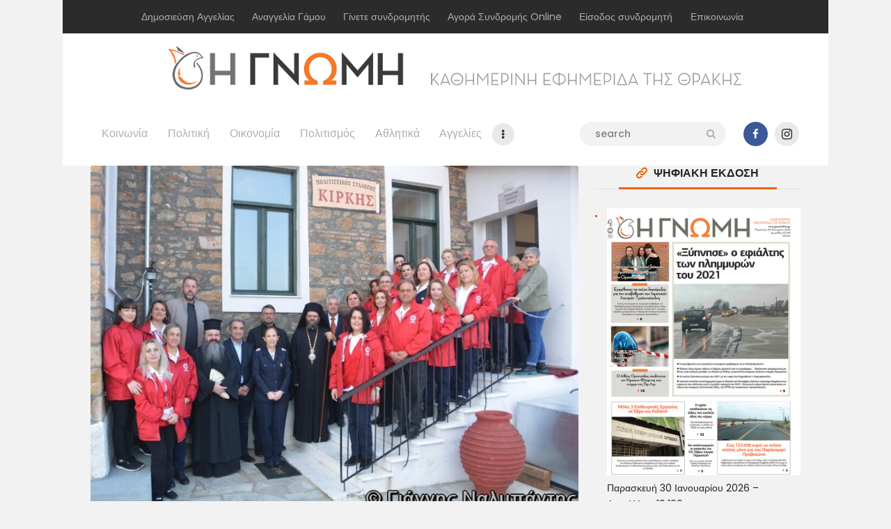

--- FILE ---
content_type: text/css
request_url: https://www.gnomionline.gr/wp-content/themes/buzzstone/css/__colors_dark.css
body_size: 18512
content:
/* ATTENTION! This file was generated automatically! Don&#039;t change it!!!
----------------------------------------------------------------------- */
.body_style_boxed .page_wrap{width:1380px}.content_wrap,.content_container{width:1300px}body.body_style_wide:not(.expand_content) [class*="content_wrap"]>.content,body.body_style_boxed:not(.expand_content) [class*="content_wrap"]>.content{width:890px}[class*="content_wrap"]>.sidebar{width:380px}.body_style_fullwide.sidebar_right [class*="content_wrap"]>.content,.body_style_fullscreen.sidebar_right [class*="content_wrap"]>.content{padding-right:410px}.body_style_fullwide.sidebar_right [class*="content_wrap"]>.sidebar,.body_style_fullscreen.sidebar_right [class*="content_wrap"]>.sidebar{margin-left:-380px}.body_style_fullwide.sidebar_left [class*="content_wrap"]>.content,.body_style_fullscreen.sidebar_left [class*="content_wrap"]>.content{padding-left:410px}.body_style_fullwide.sidebar_left [class*="content_wrap"]>.sidebar,.body_style_fullscreen.sidebar_left [class*="content_wrap"]>.sidebar{margin-right:-380px}.sc_content_width_1_1{width:1300px}.sc_content_width_1_2{width:650px}.sc_content_width_1_3{width:433.33333333333px}.sc_content_width_2_3{width:866.66666666667px}.sc_content_width_1_4{width:325px}.sc_content_width_3_4{width:975px}.scheme_dark body,.scheme_dark .body_style_boxed .page_wrap{background-color:#252525}.scheme_dark{color:#959595}.scheme_dark h1,.scheme_dark h2,.scheme_dark h3,.scheme_dark h4,.scheme_dark h5,.scheme_dark h6,.scheme_dark h1 a,.scheme_dark h2 a,.scheme_dark h3 a,.scheme_dark h4 a,.scheme_dark h5 a,.scheme_dark h6 a,.scheme_dark li a,.scheme_dark [class*="color_style_"] h1 a,.scheme_dark [class*="color_style_"] h2 a,.scheme_dark [class*="color_style_"] h3 a,.scheme_dark [class*="color_style_"] h4 a,.scheme_dark [class*="color_style_"] h5 a,.scheme_dark [class*="color_style_"] h6 a,.scheme_dark [class*="color_style_"] li a{color:#ffffff}.scheme_dark h1 a:hover,.scheme_dark h2 a:hover,.scheme_dark h3 a:hover,.scheme_dark h4 a:hover,.scheme_dark h5 a:hover,.scheme_dark h6 a:hover,.scheme_dark li a:hover{color:#ed2d30}.scheme_dark .color_style_link2 h1 a:hover,.scheme_dark .color_style_link2 h2 a:hover,.scheme_dark .color_style_link2 h3 a:hover,.scheme_dark .color_style_link2 h4 a:hover,.scheme_dark .color_style_link2 h5 a:hover,.scheme_dark .color_style_link2 h6 a:hover,.scheme_dark .color_style_link2 li a:hover{color:#ed1756}.scheme_dark .color_style_link3 h1 a:hover,.scheme_dark .color_style_link3 h2 a:hover,.scheme_dark .color_style_link3 h3 a:hover,.scheme_dark .color_style_link3 h4 a:hover,.scheme_dark .color_style_link3 h5 a:hover,.scheme_dark .color_style_link3 h6 a:hover,.scheme_dark .color_style_link3 li a:hover{color:#ddb837}.scheme_dark .color_style_dark h1 a:hover,.scheme_dark .color_style_dark h2 a:hover,.scheme_dark .color_style_dark h3 a:hover,.scheme_dark .color_style_dark h4 a:hover,.scheme_dark .color_style_dark h5 a:hover,.scheme_dark .color_style_dark h6 a:hover,.scheme_dark .color_style_dark li a:hover{color:#ed2d30}.scheme_dark dt,.scheme_dark b,.scheme_dark strong,.scheme_dark em,.scheme_dark mark,.scheme_dark ins{color:#ffffff}.scheme_dark s,.scheme_dark strike,.scheme_dark del{color:#6f6f6f}.scheme_dark code{color:#7f7f7f;	background-color:#1e1e1e;	border-color:#3b3b3b}.scheme_dark code a{color:#ffaa5f}.scheme_dark code a:hover{color:#fe7259}.scheme_dark a{color:#ed2d30}.scheme_dark a:hover{color:#ffffff}.scheme_dark .color_style_link2 a{color:#ed1756}.scheme_dark .color_style_link2 a:hover{color:#8be77c}.scheme_dark .color_style_link3 a{color:#ddb837}.scheme_dark .color_style_link3 a:hover{color:#eec432}.scheme_dark .color_style_dark a{color:#ffffff}.scheme_dark .color_style_dark a:hover{color:#ed2d30}.scheme_dark blockquote{color:#ffffff;	background:#ed2d30;	background:-moz-linear-gradient(left,#ed2d30 0%,#ed1756 100%);	background:-webkit-linear-gradient(left,#ed2d30 0%,#ed1756 100%);	background:linear-gradient(to right,#ed2d30 0%,#ed1756 100%)}.scheme_dark blockquote:before{color:#ffffff;	background:#ed2d30}.scheme_dark blockquote a{color:#000000}.scheme_dark blockquote a:hover{color:#ffffff}.scheme_dark blockquote dt,.scheme_dark blockquote b,.scheme_dark blockquote strong,.scheme_dark blockquote i,.scheme_dark blockquote em,.scheme_dark blockquote mark,.scheme_dark blockquote ins{color:#ffffff}.scheme_dark blockquote s,.scheme_dark blockquote strike,.scheme_dark blockquote del{color:#6f6f6f}.scheme_dark blockquote code{color:#ffffff;	background-color:#28272e;	border-color:#4a4a4a}.scheme_dark table th,.scheme_dark table th + th,.scheme_dark table td + th{border-color:rgba(59,59,59,0.2)}.scheme_dark table td,.scheme_dark table th + td,.scheme_dark table td + td{color:#959595;	border-color:#4a4a4a}.scheme_dark table th{color:#959595;	background-color:#ffffff}.scheme_dark table th b,.scheme_dark table th strong{color:#ffffff}.scheme_dark table>tbody>tr:nth-child(2n+1)>td{background-color:#1e1e1e}.scheme_dark table>tbody>tr:nth-child(2n)>td{background-color:#252525}.scheme_dark table th a:hover{color:#ffffff}.scheme_dark hr{border-color:#3b3b3b}.scheme_dark figure figcaption,.scheme_dark .wp-caption .wp-caption-text,.scheme_dark .wp-caption .wp-caption-dd,.scheme_dark .wp-caption-overlay .wp-caption .wp-caption-text,.scheme_dark .wp-caption-overlay .wp-caption .wp-caption-dd{color:#ffffff;	background:rgba(237,45,48,0.8);	background:-moz-linear-gradient(left,rgba(237,45,48,0.8) 0%,rgba(237,23,86,0.8) 100%);	background:-webkit-linear-gradient(left,rgba(237,45,48,0.8) 0%,rgba(237,23,86,0.8) 100%);	background:linear-gradient(to right,rgba(237,45,48,0.8) 0%,rgba(237,23,86,0.8) 100%)}.scheme_dark figure figcaption a{color:#000000}.scheme_dark figure figcaption a:hover{color:#ffffff}.scheme_dark ul>li:before{color:#ed2d30}.scheme_dark .widget_search form:after,.scheme_dark .woocommerce.widget_product_search form:after,.scheme_dark .widget_display_search form:after,.scheme_dark #bbpress-forums #bbp-search-form:after{color:#7f7f7f}.scheme_dark .widget_search form:hover:after,.scheme_dark .woocommerce.widget_product_search form:hover:after,.scheme_dark .widget_display_search form:hover:after,.scheme_dark #bbpress-forums #bbp-search-form:hover:after{color:#ffffff}.scheme_dark fieldset{border-color:#3b3b3b}.scheme_dark fieldset legend{color:#ffffff;	background-color:#252525}.scheme_dark input[type="text"],.scheme_dark input[type="number"],.scheme_dark input[type="email"],.scheme_dark input[type="url"],.scheme_dark input[type="tel"],.scheme_dark input[type="search"],.scheme_dark input[type="password"],.scheme_dark .select_container,.scheme_dark .select2-container.select2-container--default span.select2-choice,.scheme_dark .select2-container.select2-container--default span.select2-selection,.scheme_dark .select2-container.select2-container--default .select2-selection--single .select2-selection__rendered,.scheme_dark .select2-container.select2-container--default .select2-selection--multiple,.scheme_dark textarea,.scheme_dark textarea.wp-editor-area,.scheme_dark .tourmaster-form-field input[type="text"],.scheme_dark .tourmaster-form-field input[type="email"],.scheme_dark .tourmaster-form-field input[type="password"],.scheme_dark .tourmaster-form-field textarea,.scheme_dark .tourmaster-form-field select,.scheme_dark .tourmaster-form-field.tourmaster-with-border input[type="text"],.scheme_dark .tourmaster-form-field.tourmaster-with-border input[type="email"],.scheme_dark .tourmaster-form-field.tourmaster-with-border input[type="password"],.scheme_dark .tourmaster-form-field.tourmaster-with-border textarea,.scheme_dark .tourmaster-form-field.tourmaster-with-border select,.scheme_dark #buddypress .dir-search input[type="search"],.scheme_dark #buddypress .dir-search input[type="text"],.scheme_dark #buddypress .groups-members-search input[type="search"],.scheme_dark #buddypress .groups-members-search input[type="text"],.scheme_dark #buddypress .standard-form input[type="color"],.scheme_dark #buddypress .standard-form input[type="date"],.scheme_dark #buddypress .standard-form input[type="datetime-local"],.scheme_dark #buddypress .standard-form input[type="datetime"],.scheme_dark #buddypress .standard-form input[type="email"],.scheme_dark #buddypress .standard-form input[type="month"],.scheme_dark #buddypress .standard-form input[type="number"],.scheme_dark #buddypress .standard-form input[type="password"],.scheme_dark #buddypress .standard-form input[type="range"],.scheme_dark #buddypress .standard-form input[type="search"],.scheme_dark #buddypress .standard-form input[type="tel"],.scheme_dark #buddypress .standard-form input[type="text"],.scheme_dark #buddypress .standard-form input[type="time"],.scheme_dark #buddypress .standard-form input[type="url"],.scheme_dark #buddypress .standard-form input[type="week"],.scheme_dark #buddypress .standard-form select,.scheme_dark #buddypress .standard-form textarea,.scheme_dark #buddypress form#whats-new-form textarea,.scheme_dark #booked-page-form input[type="email"],.scheme_dark #booked-page-form input[type="text"],.scheme_dark #booked-page-form input[type="password"],.scheme_dark #booked-page-form textarea,.scheme_dark .booked-upload-wrap,.scheme_dark .booked-upload-wrap input{color:#7f7f7f;	border-color:#2e2d32;	background-color:#2e2d32}.scheme_dark input[type="text"]:focus,.scheme_dark input[type="text"].filled,.scheme_dark input[type="number"]:focus,.scheme_dark input[type="number"].filled,.scheme_dark input[type="email"]:focus,.scheme_dark input[type="email"].filled,.scheme_dark input[type="tel"]:focus,.scheme_dark input[type="search"]:focus,.scheme_dark input[type="search"].filled,.scheme_dark input[type="password"]:focus,.scheme_dark input[type="password"].filled,.scheme_dark .select_container:hover,.scheme_dark select option:hover,.scheme_dark select option:focus,.scheme_dark .select2-container.select2-container--default span.select2-choice:hover,.scheme_dark .select2-container.select2-container--focus span.select2-choice,.scheme_dark .select2-container.select2-container--open span.select2-choice,.scheme_dark .select2-container.select2-container--focus span.select2-selection--single .select2-selection__rendered,.scheme_dark .select2-container.select2-container--open span.select2-selection--single .select2-selection__rendered,.scheme_dark .select2-container.select2-container--default span.select2-selection--single:hover .select2-selection__rendered,.scheme_dark .select2-container.select2-container--default span.select2-selection--multiple:hover,.scheme_dark .select2-container.select2-container--focus span.select2-selection--multiple,.scheme_dark .select2-container.select2-container--open span.select2-selection--multiple,.scheme_dark textarea:focus,.scheme_dark textarea.filled,.scheme_dark textarea.wp-editor-area:focus,.scheme_dark textarea.wp-editor-area.filled,.scheme_dark .tourmaster-form-field input[type="text"]:focus,.scheme_dark .tourmaster-form-field input[type="text"].filled,.scheme_dark .tourmaster-form-field input[type="email"]:focus,.scheme_dark .tourmaster-form-field input[type="email"].filled,.scheme_dark .tourmaster-form-field input[type="password"]:focus,.scheme_dark .tourmaster-form-field input[type="password"].filled,.scheme_dark .tourmaster-form-field textarea:focus,.scheme_dark .tourmaster-form-field textarea.filled,.scheme_dark .tourmaster-form-field select:focus,.scheme_dark .tourmaster-form-field select.filled,.scheme_dark .tourmaster-form-field.tourmaster-with-border input[type="text"]:focus,.scheme_dark .tourmaster-form-field.tourmaster-with-border input[type="text"].filled,.scheme_dark .tourmaster-form-field.tourmaster-with-border input[type="email"]:focus,.scheme_dark .tourmaster-form-field.tourmaster-with-border input[type="email"].filled,.scheme_dark .tourmaster-form-field.tourmaster-with-border input[type="password"]:focus,.scheme_dark .tourmaster-form-field.tourmaster-with-border input[type="password"].filled,.scheme_dark .tourmaster-form-field.tourmaster-with-border textarea:focus,.scheme_dark .tourmaster-form-field.tourmaster-with-border textarea.filled,.scheme_dark .tourmaster-form-field.tourmaster-with-border select:focus,.scheme_dark .tourmaster-form-field.tourmaster-with-border select.filled,.scheme_dark #buddypress .dir-search input[type="search"]:focus,.scheme_dark #buddypress .dir-search input[type="search"].filled,.scheme_dark #buddypress .dir-search input[type="text"]:focus,.scheme_dark #buddypress .dir-search input[type="text"].filled,.scheme_dark #buddypress .groups-members-search input[type="search"]:focus,.scheme_dark #buddypress .groups-members-search input[type="search"].filled,.scheme_dark #buddypress .groups-members-search input[type="text"]:focus,.scheme_dark #buddypress .groups-members-search input[type="text"].filled,.scheme_dark #buddypress .standard-form input[type="color"]:focus,.scheme_dark #buddypress .standard-form input[type="color"].filled,.scheme_dark #buddypress .standard-form input[type="date"]:focus,.scheme_dark #buddypress .standard-form input[type="date"].filled,.scheme_dark #buddypress .standard-form input[type="datetime-local"]:focus,.scheme_dark #buddypress .standard-form input[type="datetime-local"].filled,.scheme_dark #buddypress .standard-form input[type="datetime"]:focus,.scheme_dark #buddypress .standard-form input[type="datetime"].filled,.scheme_dark #buddypress .standard-form input[type="email"]:focus,.scheme_dark #buddypress .standard-form input[type="email"].filled,.scheme_dark #buddypress .standard-form input[type="month"]:focus,.scheme_dark #buddypress .standard-form input[type="month"].filled,.scheme_dark #buddypress .standard-form input[type="number"]:focus,.scheme_dark #buddypress .standard-form input[type="number"].filled,.scheme_dark #buddypress .standard-form input[type="password"]:focus,.scheme_dark #buddypress .standard-form input[type="password"].filled,.scheme_dark #buddypress .standard-form input[type="range"]:focus,.scheme_dark #buddypress .standard-form input[type="range"].filled,.scheme_dark #buddypress .standard-form input[type="search"]:focus,.scheme_dark #buddypress .standard-form input[type="search"].filled,.scheme_dark #buddypress .standard-form input[type="tel"]:focus,.scheme_dark #buddypress .standard-form input[type="tel"].filled,.scheme_dark #buddypress .standard-form input[type="text"]:focus,.scheme_dark #buddypress .standard-form input[type="text"].filled,.scheme_dark #buddypress .standard-form input[type="time"]:focus,.scheme_dark #buddypress .standard-form input[type="time"].filled,.scheme_dark #buddypress .standard-form input[type="url"]:focus,.scheme_dark #buddypress .standard-form input[type="url"].filled,.scheme_dark #buddypress .standard-form input[type="week"]:focus,.scheme_dark #buddypress .standard-form input[type="week"].filled,.scheme_dark #buddypress .standard-form select:focus,.scheme_dark #buddypress .standard-form select.filled,.scheme_dark #buddypress .standard-form textarea:focus,.scheme_dark #buddypress .standard-form textarea.filled,.scheme_dark #buddypress form#whats-new-form textarea:focus,.scheme_dark #buddypress form#whats-new-form textarea.filled,.scheme_dark #booked-page-form input[type="email"]:focus,.scheme_dark #booked-page-form input[type="email"].filled,.scheme_dark #booked-page-form input[type="text"]:focus,.scheme_dark #booked-page-form input[type="text"].filled,.scheme_dark #booked-page-form input[type="password"]:focus,.scheme_dark #booked-page-form input[type="password"].filled,.scheme_dark #booked-page-form textarea:focus,.scheme_dark #booked-page-form textarea.filled,.scheme_dark .booked-upload-wrap:hover,.scheme_dark .booked-upload-wrap input:focus,.scheme_dark .booked-upload-wrap input.filled{color:#ffffff;	border-color:#353535;	background-color:#2e2d32}.scheme_dark input[placeholder]::-webkit-input-placeholder{color:#7f7f7f; opacity:1}.scheme_dark textarea[placeholder]::-webkit-input-placeholder{color:#7f7f7f; opacity:1}.scheme_dark input[placeholder]::-moz-placeholder{color:#7f7f7f; opacity:1}.scheme_dark textarea[placeholder]::-moz-placeholder{color:#7f7f7f; opacity:1}.scheme_dark input[placeholder]:-ms-input-placeholder{color:#7f7f7f; opacity:1}.scheme_dark textarea[placeholder]:-ms-input-placeholder{color:#7f7f7f; opacity:1}.scheme_dark input[placeholder]::placeholder{color:#7f7f7f; opacity:1}.scheme_dark textarea[placeholder]::placeholder{color:#7f7f7f; opacity:1}.scheme_dark .select_container:before{color:#7f7f7f;	background-color:#1e1e1e}.scheme_dark .wrap-nav-info .select_container:before{color:#7f7f7f;	background-color:#2e2d32}.scheme_dark .select_container:focus:before,.scheme_dark .select_container:hover:before{color:#ffffff;	background-color:#2e2d32}.scheme_dark .select_container:after{color:#7f7f7f}.scheme_dark .select_container:focus:after,.scheme_dark .select_container:hover:after{color:#ffffff}.scheme_dark .select_container select{color:#7f7f7f;	background:#1e1e1e !important}.scheme_dark .wrap-nav-info .select_container select{color:#7f7f7f;	background:#2e2d32 !important}.scheme_dark .select_container select:focus{color:#ffffff;	background-color:#1e1e1e !important}.scheme_dark .sidebar_inner .select_container:focus:before,.scheme_dark .sidebar_inner .select_container:hover:before{background-color:#1e1e1e}.scheme_dark.sidebar .select_container:before,.scheme_dark.sidebar .select_container:after{background:#2e2d32 !important}.scheme_dark.sidebar .select_container select{background:#2e2d32 !important}.scheme_dark.sidebar .select_container select:focus{color:#ffffff;	background-color:#2e2d32 !important}.scheme_dark .footer_widgets_wrap .select_container:before,.scheme_dark .footer_widgets_wrap .select_container:after{background:#2e2d32 !important}.scheme_dark .footer_widgets_wrap .select_container select{background:#2e2d32 !important}.scheme_dark .footer_widgets_wrap .select_container select:focus{color:#ffffff;	background-color:#2e2d32 !important}.scheme_dark .select2-dropdown,.scheme_dark .select2-container.select2-container--focus span.select2-selection,.scheme_dark .select2-container.select2-container--open span.select2-selection{color:#ffffff;	border-color:#353535;	background:#2e2d32}.scheme_dark .select2-container .select2-results__option{color:#ffffff;	background:#2e2d32}.scheme_dark .select2-dropdown .select2-highlighted,.scheme_dark .select2-container .select2-results__option--highlighted[aria-selected]{color:#ffffff;	background:#ed2d30}.scheme_dark input[type="radio"] + label:before,.scheme_dark input[type="checkbox"] + label:before,.scheme_dark .wpcf7-list-item-label.wpcf7-list-item-right:before{border-color:#2e2d32 !important}.scheme_dark input[type="checkbox"]:checked + label:before,.scheme_dark input[type="checkbox"]:checked + .wpcf7-list-item-label:before,.scheme_dark .wpcf7-checkbox .wpcf7-list-item-checked.wpcf7-list-item-right:before,.scheme_dark .edd_price_options ul>li>label>input[type="checkbox"]:checked + span:before{color:#ffffff}.scheme_dark .sc_button_simple:not(.sc_button_bg_image),.scheme_dark .sc_button_simple:not(.sc_button_bg_image):before,.scheme_dark .sc_button_simple:not(.sc_button_bg_image):after{color:#ed2d30}.scheme_dark .sc_button_simple:not(.sc_button_bg_image):hover,.scheme_dark .sc_button_simple:not(.sc_button_bg_image):hover:before,.scheme_dark .sc_button_simple:not(.sc_button_bg_image):hover:after{color:#ffffff !important}.scheme_dark .sc_button_simple.color_style_link2:not(.sc_button_bg_image),.scheme_dark .sc_button_simple.color_style_link2:not(.sc_button_bg_image):before,.scheme_dark .sc_button_simple.color_style_link2:not(.sc_button_bg_image):after,.scheme_dark .color_style_link2 .sc_button_simple:not(.sc_button_bg_image),.scheme_dark .color_style_link2 .sc_button_simple:not(.sc_button_bg_image):before,.scheme_dark .color_style_link2 .sc_button_simple:not(.sc_button_bg_image):after{color:#ed1756}.scheme_dark .sc_button_simple.color_style_link2:not(.sc_button_bg_image):hover,.scheme_dark .sc_button_simple.color_style_link2:not(.sc_button_bg_image):hover:before,.scheme_dark .sc_button_simple.color_style_link2:not(.sc_button_bg_image):hover:after,.scheme_dark .color_style_link2 .sc_button_simple:not(.sc_button_bg_image):hover,.scheme_dark .color_style_link2 .sc_button_simple:not(.sc_button_bg_image):hover:before,.scheme_dark .color_style_link2 .sc_button_simple:not(.sc_button_bg_image):hover:after{color:#8be77c}.scheme_dark .sc_button_simple.color_style_link3:not(.sc_button_bg_image),.scheme_dark .sc_button_simple.color_style_link3:not(.sc_button_bg_image):before,.scheme_dark .sc_button_simple.color_style_link3:not(.sc_button_bg_image):after,.scheme_dark .color_style_link3 .sc_button_simple:not(.sc_button_bg_image),.scheme_dark .color_style_link3 .sc_button_simple:not(.sc_button_bg_image):before,.scheme_dark .color_style_link3 .sc_button_simple:not(.sc_button_bg_image):after{color:#ddb837}.scheme_dark .sc_button_simple.color_style_link3:not(.sc_button_bg_image):hover,.scheme_dark .sc_button_simple.color_style_link3:not(.sc_button_bg_image):hover:before,.scheme_dark .sc_button_simple.color_style_link3:not(.sc_button_bg_image):hover:after,.scheme_dark .color_style_link3 .sc_button_simple:not(.sc_button_bg_image):hover,.scheme_dark .color_style_link3 .sc_button_simple:not(.sc_button_bg_image):hover:before,.scheme_dark .color_style_link3 .sc_button_simple:not(.sc_button_bg_image):hover:after{color:#eec432}.scheme_dark .sc_button_simple.color_style_dark:not(.sc_button_bg_image),.scheme_dark .sc_button_simple.color_style_dark:not(.sc_button_bg_image):before,.scheme_dark .sc_button_simple.color_style_dark:not(.sc_button_bg_image):after,.scheme_dark .color_style_dark .sc_button_simple:not(.sc_button_bg_image),.scheme_dark .color_style_dark .sc_button_simple:not(.sc_button_bg_image):before,.scheme_dark .color_style_dark .sc_button_simple:not(.sc_button_bg_image):after{color:#ffffff}.scheme_dark .sc_button_simple.color_style_dark:not(.sc_button_bg_image):hover,.scheme_dark .sc_button_simple.color_style_dark:not(.sc_button_bg_image):hover:before,.scheme_dark .sc_button_simple.color_style_dark:not(.sc_button_bg_image):hover:after,.scheme_dark .color_style_dark .sc_button_simple:not(.sc_button_bg_image):hover,.scheme_dark .color_style_dark .sc_button_simple:not(.sc_button_bg_image):hover:before,.scheme_dark .color_style_dark .sc_button_simple:not(.sc_button_bg_image):hover:after{color:#ed2d30}.scheme_dark .sc_button_bordered:not(.sc_button_bg_image),.scheme_dark .wp-block-button.is-style-outline>.wp-block-button__link{color:#ed2d30;	border-color:#ed2d30}.scheme_dark .sc_button_bordered:not(.sc_button_bg_image):hover,.scheme_dark .wp-block-button.is-style-outline>.wp-block-button__link:hover{color:#ffffff !important;	border-color:#ffffff !important}.scheme_dark .sc_button_bordered.color_style_link2:not(.sc_button_bg_image){color:#ed1756;	border-color:#ed1756}.scheme_dark .sc_button_bordered.color_style_link2:not(.sc_button_bg_image):hover{color:#8be77c !important;	border-color:#8be77c !important}.scheme_dark .sc_button_bordered.color_style_link3:not(.sc_button_bg_image){color:#ddb837;	border-color:#ddb837}.scheme_dark .sc_button_bordered.color_style_link3:not(.sc_button_bg_image):hover{color:#eec432 !important;	border-color:#eec432 !important}.scheme_dark .sc_button_bordered.color_style_dark:not(.sc_button_bg_image){color:#ffffff;	border-color:#ffffff}.scheme_dark .sc_button_bordered.color_style_dark:not(.sc_button_bg_image):hover{color:#ed2d30 !important;	border-color:#ed2d30 !important}.scheme_dark button:not(.components-button),.scheme_dark input[type="reset"],.scheme_dark input[type="submit"],.scheme_dark input[type="button"],.scheme_dark .post_item .more-link,.scheme_dark .comments_wrap .form-submit input[type="submit"],.scheme_dark .wp-block-button:not(.is-style-outline)>.wp-block-button__link,.scheme_dark #buddypress .comment-reply-link,.scheme_dark #buddypress .generic-button a,.scheme_dark #buddypress a.button,.scheme_dark #buddypress button,.scheme_dark #buddypress input[type="button"],.scheme_dark #buddypress input[type="reset"],.scheme_dark #buddypress input[type="submit"],.scheme_dark #buddypress ul.button-nav li a,.scheme_dark a.bp-title-button,.scheme_dark .booked-calendar-wrap .booked-appt-list .timeslot .timeslot-people button,.scheme_dark #booked-profile-page .booked-profile-appt-list .appt-block .booked-cal-buttons .google-cal-button>a,.scheme_dark #booked-profile-page input[type="submit"],.scheme_dark #booked-profile-page button,.scheme_dark .booked-list-view input[type="submit"],.scheme_dark .booked-list-view button,.scheme_dark table.booked-calendar input[type="submit"],.scheme_dark table.booked-calendar button,.scheme_dark .booked-modal input[type="submit"],.scheme_dark .booked-modal button,.scheme_dark .sc_button_default,.scheme_dark .sc_button:not(.sc_button_simple):not(.sc_button_bordered):not(.sc_button_bg_image),.scheme_dark .socials_share:not(.socials_type_drop) .social_icon,.scheme_dark .tourmaster-tour-search-wrap input.tourmaster-tour-search-submit[type="submit"],.scheme_dark #tribe-bar-form .tribe-bar-submit input[type="submit"],.scheme_dark #tribe-bar-form.tribe-bar-mini .tribe-bar-submit input[type="submit"],.scheme_dark #tribe-bar-views li.tribe-bar-views-option a,.scheme_dark #tribe-bar-views .tribe-bar-views-list .tribe-bar-views-option.tribe-bar-active a,.scheme_dark #tribe-events .tribe-events-button,.scheme_dark .tribe-events-button,.scheme_dark .tribe-events-cal-links a,.scheme_dark .tribe-events-sub-nav li a,.scheme_dark .edd_download_purchase_form .button,.scheme_dark #edd-purchase-button,.scheme_dark .edd-submit.button,.scheme_dark .widget_edd_cart_widget .edd_checkout a,.scheme_dark .sc_edd_details .downloads_page_tags .downloads_page_data>a,.scheme_dark .mc4wp-form input[type="submit"],.scheme_dark .woocommerce #respond input#submit,.scheme_dark .woocommerce .button,.scheme_dark .woocommerce-page .button,.scheme_dark .woocommerce a.button,.scheme_dark .woocommerce-page a.button,.scheme_dark .woocommerce button.button,.scheme_dark .woocommerce-page button.button,.scheme_dark .woocommerce input.button,.scheme_dark .woocommerce-page input.button,.scheme_dark .woocommerce input[type="button"],.scheme_dark .woocommerce-page input[type="button"],.scheme_dark .woocommerce input[type="submit"],.scheme_dark .woocommerce-page input[type="submit"],.scheme_dark .woocommerce #respond input#submit.alt,.scheme_dark .woocommerce a.button.alt,.scheme_dark .woocommerce button.button.alt,.scheme_dark .woocommerce input.button.alt,.scheme_dark #btn-buy,.scheme_dark #btn-pay,.scheme_dark .nav-links-more a{color:#ffffff; background-color:#ed2d30}.scheme_dark .widget_shopping_cart .buttons a{color:#252525}.scheme_dark .woocommerce #respond input#submit.disabled,.scheme_dark .woocommerce #respond input#submit:disabled,.scheme_dark .woocommerce #respond input#submit[disabled]:disabled,.scheme_dark .woocommerce a.button.disabled,.scheme_dark .woocommerce a.button:disabled,.scheme_dark .woocommerce a.button[disabled]:disabled,.scheme_dark .woocommerce button.button.disabled,.scheme_dark .woocommerce button.button:disabled,.scheme_dark .woocommerce button.button[disabled]:disabled,.scheme_dark .woocommerce input.button.disabled,.scheme_dark .woocommerce input.button:disabled,.scheme_dark .woocommerce input.button[disabled]:disabled{color:#ffffff}.scheme_dark .theme_button{color:#ffffff !important;	background-color:#ed2d30}.scheme_dark .theme_button.color_style_link2{background-color:#ed1756 !important}.scheme_dark .theme_button.color_style_link3{background-color:#ddb837 !important}.scheme_dark .theme_button.color_style_dark{color:#252525 !important;	background-color:#ffffff !important}.scheme_dark .sc_price_item_link{color:#ffffff;	background-color:#ffaa5f}.scheme_dark .sc_button_default.color_style_link2,.scheme_dark .sc_button.color_style_link2:not(.sc_button_simple):not(.sc_button_bordered):not(.sc_button_bg_image){background-color:#ed1756}.scheme_dark .sc_button_default.color_style_link3,.scheme_dark .sc_button.color_style_link3:not(.sc_button_simple):not(.sc_button_bordered):not(.sc_button_bg_image){background-color:#ddb837}.scheme_dark .sc_button_default.color_style_dark,.scheme_dark .sc_button.color_style_dark:not(.sc_button_simple):not(.sc_button_bordered):not(.sc_button_bg_image){color:#252525;	background-color:#ffffff}.scheme_dark .search_wrap .search_submit:before{color:#7f7f7f}.scheme_dark button[disabled]:hover,.scheme_dark input[type="submit"][disabled]:hover,.scheme_dark input[type="button"][disabled]:hover,.scheme_dark button[disabled],.scheme_dark input[type="submit"][disabled],.scheme_dark input[type="button"][disabled]{background-color:#252525 !important;	color:#959595 !important}.scheme_dark button:hover,.scheme_dark button:focus,.scheme_dark input[type="submit"]:hover,.scheme_dark input[type="submit"]:focus,.scheme_dark input[type="reset"]:hover,.scheme_dark input[type="reset"]:focus,.scheme_dark input[type="button"]:hover,.scheme_dark input[type="button"]:focus,.scheme_dark .wp-block-button:not(.is-style-outline)>.wp-block-button__link:hover,.scheme_dark .wp-block-button:not(.is-style-outline)>.wp-block-button__link:focus,.scheme_dark .post_item .more-link:hover,.scheme_dark .comments_wrap .form-submit input[type="submit"]:hover,.scheme_dark .comments_wrap .form-submit input[type="submit"]:focus,.scheme_dark #buddypress .comment-reply-link:hover,.scheme_dark #buddypress .generic-button a:hover,.scheme_dark #buddypress a.button:hover,.scheme_dark #buddypress button:hover,.scheme_dark #buddypress input[type="button"]:hover,.scheme_dark #buddypress input[type="reset"]:hover,.scheme_dark #buddypress input[type="submit"]:hover,.scheme_dark #buddypress ul.button-nav li a:hover,.scheme_dark a.bp-title-button:hover,.scheme_dark .booked-calendar-wrap .booked-appt-list .timeslot .timeslot-people button:hover,.scheme_dark body #booked-profile-page .booked-profile-appt-list .appt-block .booked-cal-buttons .google-cal-button>a:hover,.scheme_dark body #booked-profile-page input[type="submit"]:hover,.scheme_dark body #booked-profile-page button:hover,.scheme_dark body .booked-list-view input[type="submit"]:hover,.scheme_dark body .booked-list-view button:hover,.scheme_dark body table.booked-calendar input[type="submit"]:hover,.scheme_dark body table.booked-calendar button:hover,.scheme_dark body .booked-modal input[type="submit"]:hover,.scheme_dark body .booked-modal button:hover,.scheme_dark .sc_button_default:hover,.scheme_dark .sc_button:not(.sc_button_simple):not(.sc_button_bordered):not(.sc_button_bg_image):hover,.scheme_dark .socials_share:not(.socials_type_drop) .social_icon:hover,.scheme_dark .tourmaster-tour-search-wrap input.tourmaster-tour-search-submit[type="submit"]:hover,.scheme_dark #tribe-bar-form .tribe-bar-submit input[type="submit"]:hover,.scheme_dark #tribe-bar-form .tribe-bar-submit input[type="submit"]:focus,.scheme_dark #tribe-bar-form.tribe-bar-mini .tribe-bar-submit input[type="submit"]:hover,.scheme_dark #tribe-bar-form.tribe-bar-mini .tribe-bar-submit input[type="submit"]:focus,.scheme_dark #tribe-bar-views li.tribe-bar-views-option a:hover,.scheme_dark #tribe-bar-views .tribe-bar-views-list .tribe-bar-views-option.tribe-bar-active a:hover,.scheme_dark #tribe-events .tribe-events-button:hover,.scheme_dark .tribe-events-button:hover,.scheme_dark .tribe-events-cal-links a:hover,.scheme_dark .tribe-events-sub-nav li a:hover,.scheme_dark .edd_download_purchase_form .button:hover,.scheme_dark .edd_download_purchase_form .button:active,.scheme_dark .edd_download_purchase_form .button:focus,.scheme_dark #edd-purchase-button:hover,.scheme_dark #edd-purchase-button:active,.scheme_dark #edd-purchase-button:focus,.scheme_dark .edd-submit.button:hover,.scheme_dark .edd-submit.button:active,.scheme_dark .edd-submit.button:focus,.scheme_dark .widget_edd_cart_widget .edd_checkout a:hover,.scheme_dark .sc_edd_details .downloads_page_tags .downloads_page_data>a:hover,.scheme_dark .mc4wp-form input[type="submit"]:hover,.scheme_dark .mc4wp-form input[type="submit"]:focus,.scheme_dark .woocommerce #respond input#submit:hover,.scheme_dark .woocommerce .button:hover,.scheme_dark .woocommerce-page .button:hover,.scheme_dark .woocommerce a.button:hover,.scheme_dark .woocommerce-page a.button:hover,.scheme_dark .woocommerce button.button:hover,.scheme_dark .woocommerce-page button.button:hover,.scheme_dark .woocommerce input.button:hover,.scheme_dark .woocommerce-page input.button:hover,.scheme_dark .woocommerce input[type="button"]:hover,.scheme_dark .woocommerce-page input[type="button"]:hover,.scheme_dark .woocommerce input[type="submit"]:hover,.scheme_dark .woocommerce-page input[type="submit"]:hover,.scheme_dark #btn-buy:hover,.scheme_dark #btn-pay:hover,.scheme_dark .nav-links-more a:hover{color:#1e1e1e;	background-color:#ffffff}.scheme_dark .theme_button:before,.scheme_dark .more-link:before{background-color:#ffffff !important}.scheme_dark .woocommerce #respond input#submit.alt:hover,.scheme_dark .woocommerce a.button.alt:hover,.scheme_dark .woocommerce button.button.alt:hover,.scheme_dark .woocommerce input.button.alt:hover{color:#1e1e1e;	background-color:#ffffff}.scheme_dark .theme_button:hover,.scheme_dark .theme_button:focus{color:#1e1e1e !important;	background-color:#ffffff}.scheme_dark .theme_button.color_style_link2:hover{background-color:#8be77c !important}.scheme_dark .theme_button.color_style_link3:hover{background-color:#eec432 !important}.scheme_dark .theme_button.color_style_dark:hover{color:#1d1d1d !important;	background-color:#ed2d30 !important}.scheme_dark .sc_price_item:hover .sc_price_item_link,.scheme_dark .sc_price_item_link:hover{color:#1d1d1d;	background-color:#fe7259}.scheme_dark .sc_button_default.color_style_link2:hover,.scheme_dark .sc_button.color_style_link2:not(.sc_button_simple):not(.sc_button_bordered):not(.sc_button_bg_image):hover{background-color:#8be77c}.scheme_dark .sc_button_default.color_style_link3:hover,.scheme_dark .sc_button.color_style_link3:not(.sc_button_simple):not(.sc_button_bordered):not(.sc_button_bg_image):hover{background-color:#eec432}.scheme_dark .sc_button_default.color_style_dark:hover,.scheme_dark .sc_button.color_style_dark:not(.sc_button_simple):not(.sc_button_bordered):not(.sc_button_bg_image):hover{color:#1d1d1d;	background-color:#ed2d30}.scheme_dark .search_wrap .search_submit:hover:before{color:#ffffff}.scheme_dark.sidebar button,.scheme_dark.sidebar input[type="reset"],.scheme_dark.sidebar input[type="submit"],.scheme_dark.sidebar input[type="button"],.scheme_dark.sidebar .sc_button_default,.scheme_dark.sidebar .sc_button:not(.sc_button_simple):not(.sc_button_bordered):not(.sc_button_bg_image),.scheme_dark.sidebar .socials_share:not(.socials_type_drop) .social_icon,.scheme_dark.sidebar .edd_download_purchase_form .button,.scheme_dark.sidebar #edd-purchase-button,.scheme_dark.sidebar .edd-submit.button,.scheme_dark.sidebar .widget_edd_cart_widget .edd_checkout a,.scheme_dark.sidebar .sc_edd_details .downloads_page_tags .downloads_page_data>a,.scheme_dark.sidebar .woocommerce-message .button,.scheme_dark.sidebar .woocommerce-error .button,.scheme_dark.sidebar .woocommerce-info .button,.scheme_dark.sidebar .widget.woocommerce .button,.scheme_dark.sidebar .widget.woocommerce a.button,.scheme_dark.sidebar .widget.woocommerce button.button,.scheme_dark.sidebar .widget.woocommerce input.button,.scheme_dark.sidebar .widget.woocommerce input[type="button"],.scheme_dark.sidebar .widget.woocommerce input[type="submit"],.scheme_dark.sidebar .widget.WOOCS_CONVERTER .button,.scheme_dark.sidebar .widget.yith-woocompare-widget a.button,.scheme_dark.sidebar .widget_product_search .search_button{color:#ffffff;	background-color:#ffaa5f}.scheme_dark.sidebar button:hover,.scheme_dark.sidebar button:focus,.scheme_dark.sidebar input[type="reset"]:hover,.scheme_dark.sidebar input[type="reset"]:focus,.scheme_dark.sidebar input[type="submit"]:hover,.scheme_dark.sidebar input[type="submit"]:focus,.scheme_dark.sidebar input[type="button"]:hover,.scheme_dark.sidebar input[type="button"]:focus,.scheme_dark.sidebar .sc_button_default:hover,.scheme_dark.sidebar .sc_button:not(.sc_button_simple):not(.sc_button_bordered):not(.sc_button_bg_image):hover,.scheme_dark.sidebar .socials_share:not(.socials_type_drop) .social_icon:hover,.scheme_dark.sidebar .edd_download_purchase_form .button:hover,.scheme_dark.sidebar #edd-purchase-button:hover,.scheme_dark.sidebar .edd-submit.button:hover,.scheme_dark.sidebar .widget_edd_cart_widget .edd_checkout a:hover,.scheme_dark.sidebar .sc_edd_details .downloads_page_tags .downloads_page_data>a:hover,.scheme_dark.sidebar .woocommerce-message .button:hover,.scheme_dark.sidebar .woocommerce-error .button:hover,.scheme_dark.sidebar .woocommerce-info .button:hover,.scheme_dark.sidebar .widget.woocommerce .button:hover,.scheme_dark.sidebar .widget.woocommerce a.button:hover,.scheme_dark.sidebar .widget.woocommerce button.button:hover,.scheme_dark.sidebar .widget.woocommerce button.button:focus,.scheme_dark.sidebar .widget.woocommerce input.button:hover,.scheme_dark.sidebar .widget.woocommerce input.button:focus,.scheme_dark.sidebar .widget.woocommerce input[type="button"]:hover,.scheme_dark.sidebar .widget.woocommerce input[type="button"]:focus,.scheme_dark.sidebar .widget.woocommerce input[type="submit"]:hover,.scheme_dark.sidebar .widget.woocommerce input[type="submit"]:focus,.scheme_dark.sidebar .widget.WOOCS_CONVERTER .button:hover,.scheme_dark.sidebar .widget.yith-woocompare-widget a.button:hover,.scheme_dark.sidebar .widget_product_search .search_button:hover{color:#1d1d1d;	background-color:#fe7259}.scheme_dark .wp-editor-container input[type="button"]{background-color:#1e1e1e;	border-color:#3b3b3b;	color:#ffffff;	-webkit-box-shadow:0 1px 0 0 #4a4a4a; -ms-box-shadow:0 1px 0 0 #4a4a4a; box-shadow:0 1px 0 0 #4a4a4a}.scheme_dark .wp-editor-container input[type="button"]:hover,.scheme_dark .wp-editor-container input[type="button"]:focus{background-color:#1e1e1e;	border-color:#4a4a4a;	color:#ffaa5f}.scheme_dark .sticky{border-color:#3b3b3b}.scheme_dark .sticky .label_sticky{border-top-color:#ed2d30}.scheme_dark.top_panel,.scheme_dark.footer_wrap{color:#959595;	background-color:#252525}.scheme_dark.sc_layouts_row{color:#959595;	background-color:#252525}.scheme_dark .sc_layouts_row_delimiter,.scheme_dark.sc_layouts_row_delimiter{border-color:#3b3b3b}.footer_wrap .scheme_dark.vc_row .sc_layouts_row_delimiter,.footer_wrap .scheme_dark.sc_layouts_row_delimiter,.scheme_dark.footer_wrap .sc_layouts_row_delimiter{border-color:#3b3b3b}.scheme_dark .sc_layouts_item_icon{color:#6f6f6f}.scheme_dark .sc_layouts_menu_mobile_button .sc_layouts_item_icon{color:#ffffff}.scheme_dark .sc_layouts_menu_mobile_button .sc_layouts_item_link:hover .sc_layouts_item_icon{color:#ed2d30 !important}.scheme_dark .sc_layouts_item_details_line1{color:#ed2d30}.scheme_dark .sc_layouts_item_details_line2{color:#ffffff}.scheme_dark span.trx_addons_login_menu,.scheme_dark span.trx_addons_login_menu:after{color:#7f7f7f;	background-color:#1e1e1e;	border-color:#3b3b3b}.scheme_dark span.trx_addons_login_menu .trx_addons_login_menu_delimiter{border-color:#3b3b3b}.scheme_dark span.trx_addons_login_menu .trx_addons_login_menu_item{color:#7f7f7f}.scheme_dark span.trx_addons_login_menu .trx_addons_login_menu_item:hover{color:#ffffff;	background-color:#1e1e1e}.scheme_dark .sc_layouts_row_fixed_on{background-color:#1e1e1e}.scheme_dark .sc_layouts_row.sc_layouts_row_type_narrow,.scheme_dark.sc_layouts_row.sc_layouts_row_type_narrow{color:#7f7f7f;	background-color:#1e1e1e}.scheme_dark .sc_layouts_row_type_narrow .sc_layouts_item,.scheme_dark.sc_layouts_row_type_narrow .sc_layouts_item{color:#7f7f7f}.scheme_dark .sc_layouts_row_type_narrow .sc_layouts_item a:not(.sc_button):not(.button),.scheme_dark.sc_layouts_row_type_narrow .sc_layouts_item a:not(.sc_button):not(.button){color:#7f7f7f}.scheme_dark .sc_layouts_row_type_narrow .sc_layouts_item a:not(.sc_button):not(.button):hover,.scheme_dark .sc_layouts_row_type_narrow .sc_layouts_item a:not(.sc_button):not(.button):hover .sc_layouts_item_icon,.scheme_dark.sc_layouts_row_type_narrow .sc_layouts_item a:not(.sc_button):not(.button):hover,.scheme_dark.sc_layouts_row_type_narrow .sc_layouts_item a:not(.sc_button):not(.button):hover .sc_layouts_item_icon{color:#ffffff}.scheme_dark .sc_layouts_row_type_narrow .sc_layouts_item_icon,.scheme_dark.sc_layouts_row_type_narrow .sc_layouts_item_icon{color:#ffaa5f}.scheme_dark .sc_layouts_row_type_narrow .sc_layouts_item_details_line1,.scheme_dark .sc_layouts_row_type_narrow .sc_layouts_item_details_line2,.scheme_dark.sc_layouts_row_type_narrow .sc_layouts_item_details_line1,.scheme_dark.sc_layouts_row_type_narrow .sc_layouts_item_details_line2{color:#7f7f7f}.scheme_dark .sc_layouts_row_type_narrow .socials_wrap .social_item .social_icon,.scheme_dark.sc_layouts_row_type_narrow .socials_wrap .social_item .social_icon{background-color:transparent;	color:#ffaa5f}.scheme_dark .sc_layouts_row_type_narrow .socials_wrap .social_item:hover .social_icon,.scheme_dark.sc_layouts_row_type_narrow .socials_wrap .social_item:hover .social_icon{background-color:transparent;	color:#fe7259}.scheme_dark .sc_layouts_row_type_normal .socials_wrap .social_item .social_icon,.scheme_dark.sc_layouts_row_type_normal .socials_wrap .social_item .social_icon{background-color:#1e1e1e;	color:#ffffff}.scheme_dark .sc_layouts_row_type_normal .socials_wrap .social_item:hover .social_icon,.scheme_dark.sc_layouts_row_type_normal .socials_wrap .social_item:hover .social_icon{background-color:#1e1e1e;	color:#ed2d30}.scheme_dark .sc_layouts_row_type_narrow .sc_button_default,.scheme_dark .sc_layouts_row_type_narrow .sc_button:not(.sc_button_simple):not(.sc_button_bordered):not(.sc_button_bg_image),.scheme_dark.sc_layouts_row_type_narrow .sc_button_default,.scheme_dark.sc_layouts_row_type_narrow .sc_button:not(.sc_button_simple):not(.sc_button_bordered):not(.sc_button_bg_image){background-color:#ffaa5f;	color:#ffffff}.scheme_dark .sc_layouts_row_type_narrow .sc_button_default:hover,.scheme_dark .sc_layouts_row_type_narrow .sc_button:not(.sc_button_simple):not(.sc_button_bordered):not(.sc_button_bg_image):hover,.scheme_dark.sc_layouts_row_type_narrow .sc_button_default:hover,.scheme_dark.sc_layouts_row_type_narrow .sc_button:not(.sc_button_simple):not(.sc_button_bordered):not(.sc_button_bg_image):hover{background-color:#ffaa5f;	color:#ffffff}.scheme_dark .sc_layouts_row_type_narrow .sc_button.color_style_link2,.scheme_dark.sc_layouts_row_type_narrow .sc_button.color_style_link2{background-color:#8be77c;	color:#ffffff}.scheme_dark .sc_layouts_row_type_narrow .sc_button.color_style_link2:hover,.scheme_dark.sc_layouts_row_type_narrow .sc_button.color_style_link2:hover{background-color:#80d572;	color:#ffffff !important}.scheme_dark .sc_layouts_row_type_narrow .sc_button.color_style_link3,.scheme_dark.sc_layouts_row_type_narrow .sc_button.color_style_link3{background-color:#eec432;	color:#ffffff}.scheme_dark .sc_layouts_row_type_narrow .sc_button.color_style_link3:hover,.scheme_dark.sc_layouts_row_type_narrow .sc_button.color_style_link2:hover{background-color:#ddb837;	color:#ffffff !important}.scheme_dark .sc_layouts_row_type_narrow .sc_button.color_style_dark,.scheme_dark.sc_layouts_row_type_narrow .sc_button.color_style_dark{background-color:#ffffff;	color:#ffffff}.scheme_dark .sc_layouts_row_type_narrow .sc_button.color_style_dark:hover,.scheme_dark.sc_layouts_row_type_narrow .sc_button.color_style_dark:hover{background-color:#ffaa5f;	color:#ffffff !important}.scheme_dark .sc_layouts_row_type_narrow .sc_button_bordered:not(.sc_button_bg_image),.scheme_dark.sc_layouts_row_type_narrow .sc_button_bordered:not(.sc_button_bg_image){color:#ffaa5f;	border-color:#ffaa5f}.scheme_dark .sc_layouts_row_type_narrow .sc_button_bordered:not(.sc_button_bg_image):hover,.scheme_dark.sc_layouts_row_type_narrow .sc_button_bordered:not(.sc_button_bg_image):hover{color:#fe7259 !important;	border-color:#fe7259 !important}.scheme_dark .sc_layouts_row_type_narrow .sc_button_bordered.color_style_link2:not(.sc_button_bg_image),.scheme_dark.sc_layouts_row_type_narrow .sc_button_bordered.color_style_link2:not(.sc_button_bg_image){color:#8be77c;	border-color:#8be77c}.scheme_dark .sc_layouts_row_type_narrow .sc_button_bordered.color_style_link2:not(.sc_button_bg_image):hover,.scheme_dark.sc_layouts_row_type_narrow .sc_button_bordered.color_style_link2:not(.sc_button_bg_image):hover{color:#80d572 !important;	border-color:#80d572 !important}.scheme_dark .sc_layouts_row_type_narrow .sc_button_bordered.color_style_link3:not(.sc_button_bg_image),.scheme_dark.sc_layouts_row_type_narrow .sc_button_bordered.color_style_link3:not(.sc_button_bg_image){color:#eec432;	border-color:#eec432}.scheme_dark .sc_layouts_row_type_narrow .sc_button_bordered.color_style_link3:not(.sc_button_bg_image):hover,.scheme_dark.sc_layouts_row_type_narrow .sc_button_bordered.color_style_link3:not(.sc_button_bg_image):hover{color:#ddb837 !important;	border-color:#ddb837 !important}.scheme_dark .sc_layouts_row_type_narrow .sc_button_bordered.color_style_dark:not(.sc_button_bg_image),.scheme_dark.sc_layouts_row_type_narrow .sc_button_bordered.color_style_dark:not(.sc_button_bg_image){color:#ffffff;	border-color:#ffffff}.scheme_dark .sc_layouts_row_type_narrow .sc_button_bordered.color_style_dark:not(.sc_button_bg_image):hover,.scheme_dark.sc_layouts_row_type_narrow .sc_button_bordered.color_style_dark:not(.sc_button_bg_image):hover{color:#ffaa5f !important;	border-color:#ffaa5f !important}.scheme_dark .sc_layouts_row_type_narrow .search_wrap .search_submit,.scheme_dark.sc_layouts_row_type_narrow .search_wrap .search_submit{background-color:transparent;	color:#ffaa5f}.scheme_dark .sc_layouts_row_type_narrow .search_wrap .search_field,.scheme_dark.sc_layouts_row_type_narrow .search_wrap .search_field{color:#7f7f7f}.scheme_dark .sc_layouts_row_type_narrow .search_wrap .search_field::-webkit-input-placeholder,.scheme_dark.sc_layouts_row_type_narrow .search_wrap .search_field::-webkit-input-placeholder{color:#7f7f7f}.scheme_dark .sc_layouts_row_type_narrow .search_wrap .search_field::-moz-placeholder,.scheme_dark.sc_layouts_row_type_narrow .search_wrap .search_field::-moz-placeholder{color:#7f7f7f}.scheme_dark .sc_layouts_row_type_narrow .search_wrap .search_field:-ms-input-placeholder,.scheme_dark.sc_layouts_row_type_narrow .search_wrap .search_field:-ms-input-placeholder{color:#7f7f7f}.scheme_dark .sc_layouts_row_type_narrow .search_wrap .search_field:focus,.scheme_dark.sc_layouts_row_type_narrow .search_wrap .search_field:focus{color:#ffffff}.scheme_dark .sc_layouts_row_type_compact .sc_layouts_item,.scheme_dark.sc_layouts_row_type_compact .sc_layouts_item{color:#959595}.scheme_dark .sc_layouts_row_type_compact .sc_layouts_item a:not(.sc_button):not(.button),.scheme_dark.sc_layouts_row_type_compact .sc_layouts_item a:not(.sc_button):not(.button){color:#959595}.scheme_dark .sc_layouts_row_type_compact .sc_layouts_item a:not(.sc_button):not(.button):hover,.scheme_dark .sc_layouts_row_type_compact .sc_layouts_item a:hover .sc_layouts_item_icon,.scheme_dark.sc_layouts_row_type_compact .sc_layouts_item a:not(.sc_button):not(.button):hover,.scheme_dark.sc_layouts_row_type_compact .sc_layouts_item a:hover .sc_layouts_item_icon{color:#ffffff}.scheme_dark .sc_layouts_row_type_compact .sc_layouts_item_icon,.scheme_dark.sc_layouts_row_type_compact .sc_layouts_item_icon{color:#ed2d30}.scheme_dark .sc_layouts_row_type_compact .sc_layouts_item_details_line1,.scheme_dark .sc_layouts_row_type_compact .sc_layouts_item_details_line2,.scheme_dark.sc_layouts_row_type_compact .sc_layouts_item_details_line1,.scheme_dark.sc_layouts_row_type_compact .sc_layouts_item_details_line2{color:#959595}.scheme_dark .sc_layouts_row_type_compact .socials_wrap .social_item .social_icon,.scheme_dark.sc_layouts_row_type_compact .socials_wrap .social_item .social_icon{background-color:transparent;	color:#ffffff}.scheme_dark .sc_layouts_row_type_compact .socials_wrap .social_item:hover .social_icon,.scheme_dark.sc_layouts_row_type_compact .socials_wrap .social_item:hover .social_icon{background-color:transparent;	color:#ffffff}.scheme_dark .sc_layouts_row_type_compact .search_wrap .search_submit,.scheme_dark.sc_layouts_row_type_compact .search_wrap .search_submit{background-color:transparent;	color:#ffffff}.scheme_dark .sc_layouts_row_type_compact .search_wrap .search_submit:hover,.scheme_dark.sc_layouts_row_type_compact .search_wrap .search_submit:hover{background-color:transparent;	color:#ffffff}.scheme_dark .sc_layouts_row_type_compact .search_wrap.search_style_normal .search_submit,.scheme_dark.sc_layouts_row_type_compact .search_wrap.search_style_normal .search_submit{color:#ed2d30}.scheme_dark .sc_layouts_row_type_compact .search_wrap.search_style_normal .search_submit:hover,.scheme_dark.sc_layouts_row_type_compact .search_wrap.search_style_normal .search_submit:hover{color:#ffffff}.scheme_dark .sc_layouts_row_type_compact .search_wrap .search_field::-webkit-input-placeholder,.scheme_dark.sc_layouts_row_type_compact .search_wrap .search_field::-webkit-input-placeholder{color:#959595}.scheme_dark .sc_layouts_row_type_compact .search_wrap .search_field::-moz-placeholder,.scheme_dark.sc_layouts_row_type_compact .search_wrap .search_field::-moz-placeholder{color:#959595}.scheme_dark .sc_layouts_row_type_compact .search_wrap .search_field:-ms-input-placeholder,.scheme_dark.sc_layouts_row_type_compact .search_wrap .search_field:-ms-input-placeholder{color:#959595}.scheme_dark .sc_layouts_row_type_normal .sc_layouts_item,.scheme_dark.sc_layouts_row_type_normal .sc_layouts_item{color:#959595}.scheme_dark .sc_layouts_row_type_normal .sc_layouts_item a:not(.sc_button):not(.button),.scheme_dark.sc_layouts_row_type_normal .sc_layouts_item a:not(.sc_button):not(.button){color:#959595}.scheme_dark .sc_layouts_row_type_normal .sc_layouts_item a:not(.sc_button):not(.button):hover,.scheme_dark .sc_layouts_row_type_normal .sc_layouts_item a:not(.sc_button):not(.button):hover .sc_layouts_item_icon,.scheme_dark.sc_layouts_row_type_normal .sc_layouts_item a:not(.sc_button):not(.button):hover,.scheme_dark.sc_layouts_row_type_normal .sc_layouts_item a:not(.sc_button):not(.button):hover .sc_layouts_item_icon{color:#ffffff}.scheme_dark .sc_layouts_row_type_normal .search_wrap .search_submit,.scheme_dark.sc_layouts_row_type_normal .search_wrap .search_submit{background-color:transparent;	color:#7f7f7f}.scheme_dark .sc_layouts_row_type_normal .search_wrap .search_submit:hover,.scheme_dark.sc_layouts_row_type_normal .search_wrap .search_submit:hover{background-color:transparent;	color:#ffffff}.scheme_dark .sc_layouts_logo b{color:#ffffff}.scheme_dark .sc_layouts_logo i{color:#ed2d30}.scheme_dark .sc_layouts_logo_text{color:#ed2d30}.scheme_dark .sc_layouts_logo .logo_text{color:#ffffff}.scheme_dark .sc_layouts_logo:hover .logo_text{color:#ed2d30}.scheme_dark .logo_slogan{color:#959595}.scheme_dark .search_style_expand.search_opened{background-color:#252525;	border-color:#3b3b3b}.scheme_dark .search_style_expand.search_opened .search_submit{color:#959595}.scheme_dark .search_style_expand .search_submit:hover,.scheme_dark .search_style_expand .search_submit:focus{color:#ffffff}.scheme_dark .search_style_fullscreen.search_opened .search_form_wrap{background-color:rgba(37,37,37,0.9)}.scheme_dark .search_style_fullscreen.search_opened .search_form{border-color:#ffffff}.scheme_dark .search_style_fullscreen.search_opened .search_close,.scheme_dark .search_style_fullscreen.search_opened .search_field,.scheme_dark .search_style_fullscreen.search_opened .search_submit{color:#ffffff}.scheme_dark .search_style_fullscreen.search_opened .search_close:hover,.scheme_dark .search_style_fullscreen.search_opened .search_field:hover,.scheme_dark .search_style_fullscreen.search_opened .search_field:focus,.scheme_dark .search_style_fullscreen.search_opened .search_submit:hover,.scheme_dark .search_style_fullscreen.search_opened .search_submit:focus{color:#959595}.scheme_dark .search_style_fullscreen.search_opened .search_field::-webkit-input-placeholder{color:#6f6f6f; opacity:1}.scheme_dark .search_style_fullscreen.search_opened .search_field::-moz-placeholder{color:#6f6f6f; opacity:1}.scheme_dark .search_style_fullscreen.search_opened .search_field:-moz-placeholder{color:#6f6f6f; opacity:1}.scheme_dark .search_style_fullscreen.search_opened .search_field:-ms-input-placeholder{color:#6f6f6f; opacity:1}.scheme_dark .search_wrap .search_results{background-color:#252525;	border-color:#3b3b3b}.scheme_dark .search_wrap .search_results:after{background-color:#252525;	border-left-color:#3b3b3b;	border-top-color:#3b3b3b}.scheme_dark .search_wrap .search_results .search_results_close{color:#6f6f6f}.scheme_dark .search_wrap .search_results .search_results_close:hover{color:#ffffff}.scheme_dark .search_results.widget_area .post_item + .post_item{border-top-color:#3b3b3b}.scheme_dark .sc_layouts_title .sc_layouts_title_meta,.scheme_dark .sc_layouts_title .post_meta,.scheme_dark .sc_layouts_title .post_meta_item,.scheme_dark .sc_layouts_title .post_meta .vc_inline-link,.scheme_dark .sc_layouts_title .post_meta_item a,.scheme_dark .sc_layouts_title .post_meta_item:after,.scheme_dark .sc_layouts_title .post_meta_item:hover:after,.scheme_dark .sc_layouts_title .post_meta_item.post_categories,.scheme_dark .sc_layouts_title .post_meta_item.post_categories a,.scheme_dark .sc_layouts_title .post_info .post_info_item,.scheme_dark .sc_layouts_title .post_info .post_info_item a,.scheme_dark .sc_layouts_title .post_info_counters .post_counters_item,.scheme_dark .sc_layouts_title .post_counters .socials_share .socials_caption:before,.scheme_dark .sc_layouts_title .post_counters .socials_share .socials_caption:hover:before{color:#ffffff}.scheme_dark .sc_layouts_title .post_meta_item a:hover,.scheme_dark .sc_layouts_title .post_meta .vc_inline-link:hover,.scheme_dark .sc_layouts_title a.post_meta_item:hover,.scheme_dark .sc_layouts_title .post_info .post_info_item a:hover,.scheme_dark .sc_layouts_title .post_info_counters .post_counters_item:hover{color:#6f6f6f}.scheme_dark .sc_layouts_title .sc_layouts_title_description{color:#ffffff}.scheme_dark .sc_layouts_title_breadcrumbs{color:#ffffff}.scheme_dark .sc_layouts_title_breadcrumbs a{color:#ffffff !important}.scheme_dark .sc_layouts_title_breadcrumbs a:hover{color:#6f6f6f !important}.scheme_dark .sc_layouts_menu_nav>li>a{color:#a6a6a6 !important}.scheme_dark .sc_layouts_menu_nav>li>a:hover,.scheme_dark .sc_layouts_menu_nav>li.sfHover>a{color:#ffffff !important}.scheme_dark .sc_layouts_menu_nav>li.current-menu-item>a,.scheme_dark .sc_layouts_menu_nav>li.current-menu-parent>a,.scheme_dark .sc_layouts_menu_nav>li.current-menu-ancestor>a{color:#ffffff !important}.scheme_dark .sc_layouts_menu_nav .menu-collapse>a:before{color:#7f7f7f}.scheme_dark .sc_layouts_menu_nav .menu-collapse>a:after{background-color:#1e1e1e}.scheme_dark .sc_layouts_menu_nav .menu-collapse>a:hover:before{color:#ed2d30}.scheme_dark .sc_layouts_menu_nav .menu-collapse>a:hover:after{background-color:#1e1e1e}.scheme_dark .sc_layouts_menu_popup .sc_layouts_menu_nav,.scheme_dark .sc_layouts_menu_nav>li ul{background-color:#1e1e1e}.scheme_dark .widget_nav_menu li.menu-delimiter,.scheme_dark .sc_layouts_menu_nav>li li.menu-delimiter{border-color:#464646}.scheme_dark .sc_layouts_menu_popup .sc_layouts_menu_nav>li>a,.scheme_dark .sc_layouts_menu_nav>li li>a{color:#a6a6a6 !important}.scheme_dark .sc_layouts_menu_popup .sc_layouts_menu_nav>li>a:hover,.scheme_dark .sc_layouts_menu_popup .sc_layouts_menu_nav>li.sfHover>a,.scheme_dark .sc_layouts_menu_nav>li li>a:hover,.scheme_dark .sc_layouts_menu_nav>li li.sfHover>a{color:#ffffff !important}.scheme_dark .sc_layouts_menu_nav>li li>a:hover:after{color:#ffffff !important}.scheme_dark .sc_layouts_menu_nav li[class*="columns-"] li.menu-item-has-children>a:hover,.scheme_dark .sc_layouts_menu_nav li[class*="columns-"] li.menu-item-has-children.sfHover>a{color:#ffffff !important;	background-color:transparent}.scheme_dark .sc_layouts_menu_nav>li li[class*="icon-"]:before{color:#ffffff}.scheme_dark .sc_layouts_menu_nav>li li[class*="icon-"]:hover:before,.scheme_dark .sc_layouts_menu_nav>li li[class*="icon-"].shHover:before{color:#ffffff}.scheme_dark .sc_layouts_menu_nav>li li.current-menu-item>a,.scheme_dark .sc_layouts_menu_nav>li li.current-menu-parent>a,.scheme_dark .sc_layouts_menu_nav>li li.current-menu-ancestor>a{color:#ffffff !important}.scheme_dark .sc_layouts_menu_nav>li li.current-menu-item:before,.scheme_dark .sc_layouts_menu_nav>li li.current-menu-parent:before,.scheme_dark .sc_layouts_menu_nav>li li.current-menu-ancestor:before{color:#fe7259 !important}.scheme_dark .sc_layouts_menu_nav li>ul:after{background-color:#1e1e1e;	border-color:#1e1e1e}.scheme_dark .sc_layouts_menu_item_description{color:#6f6f6f}.scheme_dark .menu_main_nav>li ul [class*="current-menu-"]>a .sc_layouts_menu_item_description,.scheme_dark .sc_layouts_menu_nav>li ul li[class*="current-menu-"]>a .sc_layouts_menu_item_description,.scheme_dark .menu_main_nav>li ul a:hover .sc_layouts_menu_item_description,.scheme_dark .sc_layouts_menu_nav>li ul a:hover .sc_layouts_menu_item_description{color:#6f6f6f}.scheme_dark .menu_main_nav>li[class*="current-menu-"]>a .sc_layouts_menu_item_description,.scheme_dark .sc_layouts_menu_nav>li[class*="current-menu-"]>a .sc_layouts_menu_item_description,.scheme_dark .menu_main_nav>li>a:hover .sc_layouts_menu_item_description,.scheme_dark .sc_layouts_menu_nav>li>a:hover .sc_layouts_menu_item_description{color:#959595}.scheme_dark .sc_layouts_menu li>ul.sc_layouts_submenu .vc_row,.scheme_dark .sc_layouts_menu li>ul.sc_layouts_submenu .sc_layouts_item,.scheme_dark .sc_layouts_menu li>ul.sc_layouts_submenu .post_item{color:#a6a6a6}.scheme_dark .sc_layouts_menu li>ul.sc_layouts_submenu .vc_row a:not(.sc_button):not(.button),.scheme_dark .sc_layouts_menu li>ul.sc_layouts_submenu .sc_layouts_item a:not(.sc_button):not(.button){color:#ffffff}.scheme_dark .sc_layouts_menu li>ul.sc_layouts_submenu .vc_row a:not(.sc_button):not(.button):hover,.scheme_dark .sc_layouts_menu li>ul.sc_layouts_submenu .sc_layouts_item a:not(.sc_button):not(.button):hover,.scheme_dark .sc_layouts_menu li>ul.sc_layouts_submenu .vc_row a:hover .sc_layouts_item_icon,.scheme_dark .sc_layouts_menu li>ul.sc_layouts_submenu .sc_layouts_item a:hover .sc_layouts_item_icon{color:#ffaa5f}.scheme_dark ul.sc_layouts_submenu h1,.scheme_dark ul.sc_layouts_submenu h2,.scheme_dark ul.sc_layouts_submenu h3,.scheme_dark ul.sc_layouts_submenu h4,.scheme_dark ul.sc_layouts_submenu h5,.scheme_dark ul.sc_layouts_submenu h6,.scheme_dark ul.sc_layouts_submenu h1 a,.scheme_dark ul.sc_layouts_submenu h2 a,.scheme_dark ul.sc_layouts_submenu h3 a,.scheme_dark ul.sc_layouts_submenu h4 a,.scheme_dark ul.sc_layouts_submenu h5 a,.scheme_dark ul.sc_layouts_submenu h6 a,.scheme_dark ul.sc_layouts_submenu [class*="color_style_"] h1 a,.scheme_dark ul.sc_layouts_submenu [class*="color_style_"] h2 a,.scheme_dark ul.sc_layouts_submenu [class*="color_style_"] h3 a,.scheme_dark ul.sc_layouts_submenu [class*="color_style_"] h4 a,.scheme_dark ul.sc_layouts_submenu [class*="color_style_"] h5 a,.scheme_dark ul.sc_layouts_submenu [class*="color_style_"] h6 a{color:#ffffff}.scheme_dark ul.sc_layouts_submenu h1 a:hover,.scheme_dark ul.sc_layouts_submenu h2 a:hover,.scheme_dark ul.sc_layouts_submenu h3 a:hover,.scheme_dark ul.sc_layouts_submenu h4 a:hover,.scheme_dark ul.sc_layouts_submenu h5 a:hover,.scheme_dark ul.sc_layouts_submenu h6 a:hover{color:#ffaa5f}.scheme_dark ul.sc_layouts_submenu .color_style_link2 h1 a:hover,.scheme_dark ul.sc_layouts_submenu .color_style_link2 h2 a:hover,.scheme_dark ul.sc_layouts_submenu .color_style_link2 h3 a:hover,.scheme_dark ul.sc_layouts_submenu .color_style_link2 h4 a:hover,.scheme_dark ul.sc_layouts_submenu .color_style_link2 h5 a:hover,.scheme_dark ul.sc_layouts_submenu .color_style_link2 h6 a:hover{color:#80d572}.scheme_dark ul.sc_layouts_submenu .color_style_link3 h1 a:hover,.scheme_dark ul.sc_layouts_submenu .color_style_link3 h2 a:hover,.scheme_dark ul.sc_layouts_submenu .color_style_link3 h3 a:hover,.scheme_dark ul.sc_layouts_submenu .color_style_link3 h4 a:hover,.scheme_dark ul.sc_layouts_submenu .color_style_link3 h5 a:hover,.scheme_dark ul.sc_layouts_submenu .color_style_link3 h6 a:hover{color:#ddb837}.scheme_dark ul.sc_layouts_submenu .color_style_dark h1 a:hover,.scheme_dark ul.sc_layouts_submenu .color_style_dark h2 a:hover,.scheme_dark ul.sc_layouts_submenu .color_style_dark h3 a:hover,.scheme_dark ul.sc_layouts_submenu .color_style_dark h4 a:hover,.scheme_dark ul.sc_layouts_submenu .color_style_dark h5 a:hover,.scheme_dark ul.sc_layouts_submenu .color_style_dark h6 a:hover{color:#ffaa5f}.scheme_dark ul.sc_layouts_submenu dt,.scheme_dark ul.sc_layouts_submenu b,.scheme_dark ul.sc_layouts_submenu strong,.scheme_dark ul.sc_layouts_submenu i,.scheme_dark ul.sc_layouts_submenu em,.scheme_dark ul.sc_layouts_submenu mark,.scheme_dark ul.sc_layouts_submenu ins{color:#ffffff}.scheme_dark ul.sc_layouts_submenu s,.scheme_dark ul.sc_layouts_submenu strike,.scheme_dark ul.sc_layouts_submenu del,.scheme_dark ul.sc_layouts_submenu .post_meta{color:#6f6f6f}.scheme_dark ul.sc_layouts_submenu .sc_recent_news_header{border-color:#464646}.scheme_dark .widget_nav_menu .sc_layouts_menu li>ul.sc_layouts_submenu .vc_row,.scheme_dark .widget_nav_menu .sc_layouts_menu li>ul.sc_layouts_submenu .sc_layouts_item,.scheme_dark .widget_nav_menu .sc_layouts_menu li>ul.sc_layouts_submenu .post_item{color:#959595}.scheme_dark .widget_nav_menu .sc_layouts_menu li>ul.sc_layouts_submenu .vc_row a:not(.sc_button):not(.button),.scheme_dark .widget_nav_menu .sc_layouts_menu li>ul.sc_layouts_submenu .sc_layouts_item a:not(.sc_button):not(.button){color:#ed2d30}.scheme_dark .widget_nav_menu .sc_layouts_menu li>ul.sc_layouts_submenu .vc_row a:not(.sc_button):not(.button):hover,.scheme_dark .widget_nav_menu .sc_layouts_menu li>ul.sc_layouts_submenu .vc_row a:hover .sc_layouts_item_icon,.scheme_dark .widget_nav_menu .sc_layouts_menu li>ul.sc_layouts_submenu .sc_layouts_item a:not(.sc_button):not(.button):hover,.scheme_dark .widget_nav_menu .sc_layouts_menu li>ul.sc_layouts_submenu .sc_layouts_item a:hover .sc_layouts_item_icon{color:#ffffff}.scheme_dark .widget_nav_menu ul.sc_layouts_submenu h1,.scheme_dark .widget_nav_menu ul.sc_layouts_submenu h2,.scheme_dark .widget_nav_menu ul.sc_layouts_submenu h3,.scheme_dark .widget_nav_menu ul.sc_layouts_submenu h4,.scheme_dark .widget_nav_menu ul.sc_layouts_submenu h5,.scheme_dark .widget_nav_menu ul.sc_layouts_submenu h6,.scheme_dark .widget_nav_menu ul.sc_layouts_submenu h1 a,.scheme_dark .widget_nav_menu ul.sc_layouts_submenu h2 a,.scheme_dark .widget_nav_menu ul.sc_layouts_submenu h3 a,.scheme_dark .widget_nav_menu ul.sc_layouts_submenu h4 a,.scheme_dark .widget_nav_menu ul.sc_layouts_submenu h5 a,.scheme_dark .widget_nav_menu ul.sc_layouts_submenu h6 a,.scheme_dark .widget_nav_menu ul.sc_layouts_submenu [class*="color_style_"] h1 a,.scheme_dark .widget_nav_menu ul.sc_layouts_submenu [class*="color_style_"] h2 a,.scheme_dark .widget_nav_menu ul.sc_layouts_submenu [class*="color_style_"] h3 a,.scheme_dark .widget_nav_menu ul.sc_layouts_submenu [class*="color_style_"] h4 a,.scheme_dark .widget_nav_menu ul.sc_layouts_submenu [class*="color_style_"] h5 a,.scheme_dark .widget_nav_menu ul.sc_layouts_submenu [class*="color_style_"] h6 a{color:#ffffff}.scheme_dark .widget_nav_menu ul.sc_layouts_submenu h1 a:hover,.scheme_dark .widget_nav_menu ul.sc_layouts_submenu h2 a:hover,.scheme_dark .widget_nav_menu ul.sc_layouts_submenu h3 a:hover,.scheme_dark .widget_nav_menu ul.sc_layouts_submenu h4 a:hover,.scheme_dark .widget_nav_menu ul.sc_layouts_submenu h5 a:hover,.scheme_dark .widget_nav_menu ul.sc_layouts_submenu h6 a:hover{color:#ed2d30}.scheme_dark .widget_nav_menu ul.sc_layouts_submenu .color_style_link2 h1 a:hover,.scheme_dark .widget_nav_menu ul.sc_layouts_submenu .color_style_link2 h2 a:hover,.scheme_dark .widget_nav_menu ul.sc_layouts_submenu .color_style_link2 h3 a:hover,.scheme_dark .widget_nav_menu ul.sc_layouts_submenu .color_style_link2 h4 a:hover,.scheme_dark .widget_nav_menu ul.sc_layouts_submenu .color_style_link2 h5 a:hover,.scheme_dark .widget_nav_menu ul.sc_layouts_submenu .color_style_link2 h6 a:hover{color:#ed1756}.scheme_dark .widget_nav_menu ul.sc_layouts_submenu .color_style_link3 h1 a:hover,.scheme_dark .widget_nav_menu ul.sc_layouts_submenu .color_style_link3 h2 a:hover,.scheme_dark .widget_nav_menu ul.sc_layouts_submenu .color_style_link3 h3 a:hover,.scheme_dark .widget_nav_menu ul.sc_layouts_submenu .color_style_link3 h4 a:hover,.scheme_dark .widget_nav_menu ul.sc_layouts_submenu .color_style_link3 h5 a:hover,.scheme_dark .widget_nav_menu ul.sc_layouts_submenu .color_style_link3 h6 a:hover{color:#ddb837}.scheme_dark .widget_nav_menu ul.sc_layouts_submenu .color_style_dark h1 a:hover,.scheme_dark .widget_nav_menu ul.sc_layouts_submenu .color_style_dark h2 a:hover,.scheme_dark .widget_nav_menu ul.sc_layouts_submenu .color_style_dark h3 a:hover,.scheme_dark .widget_nav_menu ul.sc_layouts_submenu .color_style_dark h4 a:hover,.scheme_dark .widget_nav_menu ul.sc_layouts_submenu .color_style_dark h5 a:hover,.scheme_dark .widget_nav_menu ul.sc_layouts_submenu .color_style_dark h6 a:hover{color:#ed2d30}.scheme_dark .widget_nav_menu ul.sc_layouts_submenu dt,.scheme_dark .widget_nav_menu ul.sc_layouts_submenu b,.scheme_dark .widget_nav_menu ul.sc_layouts_submenu strong,.scheme_dark .widget_nav_menu ul.sc_layouts_submenu i,.scheme_dark .widget_nav_menu ul.sc_layouts_submenu em,.scheme_dark .widget_nav_menu ul.sc_layouts_submenu mark,.scheme_dark .widget_nav_menu ul.sc_layouts_submenu ins{color:#ffffff}.scheme_dark .widget_nav_menu ul.sc_layouts_submenu s,.scheme_dark .widget_nav_menu ul.sc_layouts_submenu strike,.scheme_dark .widget_nav_menu ul.sc_layouts_submenu del,.scheme_dark .widget_nav_menu ul.sc_layouts_submenu .post_meta{color:#6f6f6f}.scheme_dark .widget_nav_menu ul.sc_layouts_submenu .sc_recent_news_header{border-color:#3b3b3b}.scheme_dark.menu_side_wrap .menu_side_button{color:#ffffff;	border-color:#3b3b3b;	background-color:rgba(30,30,30,0.7)}.scheme_dark.menu_side_wrap .menu_side_button:hover{color:#1d1d1d;	border-color:#fe7259;	background-color:#ffaa5f}.scheme_dark .menu_side_inner{color:#7f7f7f;	background-color:#1e1e1e}.scheme_dark .menu_side_inner .sc_layouts_logo{background-color:#1e1e1e;	border-color:#3b3b3b}.scheme_dark.menu_side_icons .sc_layouts_logo{background-color:#252525;	border-color:#3b3b3b}.scheme_dark.menu_side_icons .toc_menu_item .toc_menu_icon,.scheme_dark .menu_side_inner>.toc_menu_item .toc_menu_icon{background-color:#252525;	border-color:#3b3b3b;	color:#ed2d30}.scheme_dark.menu_side_icons .toc_menu_item:hover .toc_menu_icon,.scheme_dark.menu_side_icons .toc_menu_item_active .toc_menu_icon,.scheme_dark .menu_side_inner>.toc_menu_item:hover .toc_menu_icon,.scheme_dark .menu_side_inner>.toc_menu_item_active .toc_menu_icon{background-color:#ed2d30;	color:#ffffff}.scheme_dark.menu_side_icons .toc_menu_icon_default:before,.scheme_dark .menu_side_inner>.toc_menu_icon_default:before{background-color:#ed2d30}.scheme_dark.menu_side_icons .toc_menu_item:hover .toc_menu_icon_default:before,.scheme_dark.menu_side_icons .toc_menu_item_active .toc_menu_icon_default:before,.scheme_dark .menu_side_inner>.toc_menu_item:hover .toc_menu_icon_default:before,.scheme_dark .menu_side_inner>.toc_menu_item_active .toc_menu_icon_default:before{background-color:#ffffff}.scheme_dark.menu_side_icons .toc_menu_item .toc_menu_description,.scheme_dark .menu_side_inner>.toc_menu_item .toc_menu_description{color:#ffffff;	background-color:#ed2d30}.scheme_dark.menu_side_dots #toc_menu .toc_menu_item .toc_menu_icon{background-color:#1e1e1e;	color:#7f7f7f}.scheme_dark.menu_side_dots #toc_menu .toc_menu_item:hover .toc_menu_icon,.scheme_dark.menu_side_dots #toc_menu .toc_menu_item_active .toc_menu_icon{color:#ffaa5f}.scheme_dark.menu_side_dots #toc_menu .toc_menu_item .toc_menu_icon:before{background-color:#ffaa5f}.scheme_dark.menu_side_dots #toc_menu .toc_menu_item:hover .toc_menu_icon:before{background-color:#fe7259}.scheme_dark .menu_mobile_inner{color:#7f7f7f;	background-color:#1e1e1e}.scheme_dark .menu_mobile_button{color:#ffffff}.scheme_dark .menu_mobile_button:hover{color:#ed2d30}.scheme_dark .menu_mobile_close:before,.scheme_dark .menu_mobile_close:after{border-color:#ffffff}.scheme_dark .menu_mobile_close:hover:before,.scheme_dark .menu_mobile_close:hover:after{border-color:#ed2d30}.scheme_dark .menu_mobile .menu_mobile_nav_area>ul>li li.menu-delimiter>a{border-color:#3b3b3b}.scheme_dark .menu_mobile_inner a,.scheme_dark .menu_mobile_inner .menu_mobile_nav_area li:before{color:#ffffff}.scheme_dark .menu_mobile_inner a:hover,.scheme_dark .menu_mobile_inner .current-menu-ancestor>a,.scheme_dark .menu_mobile_inner .current-menu-item>a,.scheme_dark .menu_mobile_inner .menu_mobile_nav_area li:hover:before,.scheme_dark .menu_mobile_inner .menu_mobile_nav_area li.current-menu-ancestor:before,.scheme_dark .menu_mobile_inner .menu_mobile_nav_area li.current-menu-item:before{color:#ed2d30}.scheme_dark .menu_mobile_inner .search_mobile .search_submit{color:#7f7f7f}.scheme_dark .menu_mobile_inner .search_mobile .search_submit:focus,.scheme_dark .menu_mobile_inner .search_mobile .search_submit:hover{color:#ffffff}.scheme_dark .menu_mobile_inner .social_item .social_icon{color:#ffffff}.scheme_dark .menu_mobile_inner .social_item:hover .social_icon{color:#ed2d30}.scheme_dark .menu_hover_fade_box .sc_layouts_menu_nav>a:hover,.scheme_dark .menu_hover_fade_box .sc_layouts_menu_nav>li>a:hover,.scheme_dark .menu_hover_fade_box .sc_layouts_menu_nav>li.sfHover>a{color:#ffaa5f;	background-color:#1e1e1e}.scheme_dark .menu_hover_slide_line .sc_layouts_menu_nav>li#blob{background-color:#ed2d30}.scheme_dark .menu_hover_slide_box .sc_layouts_menu_nav>li#blob{background-color:#1e1e1e}.scheme_dark .menu_hover_zoom_line .sc_layouts_menu_nav>li>a:before{background-color:#ed2d30}.scheme_dark .menu_hover_path_line .sc_layouts_menu_nav>li:before,.scheme_dark .menu_hover_path_line .sc_layouts_menu_nav>li:after,.scheme_dark .menu_hover_path_line .sc_layouts_menu_nav>li>a:before,.scheme_dark .menu_hover_path_line .sc_layouts_menu_nav>li>a:after{background-color:#ed2d30}.scheme_dark .menu_hover_roll_down .sc_layouts_menu_nav>li>a:before{background-color:#ed2d30}.scheme_dark .menu_hover_color_line .sc_layouts_menu_nav>li>a:before{background-color:#ffffff}.scheme_dark .menu_hover_color_line .sc_layouts_menu_nav>li>a:after,.scheme_dark .menu_hover_color_line .sc_layouts_menu_nav>li.menu-item-has-children>a:after{background-color:#ed2d30}.scheme_dark .menu_hover_color_line .sc_layouts_menu_nav>li.sfHover>a,.scheme_dark .menu_hover_color_line .sc_layouts_menu_nav>li>a:hover,.scheme_dark .menu_hover_color_line .sc_layouts_menu_nav>li>a:focus{color:#ed2d30}.scheme_dark.sc_layouts_row .vc_separator.vc_sep_color_grey .vc_sep_line,.scheme_dark .sc_layouts_row .vc_separator.vc_sep_color_grey .vc_sep_line{border-color:#3b3b3b}.scheme_dark .sc_layouts_cart_items_short{background-color:#ffffff;	color:#252525}.scheme_dark .sc_layouts_cart_widget{border-color:#3b3b3b;	background-color:#252525;	color:#959595}.scheme_dark .sc_layouts_cart_widget:after{border-color:#3b3b3b;	background-color:#252525}.scheme_dark .sc_layouts_cart_widget .sc_layouts_cart_widget_close{color:#6f6f6f}.scheme_dark .sc_layouts_cart_widget .sc_layouts_cart_widget_close:hover{color:#ffffff}.scheme_dark .sc_layouts_currency .woocommerce-currency-switcher-form .wSelect-selected{color:#7f7f7f}.scheme_dark .sc_layouts_currency .woocommerce-currency-switcher-form .wSelect-selected:hover{color:#ffffff}.scheme_dark .sc_layouts_currency .chosen-container .chosen-results,.scheme_dark .sc_layouts_currency .woocommerce-currency-switcher-form .wSelect-options-holder,.scheme_dark .sc_layouts_currency .woocommerce-currency-switcher-form .dd-options,.scheme_dark .sc_layouts_currency .woocommerce-currency-switcher-form .dd-option{background:#1e1e1e;	color:#ffffff}.scheme_dark .sc_layouts_currency .chosen-container .chosen-results li,.scheme_dark .sc_layouts_currency .woocommerce-currency-switcher-form .wSelect-option{color:#ffffff}.scheme_dark .sc_layouts_currency .chosen-container .active-result.highlighted,.scheme_dark .sc_layouts_currency .chosen-container .active-result.result-selected,.scheme_dark .sc_layouts_currency .woocommerce-currency-switcher-form .wSelect-option:hover,.scheme_dark .sc_layouts_currency .woocommerce-currency-switcher-form .wSelect-options-holder .wSelect-option-selected,.scheme_dark .sc_layouts_currency .woocommerce-currency-switcher-form .dd-option:hover,.scheme_dark .sc_layouts_currency .woocommerce-currency-switcher-form .dd-option-selected{color:#ffaa5f !important}.scheme_dark .sc_layouts_currency .woocommerce-currency-switcher-form .dd-option-description{color:#7f7f7f}.scheme_dark #page_preloader,.scheme_dark .page_content_wrap,.scheme_dark .custom-background .content_wrap>.content,.scheme_dark .page_banner_wrap ~ .content_wrap>.content{background-color:#252525}.scheme_dark .preloader_wrap>div{background-color:#ed2d30}.scheme_dark .top_panel,.scheme_dark.top_panel{background-color:#252525;	background-color:#1e1e1e}.scheme_dark.top_panel.with_bg_image:before{background-color:rgba(37,37,37,0.7)}.scheme_dark.top_panel .slider_engine_revo .slide_subtitle,.scheme_dark .top_panel .slider_engine_revo .slide_subtitle{color:#ed2d30}.scheme_dark .top_panel_default .top_panel_navi,.scheme_dark.top_panel_default .top_panel_navi{background-color:#252525}.scheme_dark .top_panel_default .top_panel_title,.scheme_dark.top_panel_default .top_panel_title{background-color:#1e1e1e}.scheme_dark .post_header_position_above .top_panel{border-color:#3b3b3b}.scheme_dark .post_header_position_on_thumb .header_align_bb .post_header{border-color:#3b3b3b}.scheme_dark div.esg-filter-wrapper .esg-filterbutton>span,.scheme_dark .mptt-navigation-tabs li a,.scheme_dark .buzzstone_tabs .buzzstone_tabs_titles li a{color:#ffffff;	background-color:#1e1e1e}.scheme_dark div.esg-filter-wrapper .esg-filterbutton>span:hover,.scheme_dark .mptt-navigation-tabs li a:hover,.scheme_dark .buzzstone_tabs .buzzstone_tabs_titles li a:hover{color:#ffffff;	background-color:#ffffff}.scheme_dark div.esg-filter-wrapper .esg-filterbutton.selected>span,.scheme_dark .mptt-navigation-tabs li.active a,.scheme_dark .buzzstone_tabs .buzzstone_tabs_titles li.ui-state-active a{color:#252525;	background-color:#ffffff}.scheme_dark .sheme_self.sidebar div.esg-filter-wrapper .esg-filterbutton>span,.scheme_dark .sheme_self.sidebar .mptt-navigation-tabs li a,.scheme_dark .sheme_self.sidebar .buzzstone_tabs .buzzstone_tabs_titles li a{color:#ffffff;	background-color:#1e1e1e}.scheme_dark .sheme_self.sidebar div.esg-filter-wrapper .esg-filterbutton>span:hover,.scheme_dark .sheme_self.sidebar .mptt-navigation-tabs li a:hover,.scheme_dark .sheme_self.sidebar .buzzstone_tabs .buzzstone_tabs_titles li a:hover{color:#ffffff;	background-color:#ffaa5f}.scheme_dark .sheme_self.sidebar div.esg-filter-wrapper .esg-filterbutton.selected>span,.scheme_dark .sheme_self.sidebar .mptt-navigation-tabs li.active a,.scheme_dark .sheme_self.sidebar .buzzstone_tabs .buzzstone_tabs_titles li.ui-state-active a{color:#1e1e1e;	background-color:#ffffff}.scheme_dark .post_item{color:#959595}.scheme_dark .post_meta,.scheme_dark .post_meta_item,.scheme_dark .post_meta_item:after,.scheme_dark .post_meta_item:hover:after,.scheme_dark .post_meta .vc_inline-link,.scheme_dark .post_meta .vc_inline-link:after,.scheme_dark .post_meta .vc_inline-link:hover:after,.scheme_dark .post_meta_item a,.scheme_dark .post_info .post_info_item,.scheme_dark .post_info .post_info_item a,.scheme_dark .post_info_counters .post_counters_item,.scheme_dark .post_counters .socials_share .socials_caption:before,.scheme_dark .post_counters .socials_share .socials_caption:hover:before{color:#6f6f6f}.scheme_dark .post_date a:hover,.scheme_dark a.post_meta_item:hover,.scheme_dark .post_meta_item a:hover,.scheme_dark .post_meta .vc_inline-link:hover,.scheme_dark .post_info .post_info_item a:hover,.scheme_dark .post_info_counters .post_counters_item:hover{color:#ffffff}.scheme_dark .post_item .post_title a:hover{color:#ed2d30}.scheme_dark .post_meta_item.post_categories,.scheme_dark .post_meta_item.post_categories a{color:#ed2d30}.scheme_dark .post_meta_item.post_categories a:hover{color:#ffffff}.scheme_dark .post_meta_item .socials_share .social_items{background-color:#252525}.scheme_dark .post_meta_item .social_items,.scheme_dark .post_meta_item .social_items:before{background-color:#252525;	border-color:#3b3b3b;	color:#6f6f6f}.scheme_dark .post_layout_excerpt:not(.sticky) + .post_layout_excerpt:not(.sticky){border-color:#3b3b3b}.scheme_dark .post_layout_classic{border-color:#3b3b3b}.scheme_dark.gallery_preview:before{background-color:#252525}.scheme_dark.gallery_preview{color:#959595}.scheme_dark .trx_addons_audio_player.with_cover .audio_author,.scheme_dark .format-audio .post_featured.with_thumb .post_audio_author{color:#ffaa5f}.scheme_dark .mejs-container .mejs-controls,.scheme_dark .wp-playlist .mejs-container .mejs-controls{background:rgba(30,30,30,0.7)}.scheme_dark .trx_addons_audio_player.without_cover .mejs-controls,.scheme_dark .format-audio .post_featured.without_thumb .mejs-controls{background:#1e1e1e}.scheme_dark .mejs-controls .mejs-button>button{color:#ed2d30}.scheme_dark .mejs-controls .mejs-button>button:hover,.scheme_dark .mejs-controls .mejs-button>button:focus{color:#ffffff}.scheme_dark .mejs-controls .mejs-time-rail .mejs-time-total,.scheme_dark .mejs-controls .mejs-time-rail .mejs-time-loaded,.scheme_dark .mejs-controls .mejs-time-rail .mejs-time-hovered,.scheme_dark .mejs-controls .mejs-volume-slider .mejs-volume-total,.scheme_dark .mejs-controls .mejs-horizontal-volume-slider .mejs-horizontal-volume-total{background:#404040}.scheme_dark .mejs-controls .mejs-time-rail .mejs-time-current,.scheme_dark .mejs-controls .mejs-volume-slider .mejs-volume-current,.scheme_dark .mejs-controls .mejs-horizontal-volume-slider .mejs-horizontal-volume-current{background:#ed2d30;	background:-moz-linear-gradient(left,#ed2d30 0%,#ed1756 100%);	background:-webkit-linear-gradient(left,#ed2d30 0%,#ed1756 100%);	background:linear-gradient(to right,#ed2d30 0%,#ed1756 100%)}.scheme_dark .mejs-controls .mejs-time-rail .mejs-time-handle-content{border-color:#ffffff}.scheme_dark .mejs-controls .mejs-volume-slider .mejs-volume-handle,.scheme_dark .mejs-controls .mejs-horizontal-volume-slider .mejs-horizontal-volume-handle{background:#ffaa5f}.scheme_dark .trx_addons_audio_player.without_cover,.scheme_dark .format-audio .post_featured.without_thumb .post_audio{background-color:#1e1e1e}.scheme_dark .trx_addons_audio_player.without_cover .audio_author,.scheme_dark .format-audio .post_featured.without_thumb .post_audio_author{color:#959595}.scheme_dark .trx_addons_audio_player.without_cover .audio_caption,.scheme_dark .format-audio .post_featured.without_thumb .post_audio_title{color:#ffffff}.scheme_dark .trx_addons_audio_player.without_cover .audio_description,.scheme_dark .format-audio .post_featured.without_thumb .post_audio_description{color:#959595}.scheme_dark .wp-playlist-light{background:#252525;	border-color:#3b3b3b;	color:#959595}.scheme_dark .wp-playlist-light .wp-playlist-caption{color:#ffffff}.scheme_dark .wp-playlist-light .wp-playlist-playing{background:#1e1e1e;	color:#ffffff}.scheme_dark .wp-playlist-item{border-color:#3b3b3b}.scheme_dark .format-aside .post_content_inner{color:#ffffff;	background-color:#1e1e1e}.scheme_dark .format-link .post_content_inner,.scheme_dark .format-status .post_content_inner{color:#ffffff}.scheme_dark .format-chat p>b,.scheme_dark .format-chat p>strong{color:#ffffff}.scheme_dark .trx_addons_video_player.with_cover .video_hover,.scheme_dark .format-video .post_featured.with_thumb .post_video_hover{background-color:#ed2d30;	color:#ffffff}.scheme_dark .trx_addons_video_player.with_cover .video_hover:after,.scheme_dark .format-video .post_featured.with_thumb .post_video_hover:after{background:#ed2d30;	background:-moz-linear-gradient(left,#ed2d30 0%,#ed1756 100%);	background:-webkit-linear-gradient(left,#ed2d30 0%,#ed1756 100%);	background:linear-gradient(to right,#ed2d30 0%,#ed1756 100%)}.scheme_dark .trx_addons_video_player.with_cover .video_hover:hover,.scheme_dark .format-video .post_featured.with_thumb .post_video_hover:hover{color:#ed2d30;	background-color:#ffffff}.scheme_dark .post_layout_chess .post_content_inner:after{background:linear-gradient(to top,#252525 0%,rgba(37,37,37,0) 100%) no-repeat scroll right top / 100% 100% rgba(37,37,37,0)}.scheme_dark .post_layout_chess_1 .post_meta:before{background-color:#3b3b3b}.scheme_dark .nav-links-old{color:#ffffff}.scheme_dark .nav-links-old a:hover{color:#ffffff;	border-color:#ffffff}.scheme_dark .esg-filters div.esg-navigationbutton,.scheme_dark .woocommerce nav.woocommerce-pagination ul li a,.scheme_dark .page_links>a,.scheme_dark .comments_pagination .page-numbers,.scheme_dark .nav-links .page-numbers{color:#ffffff;	background-color:#1e1e1e}.scheme_dark .nav-links .page-numbers.prev,.scheme_dark .nav-links .page-numbers.next,.scheme_dark .comments_pagination .page-numbers.prev,.scheme_dark .comments_pagination .page-numbers.next,.scheme_dark .woocommerce nav.woocommerce-pagination ul li a.prev,.scheme_dark .woocommerce nav.woocommerce-pagination ul li a.next{color:#ffffff}.scheme_dark .esg-filters div.esg-navigationbutton:hover,.scheme_dark .esg-filters div.esg-navigationbutton.selected,.scheme_dark .woocommerce nav.woocommerce-pagination ul li a:hover,.scheme_dark .woocommerce nav.woocommerce-pagination ul li span.current,.scheme_dark .page_links>a:hover,.scheme_dark .page_links>span:not(.page_links_title),.scheme_dark .comments_pagination a.page-numbers:hover,.scheme_dark .comments_pagination .page-numbers.current,.scheme_dark .nav-links a.page-numbers:hover,.scheme_dark .nav-links .page-numbers.current{color:#252525;	background-color:#ffffff}.scheme_dark .nav-links .page-numbers.prev:hover,.scheme_dark .nav-links .page-numbers.next:hover,.scheme_dark .comments_pagination .page-numbers.prev:hover,.scheme_dark .comments_pagination .page-numbers.next:hover{color:#ed2d30}.scheme_dark div.esg-filters,.scheme_dark .woocommerce nav.woocommerce-pagination,.scheme_dark .comments_pagination,.scheme_dark .nav-links,.scheme_dark .page_links{border-color:#3b3b3b}.scheme_dark .nav-links{border-color:#ed2d30}.scheme_dark .nav-links:hover{border-color:#ffffff}.scheme_dark .post_item_single .post_header .post_date{color:#6f6f6f}.scheme_dark .post_item_single .post_header .post_categories,.scheme_dark .post_item_single .post_header .post_categories a{color:#ed2d30}.scheme_dark .post_item_single .post_header .post_meta_item,.scheme_dark .post_item_single .post_header .post_meta .vc_inline-link,.scheme_dark .post_item_single .post_header .post_meta_item a,.scheme_dark .post_item_single .post_header .post_meta_item .socials_caption{color:#6f6f6f}.scheme_dark .post_item_single .post_meta_item:hover,.scheme_dark .post_item_single .post_header .post_meta .vc_inline-link:hover,.scheme_dark .post_item_single .post_meta_item>a:hover,.scheme_dark .post_item_single .post_meta_item .socials_caption:hover,.scheme_dark .post_item_single .post_edit a:hover{color:#ffffff}.scheme_dark .post_item_single .post_content .post_meta_label,.scheme_dark .post_item_single .post_content .post_meta_item:hover .post_meta_label{color:#6f6f6f}.scheme_dark .post_item_single .post_content .post_tags,.scheme_dark .post_item_single .post_content .post_tags a{color:#ed2d30}.scheme_dark .post_item_single .post_content .post_tags a:hover{color:#ffffff}.scheme_dark .post_item_single .post_content .post_meta .post_share .social_item .social_icon{color:#1e1e1e;	background-color:#ffffff}.scheme_dark .post_item_single .post_content .post_meta .post_share .social_item:hover .social_icon{color:#ffffff;	background-color:#ed2d30}.scheme_dark .post_item_single .post_content>.post_meta_single .post_tags a{background-color:#1e1e1e;	color:#ffffff}.scheme_dark .post_item_single .post_content>.post_meta_single .post_tags a:hover{background-color:#ffffff;	color:#1e1e1e}.scheme_dark .post-password-form input[type="submit"]{border-color:#ffffff}.scheme_dark .post-password-form input[type="submit"]:hover,.scheme_dark .post-password-form input[type="submit"]:focus{color:#252525}.scheme_dark .nav-links-single .nav-links{border-color:#3b3b3b}.scheme_dark .nav-links-single .nav-links a .meta-nav{color:#6f6f6f}.scheme_dark .nav-links-single .nav-links a .post_date{color:#6f6f6f}.scheme_dark .nav-links-single .nav-links a:hover .meta-nav,.scheme_dark .nav-links-single .nav-links a:hover .post_date{color:#ffffff}.scheme_dark .nav-links-single .nav-links a:hover .post-title{color:#ed2d30}.scheme_dark .nav-links-single.nav-links-fixed .nav-links .nav-previous,.scheme_dark .nav-links-single.nav-links-fixed .nav-links .nav-next{border-color:#3b3b3b;	background-color:#252525}.scheme_dark .author_info{color:#959595;	background-color:#1e1e1e}.scheme_dark.author_info .author_title{color:#ed2d30}.scheme_dark.author_info a{color:#ffffff}.scheme_dark.author_info a:hover{color:#ed2d30}.scheme_dark .author_bio .author_link{color:#ffffff}.scheme_dark .author_bio .author_link:hover{color:#ed2d30}.scheme_dark.author_info .socials_wrap .social_item .social_icon{color:#ffffff;	background-color:#ed2d30}.scheme_dark.author_info .socials_wrap .social_item:hover .social_icon{color:#1d1d1d;	background-color:#ffffff}.scheme_dark .related_wrap{border-color:#3b3b3b}.scheme_dark .related_wrap .post_title a:hover *{color:#ed2d30}.scheme_dark .related_wrap .related_item_style_1 .post_header{background-color:rgba(37,37,37,0.7)}.scheme_dark .related_wrap .related_item_style_1:hover .post_header{background-color:#252525}.scheme_dark .related_wrap .related_item_style_1 .post_date a{color:#959595}.scheme_dark .related_wrap .related_item_style_1:hover .post_date a{color:#6f6f6f}.scheme_dark .related_wrap .related_item_style_1:hover .post_date a:hover{color:#ffffff}.scheme_dark .related_wrap .related_item_style_2 .post_header{background-color:#1e1e1e}.scheme_dark .page_contact_form{border-color:#3b3b3b}.scheme_dark .comments_list_wrap .comment_date{color:#6f6f6f}.scheme_dark .comments_list_wrap,.scheme_dark .comments_list_wrap>ul{border-color:#3b3b3b}.scheme_dark .comments_list_wrap li + li,.scheme_dark .comments_list_wrap li ul{border-color:#3b3b3b}.scheme_dark .comments_list_wrap .bypostauthor>.comment_body .comment_author_avatar:after{border-color:#ed1756}.scheme_dark .comments_list_wrap .comment_info{color:#ffffff}.scheme_dark .comments_list_wrap .comment_counters a{color:#ed2d30}.scheme_dark .comments_list_wrap .comment_counters a:hover{color:#ffffff}.scheme_dark .comments_list_wrap .comment_text{color:#959595}.scheme_dark .comments_list_wrap .comment_reply a{color:#ffffff}.scheme_dark .comments_list_wrap .comment_reply a:hover{color:#ed2d30}.scheme_dark .comments_list_wrap .comment_reply:before,.scheme_dark .comments_form_wrap{border-color:#3b3b3b}.scheme_dark .comments_wrap .comments_notes{color:#6f6f6f}.scheme_dark .comments_wrap{background-color:#1e1e1e}.scheme_dark .post_item_404 .page_title{color:#6f6f6f}.scheme_dark .post_item_404 .page_description{color:#959595}.scheme_dark.sidebar .sidebar_inner{background-color:#1e1e1e;	color:#7f7f7f}.scheme_dark .sidebar_inner .widget + .widget{border-color:#3b3b3b}.scheme_dark.sidebar .widget + .widget{border-color:#3b3b3b}.scheme_dark.sidebar a{color:#ed2d30}.scheme_dark.sidebar a:hover{color:#ffffff}.scheme_dark.sidebar h1,.scheme_dark.sidebar h2,.scheme_dark.sidebar h3,.scheme_dark.sidebar h4,.scheme_dark.sidebar h5,.scheme_dark.sidebar h6,.scheme_dark.sidebar h1 a,.scheme_dark.sidebar h2 a,.scheme_dark.sidebar h3 a,.scheme_dark.sidebar h4 a,.scheme_dark.sidebar h5 a,.scheme_dark.sidebar h6 a{color:#ffffff}.scheme_dark.sidebar h1 a:hover,.scheme_dark.sidebar h2 a:hover,.scheme_dark.sidebar h3 a:hover,.scheme_dark.sidebar h4 a:hover,.scheme_dark.sidebar h5 a:hover,.scheme_dark.sidebar h6 a:hover{color:#ed2d30}.scheme_dark .widget ul>li:before{background-color:#ed2d30}.scheme_dark.sidebar ul>li:before{background-color:#ffaa5f}.scheme_dark.sidebar li>a,.scheme_dark.sidebar .post_title>a{color:#ffffff}.scheme_dark.sidebar li>a:hover,.scheme_dark.sidebar .post_title>a:hover{color:#ed2d30}.scheme_dark.sidebar .post_meta,.scheme_dark.sidebar .post_meta_item,.scheme_dark.sidebar .post_meta_item:after,.scheme_dark.sidebar .post_meta_item:hover:after,.scheme_dark.sidebar .post_meta .vc_inline-link,.scheme_dark.sidebar .post_meta .vc_inline-link:after,.scheme_dark.sidebar .post_meta .vc_inline-link:hover:after,.scheme_dark.sidebar .post_meta_item a,.scheme_dark.sidebar .post_info .post_info_item,.scheme_dark.sidebar .post_info .post_info_item a,.scheme_dark.sidebar .post_info_counters .post_counters_item,.scheme_dark.sidebar .post_counters .socials_share .socials_caption:before,.scheme_dark.sidebar .post_counters .socials_share .socials_caption:hover:before{color:#6f6f6f}.scheme_dark.sidebar .post_date a:hover,.scheme_dark.sidebar a.post_meta_item:hover,.scheme_dark.sidebar .post_meta_item a:hover,.scheme_dark.sidebar .post_meta .vc_inline-link:hover,.scheme_dark.sidebar .post_info .post_info_item a:hover,.scheme_dark.sidebar .post_info_counters .post_counters_item:hover{color:#ffffff}.scheme_dark.sidebar .post_item .post_title a:hover{color:#ed2d30}.scheme_dark.sidebar .widget_archive li{color:#ffffff}.scheme_dark .widget_calendar table,.scheme_dark .wp-block-calendar table{border-color:#1e1e1e;	outline-color:#3b3b3b;	background-color:#1e1e1e}.scheme_dark .widget_calendar caption,.scheme_dark .wp-block-calendar caption{background-color:#000000;	color:#ffffff}.scheme_dark .widget_calendar tbody td a,.scheme_dark .widget_calendar th,.scheme_dark .wp-block-calendar tbody td a,.scheme_dark .wp-block-calendar th{color:#959595}.scheme_dark .widget_calendar tbody td,.scheme_dark .wp-block-calendar tbody td{color:#959595 !important}.scheme_dark .widget_calendar tbody td a:hover,.scheme_dark .wp-block-calendar tbody td a:hover{color:#ed2d30}.scheme_dark .widget_calendar tbody td a:after,.scheme_dark .wp-block-calendar tbody td a:after{background-color:#ed2d30}.scheme_dark .widget_calendar td#today,.scheme_dark .wp-block-calendar td#today{color:#ffffff !important}.scheme_dark .widget_calendar td#today a,.scheme_dark .wp-block-calendar td#today a{color:#ffffff}.scheme_dark .widget_calendar td#today a:hover,.scheme_dark .wp-block-calendar td#today a:hover{color:#1d1d1d}.scheme_dark .widget_calendar td#today:before,.scheme_dark .wp-block-calendar td#today:before{background-color:#ed2d30}.scheme_dark .widget_calendar td#today a:after,.scheme_dark .wp-block-calendar td#today a:after{background-color:#ffffff}.scheme_dark .widget_calendar td#today a:hover:after,.scheme_dark .wp-block-calendar td#today a:hover:after{background-color:#1d1d1d}.scheme_dark .widget_calendar #prev a,.scheme_dark .widget_calendar #next a,.scheme_dark .wp-block-calendar #prev a,.scheme_dark .wp-block-calendar #next a,.scheme_dark .widget_calendar .wp-calendar-nav-prev a,.scheme_dark .widget_calendar .wp-calendar-nav-next a,.scheme_dark .wp-block-calendar .wp-calendar-nav-prev a,.scheme_dark .wp-block-calendar .wp-calendar-nav-next a{color:#ffffff}.scheme_dark .widget_calendar #prev a:hover,.scheme_dark .widget_calendar #next a:hover,.scheme_dark .wp-block-calendar #prev a:hover,.scheme_dark .wp-block-calendar #next a:hover,.scheme_dark .widget_calendar .wp-calendar-nav-prev a:hover,.scheme_dark .widget_calendar .wp-calendar-nav-next a:hover,.scheme_dark .wp-block-calendar .wp-calendar-nav-prev a:hover,.scheme_dark .wp-block-calendar .wp-calendar-nav-next a:hover{color:#ed2d30}.scheme_dark .widget_calendar td#prev a:before,.scheme_dark .widget_calendar td#next a:before,.scheme_dark .wp-block-calendar td#prev a:before,.scheme_dark .wp-block-calendar td#next a:before,.scheme_dark .widget_calendar .wp-calendar-nav-prev a:before,.scheme_dark .widget_calendar .wp-calendar-nav-next a:before,.scheme_dark .wp-block-calendar .wp-calendar-nav-prev a:before,.scheme_dark .wp-block-calendar .wp-calendar-nav-next a:before{background-color:#1e1e1e}.scheme_dark .widget_calendar td#prev a:before,.scheme_dark .widget_calendar td#next a:before,.scheme_dark .wp-block-calendar td#prev a:before,.scheme_dark .wp-block-calendar td#next a:before,.scheme_dark .widget_calendar .wp-calendar-nav-prev a:before,.scheme_dark .widget_calendar .wp-calendar-nav-next a:before,.scheme_dark .wp-block-calendar .wp-calendar-nav-prev a:before,.scheme_dark .wp-block-calendar .wp-calendar-nav-next a:before{background-color:#1e1e1e}.scheme_dark .sidebar .widget_calendar td#prev a:before,.scheme_dark .sidebar .widget_calendar td#next a:before,.scheme_dark .sidebar .wp-block-calendar td#prev a:before,.scheme_dark .sidebar .wp-block-calendar td#next a:before,.scheme_dark .sidebar .widget_calendar .wp-calendar-nav-prev a:before,.scheme_dark .sidebar .widget_calendar .wp-calendar-nav-next a:before,.scheme_dark .sidebar .wp-block-calendar .wp-calendar-nav-prev a:before,.scheme_dark .sidebar .wp-block-calendar .wp-calendar-nav-next a:before{background-color:#252525}.scheme_dark .widget_recent_comments .recentcomments{color:#6f6f6f}.scheme_dark .widget_categories li{color:#ffffff}.scheme_dark.sidebar .widget_categories li{color:#ffffff}.scheme_dark .widget_recent_entries .post-date{color:#6f6f6f}.scheme_dark.widget_recent_entries .post-date{color:#6f6f6f}.scheme_dark .widget_rss .widget_title a:first-child{color:#ed2d30}.scheme_dark .widget_rss .widget_title a:first-child:hover{color:#ffffff}.scheme_dark .widget_rss .rss-date{color:#6f6f6f}.scheme_dark .sc_edd_details .downloads_page_tags .downloads_page_data>a,.scheme_dark .widget_product_tag_cloud a,.scheme_dark .widget_tag_cloud a,.scheme_dark .wp-block-tag-cloud a{color:#ffffff;	background-color:#1e1e1e}.scheme_dark.footer_wrap .widget_tag_cloud a{color:#ffffff;	background-color:#3b3b3b}.scheme_dark .sc_edd_details .downloads_page_tags .downloads_page_data>a:hover,.scheme_dark .widget_product_tag_cloud a:hover,.scheme_dark .widget_tag_cloud a:hover,.scheme_dark .wp-block-tag-cloud a:hover{color:#ffffff !important;	background-color:#ed2d30}.scheme_dark.footer_wrap,.footer_wrap .scheme_dark.vc_row{background-color:#1e1e1e;	color:#959595}.scheme_dark.footer_wrap .widget,.scheme_dark.footer_wrap .sc_content .wpb_column,.footer_wrap .scheme_dark.vc_row .widget,.footer_wrap .scheme_dark.vc_row .sc_content .wpb_column{border-color:#3b3b3b}.scheme_dark.footer_wrap h1,.scheme_dark.footer_wrap h2,.scheme_dark.footer_wrap h3,.scheme_dark.footer_wrap h4,.scheme_dark.footer_wrap h5,.scheme_dark.footer_wrap h6,.scheme_dark.footer_wrap h1 a,.scheme_dark.footer_wrap h2 a,.scheme_dark.footer_wrap h3 a,.scheme_dark.footer_wrap h4 a,.scheme_dark.footer_wrap h5 a,.scheme_dark.footer_wrap h6 a,.footer_wrap .scheme_dark.vc_row h1,.footer_wrap .scheme_dark.vc_row h2,.footer_wrap .scheme_dark.vc_row h3,.footer_wrap .scheme_dark.vc_row h4,.footer_wrap .scheme_dark.vc_row h5,.footer_wrap .scheme_dark.vc_row h6,.footer_wrap .scheme_dark.vc_row h1 a,.footer_wrap .scheme_dark.vc_row h2 a,.footer_wrap .scheme_dark.vc_row h3 a,.footer_wrap .scheme_dark.vc_row h4 a,.footer_wrap .scheme_dark.vc_row h5 a,.footer_wrap .scheme_dark.vc_row h6 a{color:#ffffff}.scheme_dark.footer_wrap h1 a:hover,.scheme_dark.footer_wrap h2 a:hover,.scheme_dark.footer_wrap h3 a:hover,.scheme_dark.footer_wrap h4 a:hover,.scheme_dark.footer_wrap h5 a:hover,.scheme_dark.footer_wrap h6 a:hover,.footer_wrap .scheme_dark.vc_row h1 a:hover,.footer_wrap .scheme_dark.vc_row h2 a:hover,.footer_wrap .scheme_dark.vc_row h3 a:hover,.footer_wrap .scheme_dark.vc_row h4 a:hover,.footer_wrap .scheme_dark.vc_row h5 a:hover,.footer_wrap .scheme_dark.vc_row h6 a:hover{color:#ed2d30}.scheme_dark.footer_wrap .widget li:before,.footer_wrap .scheme_dark.vc_row .widget li:before{background-color:#ffaa5f}.scheme_dark.footer_wrap a,.footer_wrap .scheme_dark.vc_row a{color:#ffffff}.scheme_dark.footer_wrap a:hover,.footer_wrap .scheme_dark.vc_row a:hover{color:#ed2d30}.scheme_dark.footer_wrap li a,.footer_wrap .scheme_dark.vc_row li a{color:#959595}.scheme_dark.footer_wrap li a:hover,.footer_wrap .scheme_dark.vc_row li a:hover{color:#ffffff}.scheme_dark.footer_wrap .post_meta,.scheme_dark.footer_wrap .post_meta_item,.scheme_dark.footer_wrap .post_meta_item:after,.scheme_dark.footer_wrap .post_meta_item:hover:after,.scheme_dark.footer_wrap .post_meta .vc_inline-link,.scheme_dark.footer_wrap .post_meta .vc_inline-link:after,.scheme_dark.footer_wrap .post_meta .vc_inline-link:hover:after,.scheme_dark.footer_wrap .post_meta_item a,.scheme_dark.footer_wrap .post_info .post_info_item,.scheme_dark.footer_wrap .post_info .post_info_item a,.scheme_dark.footer_wrap .post_info_counters .post_counters_item,.scheme_dark.footer_wrap .post_counters .socials_share .socials_caption:before,.scheme_dark.footer_wrap .post_counters .socials_share .socials_caption:hover:before{color:#6f6f6f}.scheme_dark.footer_wrap .post_date a:hover,.scheme_dark.footer_wrap a.post_meta_item:hover,.scheme_dark.footer_wrap .post_meta_item a:hover,.scheme_dark.footer_wrap .post_meta .vc_inline-link:hover,.scheme_dark.footer_wrap .post_info .post_info_item a:hover,.scheme_dark.footer_wrap .post_info_counters .post_counters_item:hover{color:#ffffff}.scheme_dark.footer_wrap .post_item .post_title a:hover{color:#ffaa5f}.scheme_dark.footer_wrap .post_meta_item.post_categories,.scheme_dark.footer_wrap .post_meta_item.post_categories a{color:#ffaa5f}.scheme_dark.footer_wrap .post_meta_item.post_categories a:hover{color:#fe7259}.scheme_dark.footer_wrap .post_meta_item .socials_share .social_items{background-color:#1e1e1e}.scheme_dark.footer_wrap .post_meta_item .social_items,.scheme_dark.footer_wrap .post_meta_item .social_items:before{background-color:#1e1e1e;	border-color:#3b3b3b;	color:#6f6f6f}.scheme_dark .footer_logo_inner{border-color:#3b3b3b}.scheme_dark .footer_logo_inner:after{background-color:#7f7f7f}.scheme_dark .footer_socials_inner .social_item .social_icon{color:#7f7f7f}.scheme_dark .footer_socials_inner .social_item:hover .social_icon{color:#ffffff}.scheme_dark .menu_footer_nav_area ul li a{color:#ffffff}.scheme_dark .menu_footer_nav_area ul li a:hover{color:#ffaa5f}.scheme_dark .menu_footer_nav_area ul li+li:before{border-color:#6f6f6f}.scheme_dark .menu_footer_nav_area>ul>li ul,.scheme_dark .footer_wrap .sc_layouts_menu>ul>li ul{border-color:#464646}.scheme_dark .footer_copyright_inner{background-color:#252525;	border-color:#3b3b3b;	color:#ffffff}.scheme_dark .footer_copyright_inner a{color:#ffffff}.scheme_dark .footer_copyright_inner a:hover{color:#ed2d30}.scheme_dark .footer_copyright_inner .copyright_text{color:#959595}.scheme_dark .mfp-bg,.scheme_dark .elementor-lightbox{background-color:rgba(37,37,37,0.7)}.scheme_dark .mfp-image-holder .mfp-close,.scheme_dark .mfp-iframe-holder .mfp-close,.scheme_dark .mfp-wrap .mfp-close{color:#ed2d30;	background-color:transparent}.scheme_dark .elementor-lightbox .dialog-lightbox-close-button,.scheme_dark .elementor-lightbox .elementor-swiper-button{color:#ffffff;	background-color:transparent}.scheme_dark .mfp-image-holder .mfp-close:hover,.scheme_dark .mfp-iframe-holder .mfp-close:hover,.scheme_dark .mfp-close-btn-in .mfp-close:hover{color:#ffffff}.scheme_dark .elementor-lightbox .dialog-lightbox-close-button:hover,.scheme_dark .elementor-lightbox .elementor-swiper-button:hover{color:#ed2d30}.scheme_dark .content .top_panel_title .sc_layouts_title_title{border-color:#3b3b3b}.scheme_dark .content .top_panel_title .sc_layouts_title_caption .title_top_icon{color:#ed2d30}.scheme_dark .content .top_panel_title .sc_layouts_title_caption{border-color:#ed2d30}.scheme_dark .sidebar_inner .widget_title{border-color:#3b3b3b}.scheme_dark .sidebar_inner .widget_title .widget-title-wrap{border-color:#ed2d30}.scheme_dark .sidebar_inner .widget-title-wrap:before{color:#ed2d30}.scheme_dark .post_categories_style a,.scheme_dark .post_meta .post_meta_item.post_categories a{color:#ffffff;	background-color:#ed2d30}.scheme_dark .post_categories_style a:hover,.scheme_dark .post_meta .post_meta_item.post_categories a:hover{background-color:#ffffff;	color:#1e1e1e}.scheme_dark input[type="radio"] + label:before,.scheme_dark input[type="checkbox"] + label:before,.scheme_dark input[type="radio"] + .wpcf7-list-item-label:before,.scheme_dark input[type="checkbox"] + .wpcf7-list-item-label:before,.scheme_dark .wpcf7-list-item-label.wpcf7-list-item-right:before,.scheme_dark .edd_price_options ul>li>label>input[type="radio"] + span:before,.scheme_dark .edd_price_options ul>li>label>input[type="checkbox"] + span:before{border-color:#959595}.scheme_dark .extra-social .widget_socials:after{background-color:#1e1e1e}.scheme_dark .info_post_tags>a{background-color:#1e1e1e;	color:#ffffff}.scheme_dark .info_post_tags>a:hover{background-color:#ffffff;	color:#1e1e1e}.scheme_dark .post_item.post_layout_extra,.scheme_dark .wrap_post_content{background-color:#1e1e1e}.scheme_dark .classic_post_wrap{background-color:#1e1e1e}.scheme_dark .header_content_wrap.header_align_mc,.scheme_dark .team_member_page,.scheme_dark .post_content_single{background-color:#1e1e1e}.scheme_dark.thumbnail_type_fullwidth.post_header_position_under .header_content_wrap.header_align_mc,.scheme_dark .thumbnail_type_fullwidth.post_header_position_under .header_content_wrap.header_align_mc,.scheme_dark.thumbnail_type_fullwidth.post_header_position_above .header_content_wrap.header_align_mc,.scheme_dark .thumbnail_type_fullwidth.post_header_position_above .header_content_wrap.header_align_mc{background-color:#252525}.scheme_dark.post_header_position_on_thumb .header_align_bs .post_featured + .post_header,.scheme_dark .post_header_position_on_thumb .header_align_bs .post_featured + .post_header{background-color:#1e1e1e}.scheme_dark .dpsp-total-share-wrapper span{color:#6f6f6f}.scheme_dark .dpsp-total-share-wrapper .dpsp-total-share-count{color:#ed2d30}.scheme_dark .dpsp-show-total-share-count{border-color:#3b3b3b}.scheme_dark .section_title{border-color:#3b3b3b}.scheme_dark .section_title span{border-color:#ed2d30}.scheme_dark .section_title span:before{color:#ed2d30}.scheme_dark .menu_mobile_inner .menu_mobile_nav_area>ul>li + li{border-color:#3b3b3b}.scheme_dark .thumbnail_type_default .post_item_single .header_content_wrap{background-color:#1e1e1e}.scheme_dark .content .top_panel_title .content_wrap_go.bigger .sc_layouts_title{background-color:#1e1e1e}.scheme_dark .trx_addons_accent,.scheme_dark .trx_addons_accent>a,.scheme_dark .trx_addons_accent>*{color:#ed2d30}.scheme_dark .trx_addons_accent>a:hover{color:#ffffff}.scheme_dark .sidebar .trx_addons_accent,.scheme_dark.sidebar .trx_addons_accent,.scheme_dark .sidebar .trx_addons_accent>a,.scheme_dark.sidebar .trx_addons_accent>a,.scheme_dark .sidebar .trx_addons_accent>*,.scheme_dark.sidebar .trx_addons_accent>*,.scheme_dark .footer_wrap .trx_addons_accent,.scheme_dark.footer_wrap .trx_addons_accent,.scheme_dark .footer_wrap .trx_addons_accent>a,.scheme_dark.footer_wrap .trx_addons_accent>a,.scheme_dark .footer_wrap .trx_addons_accent>*,.scheme_dark.footer_wrap .trx_addons_accent>*{color:#ffaa5f}.scheme_dark .sidebar .trx_addons_accent>a:hover,.scheme_dark.sidebar .trx_addons_accent>a:hover,.scheme_dark .footer_wrap .trx_addons_accent>a:hover,.scheme_dark.footer_wrap .trx_addons_accent>a:hover{color:#ffffff}.scheme_dark .trx_addons_hover,.scheme_dark .trx_addons_hover>*{color:#ffffff}.scheme_dark .trx_addons_accent_bg{background-color:#ed2d30;	color:#ffffff; background:#ed2d30;	background:-moz-linear-gradient(left,#ed2d30 0%,#ed1756 100%);	background:-webkit-linear-gradient(left,#ed2d30 0%,#ed1756 100%);	background:linear-gradient(to right,#ed2d30 0%,#ed1756 100%)}.scheme_dark .trx_addons_inverse{color:#252525;	background-color:#ffffff}.scheme_dark .trx_addons_dark,.scheme_dark .trx_addons_dark>a{color:#ffffff}.scheme_dark .trx_addons_dark>a:hover{color:#ed2d30}.scheme_dark .trx_addons_inverse,.scheme_dark .trx_addons_inverse>a{color:#252525;	background-color:#ffffff}.scheme_dark .trx_addons_inverse>a:hover{color:#1d1d1d}.scheme_dark .trx_addons_dropcap_style_1{color:#ffffff;	background:#ed2d30;	background:-moz-linear-gradient(left,#ed2d30 0%,#ed1756 100%);	background:-webkit-linear-gradient(left,#ed2d30 0%,#ed1756 100%);	background:linear-gradient(to right,#ed2d30 0%,#ed1756 100%)}.scheme_dark .trx_addons_dropcap_style_2{color:#ffffff}.scheme_dark ul[class*="trx_addons_list"]>li:before{color:#ed2d30}.scheme_dark ul[class*="trx_addons_list"][class*="_circled"]>li:before{color:#ffffff;	background-color:#ed2d30}.scheme_dark .trx_addons_list_parameters>li + li{border-color:#3b3b3b}.scheme_dark .trx_addons_tooltip{color:#ffffff;	border-color:#ffffff}.scheme_dark .trx_addons_tooltip:before{color:#252525;	background-color:#ffffff}.scheme_dark .trx_addons_tooltip:after{border-top-color:#ffffff}.scheme_dark blockquote.trx_addons_blockquote_style_1:before,.scheme_dark blockquote.trx_addons_blockquote_style_1{color:#252525;	background-color:#ffffff}.scheme_dark blockquote.trx_addons_blockquote_style_1 b{color:#252525}.scheme_dark blockquote.trx_addons_blockquote_style_1 a,.scheme_dark blockquote.trx_addons_blockquote_style_1 cite{color:#ed2d30}.scheme_dark blockquote.trx_addons_blockquote_style_1 a:hover{color:#252525}.scheme_dark blockquote.trx_addons_blockquote_style_2{color:#1d1d1d;	background-color:#ed2d30}.scheme_dark blockquote.trx_addons_blockquote_style_2:before,.scheme_dark blockquote.trx_addons_blockquote_style_2 a,.scheme_dark blockquote.trx_addons_blockquote_style_2 cite{color:#ffffff}.scheme_dark blockquote.trx_addons_blockquote_style_2 a:hover{color:#1d1d1d}.scheme_dark .trx_addons_hover_mask{background:rgba(30,30,30,0.7);	background:-moz-linear-gradient(-45deg,rgba(237,45,48,0.6) 0%,rgba(237,23,86,0.6) 100%);	background:-webkit-linear-gradient(-45deg,rgba(237,45,48,0.6) 0%,rgba(237,23,86,0.6) 100%);	background:linear-gradient(135deg,rgba(237,45,48,0.6) 0%,rgba(237,23,86,0.6) 100%)}.scheme_dark .trx_addons_hover_title{color:#ffffff}.scheme_dark .trx_addons_hover_text{color:#a6a6a6}.scheme_dark .trx_addons_hover_icon,.scheme_dark .trx_addons_hover_links a{color:#ffffff;	background-color:#ffaa5f}.scheme_dark .trx_addons_hover_icon:hover,.scheme_dark .trx_addons_hover_links a:hover{color:#1d1d1d !important;	background-color:#fe7259}.scheme_dark .trx_addons_text_gradient,.scheme_dark .trx_addons_text_gradient *{background:#ed2d30;	background:linear-gradient(0deg,#ed2d30,#ffffff)}.scheme_dark .widget .trx_addons_tabs .trx_addons_tabs_titles li a{color:#959595;	background-color:#3b3b3b}.scheme_dark .widget .trx_addons_tabs .trx_addons_tabs_titles li.ui-state-active a,.scheme_dark .widget .trx_addons_tabs .trx_addons_tabs_titles li a:hover{color:#ffffff;	background-color:#ed2d30}.scheme_dark.sidebar .widget .trx_addons_tabs .trx_addons_tabs_titles li a{color:#7f7f7f;	background-color:#3b3b3b}.scheme_dark.sidebar .widget .trx_addons_tabs .trx_addons_tabs_titles li.ui-state-active a,.scheme_dark.sidebar .widget .trx_addons_tabs .trx_addons_tabs_titles li a:hover{color:#ffffff;	background-color:#ffaa5f}.scheme_dark .trx_addons_emotions_item:hover{color:#ed2d30}.scheme_dark .trx_addons_emotions_item_number{color:#ffffff}.scheme_dark .trx_addons_emotions_active .trx_addons_emotions_item_number{color:#ed2d30}.scheme_dark .trx_addons_emotions_item:hover .trx_addons_emotions_item_number{color:#ed2d30}.scheme_dark .trx_addons_emotions_title span{color:#ed2d30}.scheme_dark .trx_addons_emotions_item .trx_addons_emotions_item_label{color:#1e1e1e;	background-color:#ffffff}.scheme_dark .trx_addons_emotions_item:hover .trx_addons_emotions_item_label{color:#ffffff;	background-color:#ed2d30}.scheme_dark .trx_addons_emotions{border-color:#3b3b3b}.scheme_dark .slider_container.slider_multi .slide_cats a:hover,.scheme_dark .slider_container.slider_multi .slide_title a:hover,.scheme_dark .slider_container.slider_multi a:hover .slide_title{color:#ffffff}.scheme_dark .sc_slider_controls .slider_controls_wrap>a,.scheme_dark .slider_container.slider_controls_side .slider_controls_wrap>a,.scheme_dark .slider_outer_controls_side .slider_controls_wrap>a,.scheme_dark .slider_outer_controls_outside .slider_controls_wrap>a{color:#6f6f6f}.scheme_dark .sc_slider_controls .slider_controls_wrap>a:hover,.scheme_dark .slider_container.slider_controls_side .slider_controls_wrap>a:hover,.scheme_dark .slider_outer_controls_side .slider_controls_wrap>a:hover,.scheme_dark .slider_outer_controls_outside .slider_controls_wrap>a:hover{color:#ed2d30}.scheme_dark .sc_slider_controls.slider_pagination_style_progress .sc_slider_controls_wrap{background-color:#3b3b3b}.scheme_dark .sc_slider_controls .slider_progress_bar{background-color:#ed2d30}.scheme_dark .slider_container.slider_controls_top .slider_controls_wrap>a,.scheme_dark .slider_container.slider_controls_bottom .slider_controls_wrap>a,.scheme_dark .slider_outer_controls_top .slider_controls_wrap>a,.scheme_dark .slider_outer_controls_bottom .slider_controls_wrap>a{color:#ffffff;	background-color:#1e1e1e;	border-color:#464646}.scheme_dark .slider_container.slider_controls_top .slider_controls_wrap>a:hover,.scheme_dark .slider_container.slider_controls_bottom .slider_controls_wrap>a:hover,.scheme_dark .slider_outer_controls_top .slider_controls_wrap>a:hover,.scheme_dark .slider_outer_controls_bottom .slider_controls_wrap>a:hover{color:#ffaa5f;	border-color:#4a4a4a;	background-color:#28272e}.scheme_dark .sc_slider_controls.slider_pagination_style_bullets .slider_pagination_bullet,.scheme_dark .slider_container .slider_pagination_wrap .swiper-pagination-bullet,.scheme_dark .slider_outer .slider_pagination_wrap .swiper-pagination-bullet,.scheme_dark .swiper-pagination-custom .swiper-pagination-button{border-color:#3b3b3b;	background-color:#1e1e1e}.scheme_dark .swiper-pagination-custom .swiper-pagination-button.swiper-pagination-button-active,.scheme_dark .sc_slider_controls.slider_pagination_style_bullets .slider_pagination_bullet.swiper-pagination-bullet-active,.scheme_dark .sc_slider_controls.slider_pagination_style_bullets .slider_pagination_bullet:hover,.scheme_dark .slider_container .slider_pagination_wrap .swiper-pagination-bullet.swiper-pagination-bullet-active,.scheme_dark .slider_outer .slider_pagination_wrap .swiper-pagination-bullet.swiper-pagination-bullet-active,.scheme_dark .slider_container .slider_pagination_wrap .swiper-pagination-bullet:hover,.scheme_dark .slider_outer .slider_pagination_wrap .swiper-pagination-bullet:hover{border-color:#ed2d30;	background-color:#ed2d30}.scheme_dark .slider_container .swiper-pagination-progress .swiper-pagination-progressbar,.scheme_dark .slider_outer .swiper-pagination-progress .swiper-pagination-progressbar{background-color:#ed2d30}.scheme_dark .slider_outer>.swiper-pagination-fraction{color:#ffffff}.scheme_dark .slider_titles_outside_wrap .slide_title a{color:#ffffff}.scheme_dark .slider_titles_outside_wrap .slide_title a:hover{color:#ed2d30}.scheme_dark .slider_titles_outside_wrap .slide_cats,.scheme_dark .slider_titles_outside_wrap .slide_subtitle{color:#ed2d30}.scheme_dark .slider_style_modern .slider_controls_label{color:#252525}.scheme_dark .slider_style_modern .slider_pagination_wrap{color:#6f6f6f}.scheme_dark .slider_style_modern .swiper-pagination-current{color:#ffffff}.scheme_dark .sc_slider_controller .slider-slide.swiper-slide-active{border-color:#ed2d30}.scheme_dark .sc_slider_controller_titles .slider-slide{background-color:#1e1e1e}.scheme_dark .sc_slider_controller_titles .slider-slide:after{background-color:#3b3b3b}.scheme_dark .sc_slider_controller_titles .slider-slide.swiper-slide-active{background-color:#252525}.scheme_dark .sc_slider_controller_titles .sc_slider_controller_info_title{color:#ffffff}.scheme_dark .sc_slider_controller_titles .sc_slider_controller_info_number{color:#6f6f6f}.scheme_dark .sc_slider_controller_titles .slider_controls_wrap>a{color:#ffffff;	background-color:#ed2d30}.scheme_dark .sc_slider_controller_titles .slider_controls_wrap>a:hover{color:#252525;	background-color:#ffffff}.scheme_dark .widget_categories_list .categories_list_style_3 .categories_list_item{background-color:#1e1e1e}.scheme_dark .widget_categories_list .categories_list_style_1 .categories_list_item:hover .categories_list_title,.scheme_dark .widget_categories_list .categories_list_style_3 .categories_list_item:hover .categories_list_title{color:#ed2d30}.scheme_dark .widget_categories_list .categories_list_style_2 .categories_list_title{color:#ffffff;	background-color:rgba(30,30,30,0.7)}.scheme_dark .widget_categories_list .categories_list_style_2 .categories_list_item:hover .categories_list_title{color:#ffaa5f;	background-color:#1e1e1e}.scheme_dark .widget_contacts .contacts_info{color:#959595}.scheme_dark .widget_contacts .contacts_info span:before,.scheme_dark .widget_contacts .contacts_info>div>a:before,.scheme_dark .widget_contacts .contacts_info>a:before{color:#ed2d30}.scheme_dark .widget_contacts .contacts_info span a,.scheme_dark .widget_contacts .contacts_info>div>a,.scheme_dark .widget_contacts .contacts_info>a{color:#ffffff}.scheme_dark .widget_contacts .contacts_info span a:hover,.scheme_dark .widget_contacts .contacts_info>div>a:hover,.scheme_dark .widget_contacts .contacts_info>a:hover{color:#ed2d30}.scheme_dark.sidebar .widget_contacts .contacts_info,.scheme_dark.footer_wrap .widget_contacts .contacts_info{color:#7f7f7f}.scheme_dark.sidebar .widget_contacts .contacts_info span:before,.scheme_dark.sidebar .widget_contacts .contacts_info>div>a:before,.scheme_dark.sidebar .widget_contacts .contacts_info>a:before,.scheme_dark.footer_wrap .widget_contacts .contacts_info span:before,.scheme_dark.footer_wrap .widget_contacts .contacts_info>div>a:before,.scheme_dark.footer_wrap .widget_contacts .contacts_info>a:before{color:#ffaa5f}.scheme_dark.sidebar .widget_contacts .contacts_info span a,.scheme_dark.sidebar .widget_contacts .contacts_info>div>a,.scheme_dark.sidebar .widget_contacts .contacts_info>a,.scheme_dark.footer_wrap .widget_contacts .contacts_info span a,.scheme_dark.footer_wrap .widget_contacts .contacts_info>div>a,.scheme_dark.footer_wrap .widget_contacts .contacts_info>a{color:#ffffff}.scheme_dark.sidebar .widget_contacts .contacts_info span a:hover,.scheme_dark.sidebar .widget_contacts .contacts_info>div>a:hover,.scheme_dark.sidebar .widget_contacts .contacts_info>a:hover,.scheme_dark.footer_wrap .widget_contacts .contacts_info span a:hover,.scheme_dark.footer_wrap .widget_contacts .contacts_info>div>a:hover,.scheme_dark.footer_wrap .widget_contacts .contacts_info>a:hover{color:#ffaa5f}.scheme_dark .sc_recent_news_header{border-color:#ffffff}.scheme_dark .sc_recent_news_header_category_item_more{color:#ed2d30}.scheme_dark .sc_recent_news_header_more_categories{border-color:#464646;	background-color:#1e1e1e}.scheme_dark .sc_recent_news_header_more_categories>a{color:#ffaa5f}.scheme_dark .sc_recent_news_header_more_categories>a:hover{color:#fe7259;	background-color:#28272e}.scheme_dark .sc_recent_news .post_counters_item,.scheme_dark .sc_recent_news .post_counters .post_counters_edit a{}.scheme_dark .sc_recent_news .post_counters_item:hover,.scheme_dark .sc_recent_news .post_counters .post_counters_edit a:hover{}.scheme_dark .sidebar_inner .sc_recent_news .post_counters_item:hover,.scheme_dark .sidebar_inner .sc_recent_news .post_counters .post_counters_edit a:hover{}.scheme_dark .sc_recent_news_style_news-magazine .post_accented_border{border-color:#3b3b3b}.scheme_dark .sc_recent_news_style_news-excerpt .post_item{border-color:#3b3b3b}.scheme_dark .widget_twitter .widget_content .sc_twitter_item,.scheme_dark .widget_twitter .widget_content li{color:#959595}.scheme_dark .widget_twitter .widget_content .sc_twitter_item .sc_twitter_item_icon{color:#ed2d30 !important}.scheme_dark .widget_twitter .swiper-pagination-bullet{background-color:#6f6f6f}.scheme_dark .widget_twitter .swiper-pagination-bullet-active{background-color:#ed2d30}.scheme_dark .widget_twitter .widget_content .sc_twitter_list li{color:#959595}.scheme_dark .widget_twitter .widget_content .sc_twitter_list li:before{color:#ed2d30 !important}.scheme_dark.sidebar .widget_twitter .widget_content .sc_twitter_list li{color:#7f7f7f}.scheme_dark.sidebar .widget_twitter .widget_content .sc_twitter_list li:before{color:#ffaa5f !important}.scheme_dark .sc_item_subtitle{color:#ed2d30}.scheme_dark .color_style_link2 .sc_item_subtitle{color:#ed1756}.scheme_dark .color_style_link3 .sc_item_subtitle{color:#ddb837}.scheme_dark .sc_item_subtitle.sc_item_title_style_shadow{color:#6f6f6f}.scheme_dark .theme_scroll_down:hover{color:#ed2d30}.scheme_dark .sc_item_title i{color:#ed2d30}.scheme_dark .sc_action_item .sc_action_item_subtitle{color:#ed2d30}.scheme_dark .sc_action_item.color_style_link2 .sc_action_item_subtitle{color:#ed1756}.scheme_dark .sc_action_item.color_style_link3 .sc_action_item_subtitle{color:#ddb837}.scheme_dark .sc_action_item.color_style_dark .sc_action_item_subtitle{color:#ffffff}.scheme_dark .sc_action_item_event .sc_action_item_date,.scheme_dark .sc_action_item_event .sc_action_item_info{color:#ffffff;	border-color:#959595}.scheme_dark .sc_action_item_event .sc_action_item_description{color:#959595}.scheme_dark .sc_action_item_event.with_image .sc_action_item_inner{background-color:#252525}.scheme_dark .sc_action_item_default .sc_action_item_title span{background:#ed2d30;	background:-moz-linear-gradient(left,#ed2d30 0%,#ed1756 100%);	background:-webkit-linear-gradient(left,#ed2d30 0%,#ed1756 100%);	background:linear-gradient(to right,#ed2d30 0%,#ed1756 100%)}.scheme_dark .sc_blogger_filters .sc_blogger_filters_titles{border-color:#3b3b3b}.scheme_dark .sc_blogger_filters .sc_blogger_filters_titles a:hover,.scheme_dark .sc_blogger_filters .sc_blogger_filters_titles a.active{border-color:#ed2d30;	color:#ffffff}.scheme_dark .sc_blogger.slider_container .swiper-pagination-bullet{border-color:#6f6f6f}.scheme_dark .sc_blogger_filters .sc_blogger_filters_titles a:hover .trx_addons_extended_taxonomy_icon,.scheme_dark .sc_blogger_filters .sc_blogger_filters_titles a.active .trx_addons_extended_taxonomy_icon{color:#ed2d30 !important}.scheme_dark .sc_blogger_filters.style .sc_blogger_filters_titles{background-color:#1e1e1e}.scheme_dark .sc_blogger_filters.style .sc_blogger_filters_titles a{color:#a6a6a6}.scheme_dark .sc_blogger_filters.style .sc_blogger_filters_titles a.active:hover .trx_addons_extended_taxonomy_icon,.scheme_dark .sc_blogger_filters.style .sc_blogger_filters_titles a.active .trx_addons_extended_taxonomy_icon{color:#ffffff !important}.scheme_dark .sc_blogger_filters.style .sc_blogger_filters_titles a.active:hover,.scheme_dark .sc_blogger_filters.style .sc_blogger_filters_titles a.active{color:#ffffff; background:#ed2d30;	background:-moz-linear-gradient(left,#ed2d30 0%,#ed1756 100%);	background:-webkit-linear-gradient(left,#ed2d30 0%,#ed1756 100%);	background:linear-gradient(to right,#ed2d30 0%,#ed1756 100%)}.scheme_dark .sc_blogger_filters.style .sc_blogger_filters_titles a:hover .trx_addons_extended_taxonomy_icon{color:#ed2d30 !important}.scheme_dark .sc_blogger_filters.style .sc_blogger_filters_titles a:hover{color:#ed2d30}.scheme_dark .sc_blogger_item{background-color:#1e1e1e}.scheme_dark .sc_blogger_post_meta{color:#6f6f6f}.scheme_dark .sc_blogger_item_title a{color:#ffffff}.scheme_dark .sc_blogger_item_title a:hover{color:#ed2d30 !important}.scheme_dark .sc_blogger_modern .sc_blogger_item_title a,.scheme_dark .sc_blogger_modern .sc_blogger_item_title a:hover{color:#ffffff !important}.scheme_dark .sc_blogger_modern .sc_blogger_item_title a:hover{border-color:#ffffff}.scheme_dark .sc_blogger_post_meta{color:#6f6f6f}.scheme_dark .sc_blogger_item_content{color:#959595}.scheme_dark .sc_blogger_item .more-link{color:#ed2d30}.scheme_dark .sc_blogger_item .more-link:hover{color:#ffffff}.scheme_dark .sc_cars_item,.scheme_dark .sc_cars_item_params{border-color:#3b3b3b}.scheme_dark .sc_cars_item_param{color:#6f6f6f}.scheme_dark .sc_cars_item_param .sc_cars_item_param_text,.scheme_dark .sc_cars_item_footer{color:#959595}.scheme_dark .sc_cars_columns_1 .sc_cars_item,.scheme_dark .sc_cars_item .sc_cars_item_thumb{background-color:#1e1e1e}.scheme_dark .sc_cars_item_status>a,.scheme_dark .sc_cars_item_type>a,.scheme_dark .sc_cars_item_compare{color:#6f6f6f}.scheme_dark .sc_cars_item_compare.in_compare_list{color:#ed2d30}.scheme_dark .sc_cars_item_status>a:hover,.scheme_dark .sc_cars_item_type>a:hover,.scheme_dark .sc_cars_item_compare:hover,.scheme_dark .sc_cars_item_compare.in_compare_list:hover{color:#ffffff}.scheme_dark .sc_cars_item_options .sc_cars_item_row_address,.scheme_dark .sc_cars_item_options .sc_cars_item_row_meta{color:#6f6f6f}.scheme_dark .cars_page_title .cars_page_status>a{color:#ffffff;	background-color:#ed2d30}.scheme_dark .cars_page_title .cars_page_status>a:hover{color:#1d1d1d;	background-color:#fa3c3f}.scheme_dark .cars_page_title_address{color:#6f6f6f}.scheme_dark .cars_price{color:#6f6f6f}.scheme_dark .cars_page_attachments_list>a:before,.scheme_dark .cars_page_features_list>a:before{color:#ed2d30}.scheme_dark .cars_page_tabs.trx_addons_tabs .trx_addons_tabs_titles{border-color:#3b3b3b}.scheme_dark .cars_page_tabs.trx_addons_tabs .trx_addons_tabs_titles li>a{background-color:#1e1e1e;	border-color:#1e1e1e;	border-bottom-color:#3b3b3b}.scheme_dark .cars_page_tabs.trx_addons_tabs .trx_addons_tabs_titles li.ui-state-active>a{border-color:#3b3b3b;	background-color:#252525;	border-bottom-color:#252525}.scheme_dark .cars_page_tabs.trx_addons_tabs .trx_addons_tabs_titles li:not(.ui-state-active)>a:hover{background-color:#1e1e1e;	border-color:#1e1e1e #1e1e1e #3b3b3b}.scheme_dark .cars_page_section_title{border-color:#3b3b3b}.scheme_dark .cars_page_agent_info_position{color:#6f6f6f}.scheme_dark .cars_page_agent_info_phones>span,.scheme_dark .cars_page_agent_info_phones>a{color:#959595}.scheme_dark .cars_page_agent_info_phones>a:hover{color:#ed2d30}.scheme_dark .cars_page_agent_info_address:before,.scheme_dark .cars_page_agent_info_phones>:before{color:#ffffff}.scheme_dark .cars_page_agent_info_profiles.socials_wrap .social_item .social_icon{color:#959595}.scheme_dark .cars_search_form .cars_search_basic .cars_search_show_advanced{color:#7f7f7f;	background-color:#2e2d32}.scheme_dark .cars_search_form .cars_search_basic .cars_search_show_advanced:hover{color:#ffffff}.scheme_dark .sc_cars_compare_data .cars_feature_present{color:#ed2d30}.scheme_dark .sc_content_number{color:#1e1e1e}.scheme_dark .sc_countdown_default .sc_countdown_digits span{color:#ffffff;	border-color:#ffffff;	background-color:#ed2d30}.scheme_dark .sc_countdown_circle .sc_countdown_digits{color:#ffaa5f;	border-color:#3b3b3b;	background-color:#1e1e1e}.scheme_dark .sc_courses.slider_container .swiper-pagination-bullet{border-color:#6f6f6f}.scheme_dark .sc_courses_default .sc_courses_item{background-color:#1e1e1e}.scheme_dark .sc_courses_default .sc_courses_item_categories{background-color:#ffffff}.scheme_dark .sc_courses_default .sc_courses_item_categories a{color:#252525}.scheme_dark .sc_courses_default .sc_courses_item_categories a:hover{color:#ffaa5f}.scheme_dark .sc_courses_default .sc_courses_item_meta{color:#6f6f6f}.scheme_dark .sc_courses_default .sc_courses_item_date{color:#ffffff}.scheme_dark .sc_courses_default .sc_courses_item_price{color:#ffaa5f}.scheme_dark .sc_courses_default .sc_courses_item_period{color:#6f6f6f}.scheme_dark .courses_single .courses_page_meta{color:#6f6f6f}.scheme_dark .courses_single .courses_page_meta_item_date{color:#ffffff}.scheme_dark .courses_single .courses_page_period{color:#6f6f6f}.scheme_dark .sc_dishes_default .sc_dishes_item{color:#7f7f7f;	background-color:#1e1e1e}.scheme_dark .sc_dishes_default .sc_dishes_item_subtitle,.scheme_dark .sc_dishes_default .sc_dishes_item_subtitle a{color:#ffaa5f}.scheme_dark .sc_dishes_default .sc_dishes_item_subtitle a:hover{color:#fe7259}.scheme_dark .sc_dishes_default.color_style_link2 .sc_dishes_item_subtitle,.scheme_dark .sc_dishes_default.color_style_link2 .sc_dishes_item_subtitle a{color:#8be77c}.scheme_dark .sc_dishes_default.color_style_link2 .sc_dishes_item_subtitle a:hover{color:#80d572}.scheme_dark .sc_dishes_default.color_style_link3 .sc_dishes_item_subtitle,.scheme_dark .sc_dishes_default.color_style_link3 .sc_dishes_item_subtitle a{color:#eec432}.scheme_dark .sc_dishes_default.color_style_link3 .sc_dishes_item_subtitle a:hover{color:#ddb837}.scheme_dark .sc_dishes_default.color_style_dark .sc_dishes_item_subtitle,.scheme_dark .sc_dishes_default.color_style_dark .sc_dishes_item_subtitle a{color:#ffffff}.scheme_dark .sc_dishes_default.color_style_dark .sc_dishes_item_subtitle a:hover{color:#ffaa5f}.scheme_dark .sc_dishes_default .sc_dishes_item_featured_left,.scheme_dark .sc_dishes_default .sc_dishes_item_featured_right{color:#959595;	background-color:transparent}.scheme_dark .sc_dishes_default .sc_dishes_item_featured_left .sc_dishes_item_subtitle,.scheme_dark .sc_dishes_default .sc_dishes_item_featured_left .sc_dishes_item_subtitle a,.scheme_dark .sc_dishes_default .sc_dishes_item_featured_right .sc_dishes_item_subtitle,.scheme_dark .sc_dishes_default .sc_dishes_item_featured_right .sc_dishes_item_subtitle a{color:#ed2d30}.scheme_dark .sc_dishes_default .sc_dishes_item_featured_left .sc_dishes_item_subtitle a:hover,.scheme_dark .sc_dishes_default .sc_dishes_item_featured_right .sc_dishes_item_subtitle a:hover{color:#ffffff}.scheme_dark .sc_dishes_default.color_style_link2 .sc_dishes_item_featured_left .sc_dishes_item_subtitle,.scheme_dark .sc_dishes_default.color_style_link2 .sc_dishes_item_featured_left .sc_dishes_item_subtitle a,.scheme_dark .sc_dishes_default.color_style_link2 .sc_dishes_item_featured_right .sc_dishes_item_subtitle,.scheme_dark .sc_dishes_default.color_style_link2 .sc_dishes_item_featured_right .sc_dishes_item_subtitle a{color:#ed1756}.scheme_dark .sc_dishes_default.color_style_link2 .sc_dishes_item_featured_left .sc_dishes_item_subtitle a:hover,.scheme_dark .sc_dishes_default.color_style_link2 .sc_dishes_item_featured_right .sc_dishes_item_subtitle a:hover{color:#8be77c}.scheme_dark .sc_dishes_default.color_style_link3 .sc_dishes_item_featured_left .sc_dishes_item_subtitle,.scheme_dark .sc_dishes_default.color_style_link3 .sc_dishes_item_featured_left .sc_dishes_item_subtitle a,.scheme_dark .sc_dishes_default.color_style_link3 .sc_dishes_item_featured_right .sc_dishes_item_subtitle,.scheme_dark .sc_dishes_default.color_style_link3 .sc_dishes_item_featured_right .sc_dishes_item_subtitle a{color:#ddb837}.scheme_dark .sc_dishes_default.color_style_link3 .sc_dishes_item_featured_left .sc_dishes_item_subtitle a:hover,.scheme_dark .sc_dishes_default.color_style_link3 .sc_dishes_item_featured_right .sc_dishes_item_subtitle a:hover{color:#eec432}.scheme_dark .sc_dishes_default.color_style_dark .sc_dishes_item_featured_left .sc_dishes_item_subtitle,.scheme_dark .sc_dishes_default.color_style_dark .sc_dishes_item_featured_left .sc_dishes_item_subtitle a,.scheme_dark .sc_dishes_default.color_style_dark .sc_dishes_item_featured_right .sc_dishes_item_subtitle,.scheme_dark .sc_dishes_default.color_style_dark .sc_dishes_item_featured_right .sc_dishes_item_subtitle a{color:#ffffff}.scheme_dark .sc_dishes_default.color_style_dark .sc_dishes_item_featured_left .sc_dishes_item_subtitle a:hover,.scheme_dark .sc_dishes_default.color_style_dark .sc_dishes_item_featured_right .sc_dishes_item_subtitle a:hover{color:#ed2d30}.scheme_dark .sc_dishes_compact .sc_dishes_item{color:#7f7f7f;	background-color:#1e1e1e}.scheme_dark .sc_dishes_compact .sc_dishes_item_header{color:#252525;	background-color:#ffffff}.scheme_dark .sc_dishes_compact .sc_dishes_item_price,.scheme_dark .sc_dishes_compact .sc_dishes_item_subtitle a{color:#252525}.scheme_dark .sc_dishes_compact .sc_dishes_item_price:hover,.scheme_dark .sc_dishes_compact .sc_dishes_item:hover .sc_dishes_item_price,.scheme_dark .sc_dishes_compact .sc_dishes_item_subtitle a:hover,.scheme_dark .sc_dishes_compact .sc_dishes_item:hover .sc_dishes_item_subtitle a{color:#ed2d30}.scheme_dark .sc_dishes_compact.color_style_link2 .sc_dishes_item_price:hover,.scheme_dark .sc_dishes_compact.color_style_link2 .sc_dishes_item:hover .sc_dishes_item_price,.scheme_dark .sc_dishes_compact.color_style_link2 .sc_dishes_item_subtitle a:hover,.scheme_dark .sc_dishes_compact.color_style_link2 .sc_dishes_item:hover .sc_dishes_item_subtitle a{color:#ed1756}.scheme_dark .sc_dishes_compact.color_style_link3 .sc_dishes_item_price:hover,.scheme_dark .sc_dishes_compact.color_style_link3 .sc_dishes_item:hover .sc_dishes_item_price,.scheme_dark .sc_dishes_compact.color_style_link3 .sc_dishes_item_subtitle a:hover,.scheme_dark .sc_dishes_compact.color_style_link3 .sc_dishes_item:hover .sc_dishes_item_subtitle a{color:#ddb837}.scheme_dark .sc_dishes_compact .sc_dishes_item_title a{color:#ed2d30}.scheme_dark .sc_dishes_compact.color_style_link2 .sc_dishes_item_title a{color:#ed1756}.scheme_dark .sc_dishes_compact.color_style_link3 .sc_dishes_item_title a{color:#ddb837}.scheme_dark .sc_dishes_compact .sc_dishes_item_title a:hover,.scheme_dark .sc_dishes_compact .sc_dishes_item:hover .sc_dishes_item_title a{color:#252525}.scheme_dark .sc_dishes.slider_container .swiper-pagination-bullet{border-color:#6f6f6f}.scheme_dark .sc_events.slider_container .swiper-pagination-bullet{border-color:#6f6f6f}.scheme_dark .sc_events_default .sc_events_item{background-color:#1e1e1e}.scheme_dark .sc_events_default .sc_events_item_date{background-color:#ffaa5f;	color:#ffffff}.scheme_dark .sc_events_default .sc_events_item:hover .sc_events_item_date{background-color:#fe7259;	color:#1d1d1d}.scheme_dark .sc_events_default .sc_events_item_title{color:#ffffff}.scheme_dark .sc_events_default .sc_events_item:hover .sc_events_item_title{color:#fe7259}.scheme_dark .sc_events_default .sc_events_item_button{color:#ffaa5f}.scheme_dark .sc_events_default .sc_events_item:hover .sc_events_item_button{color:#fe7259}.scheme_dark .sc_events_detailed .sc_events_item,.scheme_dark .sc_events_detailed .sc_events_item_date_wrap,.scheme_dark .sc_events_detailed .sc_events_item_time_wrap:before,.scheme_dark .sc_events_detailed .sc_events_item_button_wrap:before{border-color:#ed2d30}.scheme_dark .sc_events_detailed .sc_events_item_date,.scheme_dark .sc_events_detailed .sc_events_item_button{color:#ed2d30}.scheme_dark .sc_events_detailed .sc_events_item_title{color:#ffffff}.scheme_dark .sc_events_detailed .sc_events_item_time{color:#959595}.scheme_dark .sc_events_detailed .sc_events_item:hover{background-color:#ed2d30;	color:#ffffff}.scheme_dark .sc_events_detailed .sc_events_item:hover,.scheme_dark .sc_events_detailed .sc_events_item:hover .sc_events_item_date,.scheme_dark .sc_events_detailed .sc_events_item:hover .sc_events_item_button,.scheme_dark .sc_events_detailed .sc_events_item:hover .sc_events_item_title,.scheme_dark .sc_events_detailed .sc_events_item:hover .sc_events_item_time{color:#1d1d1d}.scheme_dark .sc_events_detailed .sc_events_item:hover,.scheme_dark .sc_events_detailed .sc_events_item:hover .sc_events_item_date_wrap,.scheme_dark .sc_events_detailed .sc_events_item:hover .sc_events_item_time_wrap:before,.scheme_dark .sc_events_detailed .sc_events_item:hover .sc_events_item_button_wrap:before{border-color:#1d1d1d}.scheme_dark.sc_form{background-color:#252525}.scheme_dark span.sc_form_field_title{color:#ffffff}.scheme_dark .sc_form .sc_form_info_icon{color:#ed2d30}.scheme_dark .sc_form .sc_form_info_data>a,.scheme_dark .sc_form .sc_form_info_data>span{color:#ffffff}.scheme_dark .sc_form .sc_form_info_data>a:hover{color:#ed2d30}.scheme_dark [class*="sc_input_hover_"] .sc_form_field_hover{color:#ffffff}.scheme_dark .sc_input_hover_accent input[type="text"]:focus,.scheme_dark .sc_input_hover_accent input[type="number"]:focus,.scheme_dark .sc_input_hover_accent input[type="email"]:focus,.scheme_dark .sc_input_hover_accent input[type="password"]:focus,.scheme_dark .sc_input_hover_accent input[type="search"]:focus,.scheme_dark .sc_input_hover_accent select:focus,.scheme_dark .sc_input_hover_accent .select2-container.select2-container--focus span.select2-selection,.scheme_dark .sc_input_hover_accent .select2-container.select2-container--open span.select2-selection,.scheme_dark .sc_input_hover_accent textarea:focus{border-color:#ed2d30 !important}.scheme_dark .sc_input_hover_accent .sc_form_field_hover:before{color:rgba(237,45,48,0.2)}.scheme_dark .sc_input_hover_path .sc_form_field_graphic{stroke:#2e2d32}.scheme_dark .sc_input_hover_jump .sc_form_field_hover{color:#7f7f7f}.scheme_dark .sc_input_hover_jump .sc_form_field_content:before{color:#ed2d30}.scheme_dark .sc_input_hover_jump input[type="text"],.scheme_dark .sc_input_hover_jump input[type="number"],.scheme_dark .sc_input_hover_jump input[type="email"],.scheme_dark .sc_input_hover_jump input[type="password"],.scheme_dark .sc_input_hover_jump input[type="search"],.scheme_dark .sc_input_hover_jump textarea{border-color:#2e2d32}.scheme_dark .sc_input_hover_jump input[type="text"]:focus,.scheme_dark .sc_input_hover_jump input[type="number"]:focus,.scheme_dark .sc_input_hover_jump input[type="email"]:focus,.scheme_dark .sc_input_hover_jump input[type="password"]:focus,.scheme_dark .sc_input_hover_jump input[type="search"]:focus,.scheme_dark .sc_input_hover_jump textarea:focus{border-color:#ed2d30 !important}.scheme_dark .sc_input_hover_underline .sc_form_field_hover:before{background-color:#2e2d32}.scheme_dark .sc_input_hover_underline input:focus + .sc_form_field_hover:before,.scheme_dark .sc_input_hover_underline textarea:focus + .sc_form_field_hover:before,.scheme_dark .sc_input_hover_underline input.filled + .sc_form_field_hover:before,.scheme_dark .sc_input_hover_underline textarea.filled + .sc_form_field_hover:before{background-color:#ed2d30}.scheme_dark .sc_input_hover_underline .sc_form_field_content{color:#ffffff}.scheme_dark .sc_input_hover_underline input:focus,.scheme_dark .sc_input_hover_underline textarea:focus,.scheme_dark .sc_input_hover_underline input.filled,.scheme_dark .sc_input_hover_underline textarea.filled,.scheme_dark .sc_input_hover_underline input:focus + .sc_form_field_hover>.sc_form_field_content,.scheme_dark .sc_input_hover_underline textarea:focus + .sc_form_field_hover>.sc_form_field_content,.scheme_dark .sc_input_hover_underline input.filled + .sc_form_field_hover>.sc_form_field_content,.scheme_dark .sc_input_hover_underline textarea.filled + .sc_form_field_hover>.sc_form_field_content{color:#ed2d30 !important}.scheme_dark .sc_input_hover_iconed .sc_form_field_hover{color:#7f7f7f}.scheme_dark .sc_input_hover_iconed input:focus + .sc_form_field_hover,.scheme_dark .sc_input_hover_iconed textarea:focus + .sc_form_field_hover,.scheme_dark .sc_input_hover_iconed input.filled + .sc_form_field_hover,.scheme_dark .sc_input_hover_iconed textarea.filled + .sc_form_field_hover{color:#ffffff}.scheme_dark .sc_googlemap_content,.scheme_dark.sc_googlemap_content{color:#959595;	background-color:#252525}.scheme_dark .sc_googlemap_content b,.scheme_dark .sc_googlemap_content strong,.scheme_dark.sc_googlemap_content b,.scheme_dark.sc_googlemap_content strong{color:#ffffff}.scheme_dark .sc_googlemap_content_detailed:before{color:#ed2d30}.scheme_dark .sc_icons .sc_icons_icon{color:#ffffff;	background-color:#1e1e1e}.scheme_dark .sc_icons .sc_icons_item_linked:hover .sc_icons_icon{color:#ffffff}.scheme_dark .sc_icons .sc_icons_item_title{color:#ffffff}.scheme_dark.footer_wrap .sc_icons .sc_icons_item_title{color:#ffffff}.scheme_dark.footer_wrap .sc_icons .sc_icons_item_description{color:#959595}.scheme_dark .sc_icons_item_description,.scheme_dark .sc_icons_modern .sc_icons_item_description{color:#959595}.scheme_dark .sc_sport_default .sc_sport_item_subtitle .sc_sport_item_date{color:#6f6f6f}.scheme_dark .sc_matches_main .swiper-pagination .swiper-pagination-bullet{border-color:#3b3b3b}.scheme_dark .sc_matches_main .sc_matches_item_score a{color:#ffffff}.scheme_dark .sc_matches_main .sc_matches_item_score a:hover{color:#ed2d30}.scheme_dark .color_style_link2 .sc_matches_main .sc_matches_item_score a:hover{color:#ed1756}.scheme_dark .color_style_link3 .sc_matches_main .sc_matches_item_score a:hover{color:#ddb837}.scheme_dark .color_style_dark .sc_matches_main .sc_matches_item_score a:hover{color:#ffffff}.scheme_dark .sc_matches_other .sc_matches_item_link{color:#ffffff;	background-color:#1e1e1e}.scheme_dark .sc_matches_other .sc_matches_item_club{color:#6f6f6f}.scheme_dark .sc_matches_other .sc_matches_item_date{color:#ffffff;	background-color:#3b3b3b}.scheme_dark .sc_matches_other .sc_matches_item_link:hover{background-color:#1e1e1e}.scheme_dark .sc_matches_other .sc_matches_item_link:hover .sc_matches_item_date{background-color:#4a4a4a}.scheme_dark .sc_points_table td a{color:#ffffff}.scheme_dark .sc_points_table tr:hover td{background-color:#fe7259 !important}.scheme_dark .sc_points_table tr:hover a,.scheme_dark .sc_points_table td a:hover{color:#1d1d1d !important}.scheme_dark .sc_points_table tr.sc_points_table_accented_top td{background-color:rgba(237,45,48,0.7)}.scheme_dark .sc_points_table tr.sc_points_table_accented_bottom td{background-color:#1e1e1e}.scheme_dark .sc_portfolio_default .sc_portfolio_item{background-color:#1e1e1e;	color:#7f7f7f}.scheme_dark .sc_portfolio_default .sc_portfolio_item a,.scheme_dark .sc_portfolio_default .sc_portfolio_item .sc_button_simple:not(.sc_button_bg_image),.scheme_dark .sc_portfolio_default .sc_portfolio_item .sc_button_simple:not(.sc_button_bg_image):before,.scheme_dark .sc_portfolio_default .sc_portfolio_item .sc_button_simple:not(.sc_button_bg_image):after{color:#ffaa5f !important}.scheme_dark .sc_portfolio_default .sc_portfolio_item a:hover,.scheme_dark .sc_portfolio_default .sc_portfolio_item .sc_button_simple:not(.sc_button_bg_image):hover,.scheme_dark .sc_portfolio_default .sc_portfolio_item .sc_button_simple:not(.sc_button_bg_image):hover:before,.scheme_dark .sc_portfolio_default .sc_portfolio_item .sc_button_simple:not(.sc_button_bg_image):hover:after{color:#fe7259 !important}.scheme_dark .sc_portfolio_default .sc_portfolio_item:hover{background-color:#1e1e1e}.scheme_dark .sc_portfolio_default .sc_portfolio_item_title{color:#ffffff}.scheme_dark .portfolio_page_details_share{border-color:#3b3b3b}.scheme_dark .sc_price_item{color:#959595;	background-color:#1e1e1e;	border-color:#464646}.scheme_dark .sc_price_item .sc_price_item_icon{color:#ed2d30}.scheme_dark .sc_price_item .sc_price_item_label{background-color:#ffaa5f;	color:#1d1d1d}.scheme_dark .sc_price_item .sc_price_item_subtitle{color:#ffffff}.scheme_dark .sc_price_item .sc_price_item_title,.scheme_dark .sc_price_item .sc_price_item_title a{color:#ffffff}.scheme_dark .sc_price_item .sc_price_item_price{color:#ffffff}.scheme_dark .sc_price_item .sc_price_item_description,.scheme_dark .sc_price_item .sc_price_item_details{color:#959595}.scheme_dark .sc_promo_icon{color:#ed2d30}.scheme_dark .sc_promo .sc_promo_title,.scheme_dark .sc_promo .sc_promo_descr{color:#ffffff}.scheme_dark .sc_promo .sc_promo_content{color:#959595}.scheme_dark .sc_promo_modern .sc_promo_link2{color:#ffffff;	background-color:#ed2d30 !important}.scheme_dark .sc_promo_modern .sc_promo_link2:hover{color:#252525;	background-color:#ffffff}.scheme_dark.sc_promo .sc_promo_text.trx_addons_stretch_height,.scheme_dark.sc_promo .sc_promo_text_inner{background-color:#1e1e1e}.scheme_dark.sc_promo .sc_promo_title{color:#ffaa5f}.scheme_dark.sc_promo .sc_promo_subtitle{color:#fe7259}.scheme_dark.sc_promo .sc_promo_descr{color:#ffffff}.scheme_dark.sc_promo .sc_promo_content{color:#7f7f7f}.scheme_dark .sc_properties_columns_1 .sc_properties_item{background-color:#1e1e1e}.scheme_dark .sc_properties_item_status>a,.scheme_dark .sc_properties_item_type>a,.scheme_dark .sc_properties_item_compare{color:#6f6f6f}.scheme_dark .sc_properties_item_compare.in_compare_list{color:#ed2d30}.scheme_dark .sc_properties_item_status>a:hover,.scheme_dark .sc_properties_item_type>a:hover,.scheme_dark .sc_properties_item_compare:hover,.scheme_dark .sc_properties_item_compare.in_compare_list:hover{color:#ffffff}.scheme_dark .sc_properties_item_options .sc_properties_item_row_address,.scheme_dark .sc_properties_item_options .sc_properties_item_row_meta{color:#6f6f6f}.scheme_dark .properties_page_title .properties_page_status>a{color:#ffffff;	background-color:#ed2d30}.scheme_dark .properties_page_title .properties_page_status>a:hover{color:#1d1d1d;	background-color:#fa3c3f}.scheme_dark .properties_page_title_address{color:#6f6f6f}.scheme_dark .properties_price{color:#6f6f6f}.scheme_dark .properties_page_section_title{border-color:#3b3b3b}.scheme_dark .properties_page_attachments_list>a:before,.scheme_dark .properties_page_features_list>a:before{color:#ed2d30}.scheme_dark .properties_page_floor_plans_list .properties_page_floor_plans_list_item_title{background-color:#1e1e1e !important;	color:#7f7f7f}.scheme_dark .properties_page_virtual_tour_wrap{background-color:#1e1e1e; color:#7f7f7f}.scheme_dark .properties_page_tabs.trx_addons_tabs .trx_addons_tabs_titles{border-color:#3b3b3b}.scheme_dark .properties_page_tabs.trx_addons_tabs .trx_addons_tabs_titles li>a{background-color:#1e1e1e;	border-color:#1e1e1e;	border-bottom-color:#3b3b3b}.scheme_dark .properties_page_tabs.trx_addons_tabs .trx_addons_tabs_titles li.ui-state-active>a{border-color:#3b3b3b;	background-color:#252525;	border-bottom-color:#252525}.scheme_dark .properties_page_tabs.trx_addons_tabs .trx_addons_tabs_titles li:not(.ui-state-active)>a:hover{background-color:#1e1e1e;	border-color:#1e1e1e #1e1e1e #3b3b3b}.scheme_dark .properties_page_agent_info_position{color:#6f6f6f}.scheme_dark .properties_page_agent_info_phones>span,.scheme_dark .properties_page_agent_info_phones>a{color:#959595}.scheme_dark .properties_page_agent_info_phones>a:hover{color:#ed2d30}.scheme_dark .properties_page_agent_info_address:before,.scheme_dark .properties_page_agent_info_phones>:before{color:#ffffff}.scheme_dark .properties_page_agent_info_profiles.socials_wrap .social_item .social_icon{color:#959595}.scheme_dark .properties_search_form .properties_search_basic .properties_search_show_advanced{color:#7f7f7f;	background-color:#2e2d32}.scheme_dark .properties_search_form .properties_search_basic .properties_search_show_advanced:hover{color:#ffffff}.scheme_dark .sc_properties_compare_data .properties_feature_present{color:#ed2d30}.scheme_dark .sc_services .sc_services_item_number{color:#1e1e1e}.scheme_dark .sc_services_default .sc_services_item{color:#7f7f7f;	background-color:#1e1e1e}.scheme_dark .sc_services_default .sc_services_item_icon{color:#ffaa5f;	border-color:#ffaa5f}.scheme_dark .sc_services_default .sc_services_item:hover .sc_services_item_icon{color:#000000;	background-color:#ffaa5f;	border-color:#ffaa5f}.scheme_dark .sc_services_default.color_style_link2 .sc_services_item_icon{color:#8be77c;	border-color:#8be77c}.scheme_dark .sc_services_default.color_style_link2 .sc_services_item:hover .sc_services_item_icon{color:#000000;	background-color:#8be77c;	border-color:#8be77c}.scheme_dark .sc_services_default.color_style_link3 .sc_services_item_icon{color:#eec432;	border-color:#eec432}.scheme_dark .sc_services_default.color_style_link3 .sc_services_item:hover .sc_services_item_icon{color:#000000;	background-color:#eec432;	border-color:#eec432}.scheme_dark .sc_services_default.color_style_dark .sc_services_item_icon{color:#ffffff;	border-color:#ffffff}.scheme_dark .sc_services_default.color_style_dark .sc_services_item:hover .sc_services_item_icon{color:#000000;	background-color:#ffffff;	border-color:#ffffff}.scheme_dark .sc_services_default .sc_services_item_subtitle a{color:#ffaa5f}.scheme_dark .sc_services_default .sc_services_item_subtitle a:hover{color:#fe7259}.scheme_dark .sc_services_default.color_style_link2 .sc_services_item_subtitle a{color:#8be77c}.scheme_dark .sc_services_default.color_style_link2 .sc_services_item_subtitle a:hover{color:#80d572}.scheme_dark .sc_services_default.color_style_link3 .sc_services_item_subtitle a{color:#eec432}.scheme_dark .sc_services_default.color_style_link3 .sc_services_item_subtitle a:hover{color:#ddb837}.scheme_dark .sc_services_default.color_style_dark .sc_services_item_subtitle a{color:#ffffff}.scheme_dark .sc_services_default.color_style_dark .sc_services_item_subtitle a:hover{color:#ffaa5f}.scheme_dark .sc_services_default .sc_services_item_featured_left,.scheme_dark .sc_services_default .sc_services_item_featured_right,.scheme_dark .sc_services_list .sc_services_item{color:#959595;	background-color:transparent}.scheme_dark .sc_services_default .sc_services_item_featured_left .sc_services_item_icon,.scheme_dark .sc_services_default .sc_services_item_featured_right .sc_services_item_icon,.scheme_dark .sc_services_list .sc_services_item_icon{color:#ed2d30;	border-color:#ed2d30}.scheme_dark .sc_services_list .sc_services_item:hover .sc_services_item_icon{color:#ffffff}.scheme_dark .sc_services_default .sc_services_item_featured_left:hover .sc_services_item_icon,.scheme_dark .sc_services_default .sc_services_item_featured_right:hover .sc_services_item_icon,.scheme_dark .sc_services_list .sc_services_item_featured_left:hover .sc_services_item_icon,.scheme_dark .sc_services_list .sc_services_item_featured_right:hover .sc_services_item_icon{color:#000000;	background-color:#ed2d30;	border-color:#ed2d30}.scheme_dark .sc_services_default .sc_services_item_featured_left .sc_services_item_subtitle a,.scheme_dark .sc_services_default .sc_services_item_featured_right .sc_services_item_subtitle a{color:#ed2d30}.scheme_dark .sc_services_default .sc_services_item_featured_left .sc_services_item_subtitle a:hover,.scheme_dark .sc_services_default .sc_services_item_featured_right .sc_services_item_subtitle a:hover{color:#ffffff}.scheme_dark .sc_services_default.color_style_link2 .sc_services_item_featured_left .sc_services_item_icon,.scheme_dark .sc_services_default.color_style_link2 .sc_services_item_featured_right .sc_services_item_icon,.scheme_dark .sc_services_list.color_style_link2 .sc_services_item_icon{color:#ed1756;	border-color:#ed1756}.scheme_dark .sc_services_list.color_style_link2 .sc_services_item:hover .sc_services_item_icon{color:#8be77c}.scheme_dark .sc_services_default.color_style_link2 .sc_services_item_featured_left:hover .sc_services_item_icon,.scheme_dark .sc_services_default.color_style_link2 .sc_services_item_featured_right:hover .sc_services_item_icon,.scheme_dark .sc_services_list.color_style_link2 .sc_services_item_featured_left:hover .sc_services_item_icon,.scheme_dark .sc_services_list.color_style_link2 .sc_services_item_featured_right:hover .sc_services_item_icon{color:#000000;	background-color:#ed1756;	border-color:#ed1756}.scheme_dark .sc_services_default.color_style_link2 .sc_services_item_featured_left .sc_services_item_subtitle a,.scheme_dark .sc_services_default.color_style_link2 .sc_services_item_featured_right .sc_services_item_subtitle a{color:#ed1756}.scheme_dark .sc_services_default.color_style_link2 .sc_services_item_featured_left .sc_services_item_subtitle a:hover,.scheme_dark .sc_services_default.color_style_link2 .sc_services_item_featured_right .sc_services_item_subtitle a:hover{color:#8be77c}.scheme_dark .sc_services_default.color_style_link3 .sc_services_item_featured_left .sc_services_item_icon,.scheme_dark .sc_services_default.color_style_link3 .sc_services_item_featured_right .sc_services_item_icon,.scheme_dark .sc_services_list.color_style_link3 .sc_services_item_icon{color:#ddb837;	border-color:#ddb837}.scheme_dark .sc_services_list.color_style_link3 .sc_services_item:hover .sc_services_item_icon{color:#eec432}.scheme_dark .sc_services_default.color_style_link3 .sc_services_item_featured_left:hover .sc_services_item_icon,.scheme_dark .sc_services_default.color_style_link3 .sc_services_item_featured_right:hover .sc_services_item_icon,.scheme_dark .sc_services_list.color_style_link3 .sc_services_item_featured_left:hover .sc_services_item_icon,.scheme_dark .sc_services_list.color_style_link3 .sc_services_item_featured_right:hover .sc_services_item_icon{color:#000000;	background-color:#ddb837;	border-color:#ddb837}.scheme_dark .sc_services_default.color_style_link3 .sc_services_item_featured_left .sc_services_item_subtitle a,.scheme_dark .sc_services_default.color_style_link3 .sc_services_item_featured_right .sc_services_item_subtitle a{color:#ddb837}.scheme_dark .sc_services_default.color_style_link3 .sc_services_item_featured_left .sc_services_item_subtitle a:hover,.scheme_dark .sc_services_default.color_style_link3 .sc_services_item_featured_right .sc_services_item_subtitle a:hover{color:#eec432}.scheme_dark .sc_services_default.color_style_dark .sc_services_item_featured_left .sc_services_item_icon,.scheme_dark .sc_services_default.color_style_dark .sc_services_item_featured_right .sc_services_item_icon,.scheme_dark .sc_services_list.color_style_dark .sc_services_item_icon{color:#ffffff;	border-color:#ffffff}.scheme_dark .sc_services_list.color_style_dark .sc_services_item:hover .sc_services_item_icon{color:#ed2d30}.scheme_dark .sc_services_default.color_style_dark .sc_services_item_featured_left:hover .sc_services_item_icon,.scheme_dark .sc_services_default.color_style_dark .sc_services_item_featured_right:hover .sc_services_item_icon,.scheme_dark .sc_services_list.color_style_dark .sc_services_item_featured_left:hover .sc_services_item_icon,.scheme_dark .sc_services_list.color_style_dark .sc_services_item_featured_right:hover .sc_services_item_icon{color:#000000;	background-color:#ffffff;	border-color:#ffffff}.scheme_dark .sc_services_default.color_style_dark .sc_services_item_featured_left .sc_services_item_subtitle a,.scheme_dark .sc_services_default.color_style_dark .sc_services_item_featured_right .sc_services_item_subtitle a{color:#ffffff}.scheme_dark .sc_services_default.color_style_dark .sc_services_item_featured_left .sc_services_item_subtitle a:hover,.scheme_dark .sc_services_default.color_style_dark .sc_services_item_featured_right .sc_services_item_subtitle a:hover{color:#ed2d30}.scheme_dark .sc_services_light .sc_services_item_icon{color:#ed2d30}.scheme_dark .sc_services_light .sc_services_item:hover .sc_services_item_icon{color:#ffffff}.scheme_dark .sc_services_light.color_style_link2 .sc_services_item_icon{color:#ed1756}.scheme_dark .sc_services_light.color_style_link2 .sc_services_item:hover .sc_services_item_icon{color:#8be77c}.scheme_dark .sc_services_light.color_style_link3 .sc_services_item_icon{color:#ddb837}.scheme_dark .sc_services_light.color_style_link3 .sc_services_item:hover .sc_services_item_icon{color:#eec432}.scheme_dark .sc_services_light.color_style_dark .sc_services_item_icon{color:#ffffff}.scheme_dark .sc_services_light.color_style_dark .sc_services_item:hover .sc_services_item_icon{color:#ed2d30}.scheme_dark .sc_services_callouts .sc_services_item{background-color:#1e1e1e}.scheme_dark .sc_services_callouts .sc_services_item_marker{border-color:#252525;	background-color:#ffaa5f;	color:#ffffff}.scheme_dark .sc_services_callouts .sc_services_item .sc_services_item_marker_back{border-color:#252525;	background-color:#fe7259;	color:#1d1d1d}.scheme_dark .sc_services_callouts.color_style_link2 .sc_services_item_marker{background-color:#8be77c}.scheme_dark .sc_services_callouts.color_style_link2 .sc_services_item .sc_services_item_marker_back{background-color:#80d572}.scheme_dark .sc_services_callouts.color_style_link3 .sc_services_item_marker{background-color:#eec432}.scheme_dark .sc_services_callouts.color_style_link3 .sc_services_item .sc_services_item_marker_back{background-color:#ddb837}.scheme_dark .sc_services_callouts.color_style_dark .sc_services_item_marker{background-color:#ffffff}.scheme_dark .sc_services_callouts.color_style_dark .sc_services_item .sc_services_item_marker_back{background-color:#ffaa5f}.scheme_dark .sc_services_callouts .sc_services_item_marker_bg{border-color:#252525;	background-color:#252525}.scheme_dark .sc_services_timeline .sc_services_item_timeline{border-color:#3b3b3b}.scheme_dark .sc_services_timeline .sc_services_item_marker{border-color:#ed2d30;	background-color:#ed2d30;	color:#ffffff}.scheme_dark .sc_services_timeline .sc_services_item:hover .sc_services_item_marker{border-color:#ffffff;	background-color:#ffffff;	color:#1d1d1d}.scheme_dark .sc_services_timeline.color_style_link2 .sc_services_item_marker{border-color:#ed1756;	background-color:#ed1756}.scheme_dark .sc_services_timeline.color_style_link2 .sc_services_item:hover .sc_services_item_marker{border-color:#8be77c;	background-color:#8be77c}.scheme_dark .sc_services_timeline.color_style_link3 .sc_services_item_marker{border-color:#ddb837;	background-color:#ddb837}.scheme_dark .sc_services_timeline.color_style_link3 .sc_services_item:hover .sc_services_item_marker{border-color:#eec432;	background-color:#eec432}.scheme_dark .sc_services_timeline.color_style_dark .sc_services_item_marker{border-color:#ffffff;	background-color:#ffffff}.scheme_dark .sc_services_timeline.color_style_dark .sc_services_item:hover .sc_services_item_marker{border-color:#ed2d30;	background-color:#ed2d30}.scheme_dark .sc_services_iconed .sc_services_item{color:#7f7f7f;	background-color:#1e1e1e}.scheme_dark .sc_services_iconed .sc_services_item_icon:hover,.scheme_dark .sc_services_iconed .sc_services_item:hover .sc_services_item_icon,.scheme_dark .sc_services_iconed .sc_services_item_header .sc_services_item_subtitle a:hover,.scheme_dark .sc_services_iconed .sc_services_item:hover .sc_services_item_header .sc_services_item_subtitle a{color:#ed2d30}.scheme_dark .sc_services_iconed.color_style_link2 .sc_services_item_icon:hover,.scheme_dark .sc_services_iconed.color_style_link2 .sc_services_item:hover .sc_services_item_icon,.scheme_dark .sc_services_iconed.color_style_link2 .sc_services_item_header .sc_services_item_subtitle a:hover,.scheme_dark .sc_services_iconed.color_style_link2 .sc_services_item:hover .sc_services_item_header .sc_services_item_subtitle a{color:#ed1756}.scheme_dark .sc_services_iconed.color_style_link3 .sc_services_item_icon:hover,.scheme_dark .sc_services_iconed.color_style_link3 .sc_services_item:hover .sc_services_item_icon,.scheme_dark .sc_services_iconed.color_style_link3 .sc_services_item_header .sc_services_item_subtitle a:hover,.scheme_dark .sc_services_iconed.color_style_link3 .sc_services_item:hover .sc_services_item_header .sc_services_item_subtitle a{color:#ddb837}.scheme_dark .sc_services_iconed .sc_services_item_header .sc_services_item_title a{color:#ed2d30}.scheme_dark .sc_services_iconed.color_style_link2 .sc_services_item_header .sc_services_item_title a{color:#ed1756}.scheme_dark .sc_services_iconed.color_style_link3 .sc_services_item_header .sc_services_item_title a{color:#ddb837}.scheme_dark .sc_services_iconed .sc_services_item_header .sc_services_item_title a:hover,.scheme_dark .sc_services_iconed .sc_services_item:hover .sc_services_item_header .sc_services_item_title a{color:#fff}.scheme_dark .sc_services_iconed .sc_services_item .sc_services_item_header .sc_services_item_subtitle a{color:#fff}.scheme_dark .sc_services_iconed .sc_services_item:hover .sc_services_item_header .sc_services_item_subtitle a,.scheme_dark .sc_services_iconed .sc_services_item .sc_services_item_header .sc_services_item_subtitle a:hover{color:#ed2d30}.scheme_dark .sc_services_iconed.color_style_link2 .sc_services_item:hover .sc_services_item_header .sc_services_item_subtitle a,.scheme_dark .sc_services_iconed.color_style_link2 .sc_services_item .sc_services_item_header .sc_services_item_subtitle a:hover{color:#ed1756}.scheme_dark .sc_services_iconed.color_style_link3 .sc_services_item:hover .sc_services_item_header .sc_services_item_subtitle a,.scheme_dark .sc_services_iconed.color_style_link3 .sc_services_item .sc_services_item_header .sc_services_item_subtitle a:hover{color:#ddb837}.scheme_dark .sc_services_iconed .sc_services_item_content .sc_services_item_title a{color:#ffffff}.scheme_dark .sc_services_iconed .sc_services_item_content .sc_services_item_title a:hover,.scheme_dark .sc_services_iconed .sc_services_item:hover .sc_services_item_content .sc_services_item_title a{color:#ffaa5f}.scheme_dark .sc_services_iconed.color_style_link2 .sc_services_item_content .sc_services_item_title a:hover,.scheme_dark .sc_services_iconed.color_style_link2 .sc_services_item:hover .sc_services_item_content .sc_services_item_title a{color:#8be77c}.scheme_dark .sc_services_iconed.color_style_link3 .sc_services_item_content .sc_services_item_title a:hover,.scheme_dark .sc_services_iconed.color_style_link3 .sc_services_item:hover .sc_services_item_content .sc_services_item_title a{color:#eec432}.scheme_dark .sc_services_iconed.color_style_dark .sc_services_item_content .sc_services_item_title a:hover,.scheme_dark .sc_services_iconed.color_style_dark .sc_services_item:hover .sc_services_item_content .sc_services_item_title a{color:#ffffff}.scheme_dark .sc_services.slider_container .swiper-pagination-bullet{border-color:#6f6f6f}.scheme_dark .sc_services_list .sc_services_item_featured_left .sc_services_item_number,.scheme_dark .sc_services_list .sc_services_item_featured_right .sc_services_item_number{color:#6f6f6f}.scheme_dark .sc_services_hover .sc_services_item_icon,.scheme_dark .sc_services_hover .sc_services_item_title a:hover,.scheme_dark .sc_services_hover .sc_services_item_subtitle a:hover{color:#ed2d30}.scheme_dark .sc_services_hover.color_style_link2 .sc_services_item_icon,.scheme_dark .sc_services_hover.color_style_link2 .sc_services_item_title a:hover,.scheme_dark .sc_services_hover.color_style_link2 .sc_services_item_subtitle a:hover{color:#ed1756}.scheme_dark .sc_services_hover.color_style_link3 .sc_services_item_icon,.scheme_dark .sc_services_hover.color_style_link3 .sc_services_item_title a:hover,.scheme_dark .sc_services_hover.color_style_link3 .sc_services_item_subtitle a:hover{color:#ddb837}.scheme_dark .sc_services_hover [class*="column-"]:nth-child(2n) .sc_services_item.with_image .sc_services_item_header.without_image,.scheme_dark .sc_services_hover .slider-slide:nth-child(2n) .sc_services_item.with_image .sc_services_item_header.without_image{background-color:#1e1e1e}.scheme_dark .sc_services_hover [class*="column-"]:nth-child(2n+1) .sc_services_item.with_image .sc_services_item_header.without_image,.scheme_dark .sc_services_hover .slider-slide:nth-child(2n+1) .sc_services_item.with_image .sc_services_item_header.without_image{background-color:#1e1e1e}.scheme_dark .sc_services_hover .sc_services_item.with_image .sc_services_item_header.without_image .sc_services_item_icon,.scheme_dark .sc_services_hover .sc_services_item.with_image .sc_services_item_header.without_image .sc_services_item_number{color:#6f6f6f}.scheme_dark .sc_services_hover .sc_services_item.with_image .sc_services_item_header.without_image .sc_services_item_title,.scheme_dark .sc_services_hover .sc_services_item.with_image .sc_services_item_header.without_image .sc_services_item_title a{color:#ffffff}.scheme_dark .sc_services_hover .sc_services_item.with_image:hover .sc_services_item_header.without_image .sc_services_item_title a,.scheme_dark .sc_services_hover .sc_services_item.with_image .sc_services_item_header.without_image .sc_services_item_title a:hover{color:#ffaa5f}.scheme_dark .sc_services_hover.color_style_link2 .sc_services_item.with_image:hover .sc_services_item_header.without_image .sc_services_item_title a,.scheme_dark .sc_services_hover.color_style_link2 .sc_services_item.with_image .sc_services_item_header.without_image .sc_services_item_title a:hover{color:#8be77c}.scheme_dark .sc_services_hover.color_style_link3 .sc_services_item.with_image:hover .sc_services_item_header.without_image .sc_services_item_title a,.scheme_dark .sc_services_hover.color_style_link3 .sc_services_item.with_image .sc_services_item_header.without_image .sc_services_item_title a:hover{color:#eec432}.scheme_dark .sc_services_hover .sc_services_item.with_image .sc_services_item_header.without_image .sc_services_item_subtitle,.scheme_dark .sc_services_hover .sc_services_item.with_image .sc_services_item_header.without_image .sc_services_item_subtitle a{color:#ffaa5f}.scheme_dark .sc_services_hover.color_style_link2 .sc_services_item.with_image .sc_services_item_header.without_image .sc_services_item_subtitle,.scheme_dark .sc_services_hover.color_style_link2 .sc_services_item.with_image .sc_services_item_header.without_image .sc_services_item_subtitle a{color:#8be77c}.scheme_dark .sc_services_hover.color_style_link3 .sc_services_item.with_image .sc_services_item_header.without_image .sc_services_item_subtitle,.scheme_dark .sc_services_hover.color_style_link3 .sc_services_item.with_image .sc_services_item_header.without_image .sc_services_item_subtitle a{color:#eec432}.scheme_dark .sc_services_hover .sc_services_item.with_image:hover .sc_services_item_header.without_image .sc_services_item_subtitle a,.scheme_dark .sc_services_hover .sc_services_item.with_image .sc_services_item_header.without_image .sc_services_item_subtitle a:hover{color:#fe7259}.scheme_dark .sc_services_hover.color_style_link2 .sc_services_item.with_image:hover .sc_services_item_header.without_image .sc_services_item_subtitle a,.scheme_dark .sc_services_hover.color_style_link2 .sc_services_item.with_image .sc_services_item_header.without_image .sc_services_item_subtitle a:hover{color:#80d572}.scheme_dark .sc_services_hover.color_style_link3 .sc_services_item.with_image:hover .sc_services_item_header.without_image .sc_services_item_subtitle a,.scheme_dark .sc_services_hover.color_style_link3 .sc_services_item.with_image .sc_services_item_header.without_image .sc_services_item_subtitle a:hover{color:#ddb837}.scheme_dark .sc_services_hover .sc_services_item.with_image .sc_services_item_header.without_image .sc_services_item_text{color:#7f7f7f}.scheme_dark .sc_services_chess .sc_services_item{color:#7f7f7f;	background-color:#1e1e1e}.scheme_dark .sc_services_chess .sc_services_item_title,.scheme_dark .sc_services_chess .sc_services_item_title a{color:#ffffff}.scheme_dark .sc_services_chess .sc_services_item_title a:hover{color:#ffaa5f}.scheme_dark .sc_services_chess.color_style_link2 .sc_services_item_title a:hover{color:#8be77c}.scheme_dark .sc_services_chess.color_style_link3 .sc_services_item_title a:hover{color:#eec432}.scheme_dark .sc_services_chess .sc_services_item:hover{color:#6f6f6f;	background-color:#1e1e1e}.scheme_dark .sc_services_chess .sc_services_item:hover .sc_services_item_title,.scheme_dark .sc_services_chess .sc_services_item:hover .sc_services_item_title a{color:#ffffff}.scheme_dark .sc_services_chess .sc_services_item:hover .sc_services_item_title a:hover{color:#ffaa5f}.scheme_dark .sc_services_tabs_simple .sc_services_item_icon{color:#ed2d30}.scheme_dark .sc_services_tabs_simple.color_style_link2 .sc_services_item_icon{color:#ed1756}.scheme_dark .sc_services_tabs_simple.color_style_link3 .sc_services_item_icon{color:#ddb837}.scheme_dark .sc_services_tabs_simple.color_style_dark .sc_services_item_icon{color:#ffffff}.scheme_dark .sc_services_tabs_simple .sc_services_item:hover .sc_services_item_icon,.scheme_dark .sc_services_tabs_simple .sc_services_item:hover .sc_services_item_title,.scheme_dark .sc_services_tabs_simple .sc_services_item:hover .sc_services_item_subtitle,.scheme_dark .sc_services_tabs_simple .sc_services_tabs_list_item_active .sc_services_item_icon,.scheme_dark .sc_services_tabs_simple .sc_services_tabs_list_item_active .sc_services_item_title,.scheme_dark .sc_services_tabs_simple .sc_services_tabs_list_item_active .sc_services_item_subtitle{color:#ffffff}.scheme_dark .sc_services_tabs_simple.color_style_link2 .sc_services_item:hover .sc_services_item_icon,.scheme_dark .sc_services_tabs_simple.color_style_link2 .sc_services_item:hover .sc_services_item_title,.scheme_dark .sc_services_tabs_simple.color_style_link2 .sc_services_item:hover .sc_services_item_subtitle,.scheme_dark .sc_services_tabs_simple.color_style_link2 .sc_services_tabs_list_item_active .sc_services_item_icon,.scheme_dark .sc_services_tabs_simple.color_style_link2 .sc_services_tabs_list_item_active .sc_services_item_title,.scheme_dark .sc_services_tabs_simple.color_style_link2 .sc_services_tabs_list_item_active .sc_services_item_subtitle{color:#8be77c}.scheme_dark .sc_services_tabs_simple.color_style_link3 .sc_services_item:hover .sc_services_item_icon,.scheme_dark .sc_services_tabs_simple.color_style_link3 .sc_services_item:hover .sc_services_item_title,.scheme_dark .sc_services_tabs_simple.color_style_link3 .sc_services_item:hover .sc_services_item_subtitle,.scheme_dark .sc_services_tabs_simple.color_style_link3 .sc_services_tabs_list_item_active .sc_services_item_icon,.scheme_dark .sc_services_tabs_simple.color_style_link3 .sc_services_tabs_list_item_active .sc_services_item_title,.scheme_dark .sc_services_tabs_simple.color_style_link3 .sc_services_tabs_list_item_active .sc_services_item_subtitle{color:#eec432}.scheme_dark .sc_services_tabs .sc_services_item_content{color:#7f7f7f;	background-color:#1e1e1e}.scheme_dark .sc_services_tabs .sc_services_item_title a{color:#ffffff}.scheme_dark .sc_services_tabs .sc_services_item_title a:hover{color:#ffaa5f}.scheme_dark .sc_services_tabs.color_style_link2 .sc_services_item_title a:hover{color:#8be77c}.scheme_dark .sc_services_tabs.color_style_link3 .sc_services_item_title a:hover{color:#eec432}.scheme_dark .sc_services_tabs .sc_services_tabs_list_item .sc_services_item_icon{color:#ffaa5f}.scheme_dark .sc_services_tabs.color_style_link2 .sc_services_tabs_list_item .sc_services_item_icon{color:#8be77c}.scheme_dark .sc_services_tabs.color_style_link3 .sc_services_tabs_list_item .sc_services_item_icon{color:#eec432}.scheme_dark .sc_services_tabs .sc_services_tabs_list_item .sc_services_item_number{color:#6f6f6f}.scheme_dark .sc_services_tabs .sc_services_tabs_list_item{background-color:#1e1e1e}.scheme_dark .sc_services_tabs .sc_services_tabs_list_item:nth-child(2n+2){background-color:#1e1e1e}.scheme_dark .sc_services_tabs .sc_services_tabs_list_item:hover,.scheme_dark .sc_services_tabs .sc_services_tabs_list_item:nth-child(2n+2):hover{background-color:#4a4a4a}.scheme_dark .sc_services_tabs .sc_services_tabs_list_item .sc_services_item_title{color:#ffffff}.scheme_dark .sc_services_tabs .sc_services_tabs_list_item:hover .sc_services_item_title{color:#ffaa5f}.scheme_dark .sc_services_tabs.color_style_link2 .sc_services_tabs_list_item:hover .sc_services_item_title{color:#8be77c}.scheme_dark .sc_services_tabs.color_style_link3 .sc_services_tabs_list_item:hover .sc_services_item_title{color:#eec432}.scheme_dark .sc_services_tabs.color_style_dark .sc_services_tabs_list_item:hover .sc_services_item_title{color:#ffffff}.scheme_dark .sc_services_tabs .sc_services_tabs_list_item:hover .sc_services_item_icon{color:#fe7259}.scheme_dark .sc_services_tabs.color_style_link2 .sc_services_tabs_list_item:hover .sc_services_item_icon{color:#80d572}.scheme_dark .sc_services_tabs.color_style_link3 .sc_services_tabs_list_item:hover .sc_services_item_icon{color:#ddb837}.scheme_dark .sc_services_tabs.color_style_dark .sc_services_tabs_list_item:hover .sc_services_item_icon{color:#ffffff}.scheme_dark .sc_services_tabs .sc_services_tabs_list_item:hover .sc_services_item_number{color:#7f7f7f}.scheme_dark .sc_services_tabs .sc_services_tabs_list_item.sc_services_tabs_list_item_active{background-color:#ffffff !important}.scheme_dark .sc_services_tabs .sc_services_tabs_list_item.sc_services_tabs_list_item_active .sc_services_item_title{color:#252525}.scheme_dark .sc_services_tabs .sc_services_tabs_list_item.sc_services_tabs_list_item_active .sc_services_item_icon,.scheme_dark .sc_services_tabs .sc_services_tabs_list_item.sc_services_tabs_list_item_active .sc_services_item_number{color:#ffaa5f}.scheme_dark .sc_services_tabs.color_style_link2 .sc_services_tabs_list_item.sc_services_tabs_list_item_active .sc_services_item_icon,.scheme_dark .sc_services_tabs.color_style_link2 .sc_services_tabs_list_item.sc_services_tabs_list_item_active .sc_services_item_number{color:#8be77c}.scheme_dark .sc_services_tabs.color_style_link3 .sc_services_tabs_list_item.sc_services_tabs_list_item_active .sc_services_item_icon,.scheme_dark .sc_services_tabs.color_style_link3 .sc_services_tabs_list_item.sc_services_tabs_list_item_active .sc_services_item_number{color:#eec432}.scheme_dark .sc_services_tabs.color_style_dark .sc_services_tabs_list_item.sc_services_tabs_list_item_active .sc_services_item_icon,.scheme_dark .sc_services_tabs.color_style_dark .sc_services_tabs_list_item.sc_services_tabs_list_item_active .sc_services_item_number{color:#ffffff}.scheme_dark .sc_skills_counter .sc_skills_icon{color:#ffffff}.scheme_dark .sc_skills .sc_skills_total{color:#ffffff}.scheme_dark .sc_skills.color_style_link2 .sc_skills_total{color:#ed1756}.scheme_dark .sc_skills.color_style_link3 .sc_skills_total{color:#ddb837}.scheme_dark .sc_skills.color_style_dark .sc_skills_total{color:#ffffff}.scheme_dark .sc_skills .sc_skills_item_title,.scheme_dark .sc_skills .sc_skills_legend_title,.scheme_dark .sc_skills .sc_skills_legend_value{color:#ffffff}.scheme_dark .sc_skills_counter .sc_skills_column + .sc_skills_column:before{background-color:#3b3b3b}.scheme_dark .socials_wrap .social_item .social_icon{background-color:#1e1e1e}.scheme_dark .socials_wrap .social_item .social_icon,.scheme_dark .socials_wrap .social_item .social_icon i{color:#ffffff}.scheme_dark .socials_wrap .social_item:hover .social_icon{background-color:#ed2d30}.scheme_dark .socials_wrap .social_item:hover .social_icon,.scheme_dark .socials_wrap .social_item:hover .social_icon i{color:#ffffff}.scheme_dark .sidebar_inner .socials_wrap .social_item .social_icon{background-color:#1e1e1e}.scheme_dark .sidebar_inner .socials_wrap .social_item:hover .social_icon,.scheme_dark .sidebar_inner .socials_wrap .social_item:hover .social_icon i{color:#ffffff}.scheme_dark .sidebar_inner .socials_wrap .social_item:hover .social_icon{background-color:#fe7259}.scheme_dark.sidebar .socials_wrap .social_item .social_icon,.scheme_dark.footer_wrap .socials_wrap .social_item .social_icon{color:#ffffff;	background-color:#ed2d30}.scheme_dark.sidebar .socials_wrap .social_item:hover .social_icon,.scheme_dark.footer_wrap .socials_wrap .social_item:hover .social_icon{color:#ed2d30;	background-color:#ffffff}.scheme_dark.sidebar .sc_layouts_row_type_compact .socials_wrap .social_item .social_icon,.scheme_dark.footer_wrap .sc_layouts_row_type_compact .socials_wrap .social_item .social_icon{color:#ffffff;	background-color:transparent}.scheme_dark.sidebar .sc_layouts_row_type_compact .socials_wrap .social_item:hover .social_icon,.scheme_dark.footer_wrap .sc_layouts_row_type_compact .socials_wrap .social_item:hover .social_icon{color:#ed2d30;	background-color:transparent}.scheme_dark .socials_share.socials_type_drop .social_item>.social_icon>i{color:#6f6f6f}.scheme_dark .socials_share.socials_type_drop .social_item:hover>.social_icon>i{color:#ffffff}.scheme_dark .sc_supertitle_no_icon{background-color:#ed2d30}.scheme_dark .sc_testimonials_item_content{color:#ffffff}.scheme_dark .sc_testimonials_item_content:before,.scheme_dark .sc_testimonials_item_author_title{color:#ed2d30}.scheme_dark .color_style_link2 .sc_testimonials_item_content:before,.scheme_dark .color_style_link2 .sc_testimonials_item_author_title{color:#ed1756}.scheme_dark .color_style_link3 .sc_testimonials_item_content:before,.scheme_dark .color_style_link3 .sc_testimonials_item_author_title{color:#ddb837}.scheme_dark .color_style_dark .sc_testimonials_item_content:before,.scheme_dark .color_style_dark .sc_testimonials_item_author_title{color:#ffffff}.scheme_dark .sc_testimonials_item_author_subtitle{color:#6f6f6f}.scheme_dark .sc_testimonials_simple .sc_testimonials_item_author_data:before{background-color:#6f6f6f}.scheme_dark .sc_testimonials_simple [class*="column"] .sc_testimonials_item_author_data{border-color:#6f6f6f}.scheme_dark .sc_team_default .sc_team_item{color:#7f7f7f;	background-color:#1e1e1e}.scheme_dark .sc_team .sc_team_item_thumb .sc_team_item_title a:hover,.scheme_dark .sc_team .sc_team_item_thumb .sc_team_item_subtitle a:hover{color:#ffffff}.scheme_dark .sc_team.color_style_link2 .sc_team_item_thumb .sc_team_item_title a:hover{color:#8be77c}.scheme_dark .sc_team.color_style_link3 .sc_team_item_thumb .sc_team_item_title a:hover{color:#eec432}.scheme_dark .sc_team_default .sc_team_item_subtitle{color:#ed2d30}.scheme_dark .sc_team_default.color_style_link2 .sc_team_item_subtitle{color:#8be77c}.scheme_dark .sc_team_default.color_style_link3 .sc_team_item_subtitle{color:#eec432}.scheme_dark .sc_team_default.color_style_dark .sc_team_item_subtitle{color:#ffffff}.scheme_dark .sc_team_default .sc_team_item_socials .social_item .social_icon,.scheme_dark .team_member_page .team_member_socials .social_item .social_icon{color:#ffffff;	background-color:#1e1e1e}.scheme_dark .sc_team_default.color_style_link2 .sc_team_item_socials .social_item .social_icon{background-color:#8be77c}.scheme_dark .sc_team_default.color_style_link3 .sc_team_item_socials .social_item .social_icon{background-color:#eec432}.scheme_dark .sc_team_default.color_style_dark .sc_team_item_socials .social_item .social_icon{background-color:#ffffff}.scheme_dark .sc_team_default .sc_team_item_socials .social_item:hover .social_icon,.scheme_dark .team_member_page .team_member_socials .social_item:hover .social_icon{color:#ffffff;	background-color:#ed2d30}.scheme_dark .sc_team_default.color_style_link2 .sc_team_item_socials .social_item:hover .social_icon{background-color:#80d572}.scheme_dark .sc_team_default.color_style_link3 .sc_team_item_socials .social_item:hover .social_icon{background-color:#ddb837}.scheme_dark .sc_team_default.color_style_dark .sc_team_item_socials .social_item:hover .social_icon{background-color:#ffaa5f}.scheme_dark .sc_team .sc_team_item_thumb .sc_team_item_socials .social_item .social_icon{color:#ffffff;	border-color:#ffffff}.scheme_dark .sc_team .sc_team_item_thumb .sc_team_item_socials .social_item:hover .social_icon{color:#ffffff;	background-color:#ffffff}.scheme_dark .team_member_page .team_member_featured .team_member_avatar{border-color:#3b3b3b}.scheme_dark .sc_team_short .sc_team_item_thumb{border-color:#ed2d30}.scheme_dark .sc_team_short.color_style_link2 .sc_team_item_thumb{border-color:#ed1756}.scheme_dark .sc_team_short.color_style_link3 .sc_team_item_thumb{border-color:#ddb837}.scheme_dark .sc_team_short.color_style_dark .sc_team_item_thumb{border-color:#ffffff}.scheme_dark .sc_team.slider_container .swiper-pagination-bullet{border-color:#6f6f6f}.scheme_dark .sport_page_list{border-color:#3b3b3b}.scheme_dark .sport_page_list li+li{border-color:#3b3b3b}.scheme_dark .sport_page_list li:nth-child(2n+1){background-color:#1e1e1e;	color:#7f7f7f}.scheme_dark .trx_addons_scroll_to_top,.scheme_dark .trx_addons_cv .trx_addons_scroll_to_top{color:#ffffff;	border-color:#ed2d30;	background-color:#ed2d30}.scheme_dark .trx_addons_scroll_to_top:hover,.scheme_dark .trx_addons_cv .trx_addons_scroll_to_top:hover{color:#1d1d1d;	border-color:#fa3c3f;	background-color:#fa3c3f}.scheme_dark .scroll_progress_wrap .scroll_progress_status{background-color:#ed2d30}.scheme_dark .sc_layouts_popup,.scheme_dark.sc_layouts_popup,.scheme_dark .sc_layouts_panel,.scheme_dark.sc_layouts_panel,.scheme_dark .trx_addons_popup,.scheme_dark.trx_addons_popup{background-color:#1e1e1e;	border-color:#3b3b3b;	color:#7f7f7f}.scheme_dark .trx_addons_popup button.mfp-close{background-color:#1e1e1e;	border-color:#4a4a4a;	color:#7f7f7f}.scheme_dark .trx_addons_popup button.mfp-close:hover{background-color:#ffffff;	color:#1e1e1e}.scheme_dark .trx_addons_popup .trx_addons_tabs_titles li.trx_addons_tabs_title{background-color:#1e1e1e;	border-color:#4a4a4a}.scheme_dark .trx_addons_popup .trx_addons_tabs_titles li.trx_addons_tabs_title.ui-tabs-active{background-color:#1e1e1e;	border-bottom-color:transparent}.scheme_dark .trx_addons_popup .trx_addons_tabs_titles li.trx_addons_tabs_title a,.scheme_dark .trx_addons_popup .trx_addons_tabs_titles li.trx_addons_tabs_title a>i{color:#7f7f7f}.scheme_dark .trx_addons_popup li.trx_addons_tabs_title a:hover,.scheme_dark .trx_addons_popup .trx_addons_tabs_titles li.trx_addons_tabs_title a:hover>i{color:#ffaa5f}.scheme_dark .trx_addons_popup .trx_addons_tabs_titles li.trx_addons_tabs_title[data-disabled="true"] a,.scheme_dark .trx_addons_popup .trx_addons_tabs_titles li.trx_addons_tabs_title[data-disabled="true"] a>i,.scheme_dark .trx_addons_popup .trx_addons_tabs_titles li.trx_addons_tabs_title[data-disabled="true"] a:hover,.scheme_dark .trx_addons_popup .trx_addons_tabs_titles li.trx_addons_tabs_title[data-disabled="true"] a:hover>i{color:#6f6f6f}.scheme_dark .trx_addons_popup .trx_addons_tabs_titles li.trx_addons_tabs_title.ui-tabs-active a,.scheme_dark .trx_addons_popup .trx_addons_tabs_titles li.trx_addons_tabs_title.ui-tabs-active a>i,.scheme_dark .trx_addons_popup .trx_addons_tabs_titles li.trx_addons_tabs_title.ui-tabs-active a:hover,.scheme_dark .trx_addons_popup .trx_addons_tabs_titles li.trx_addons_tabs_title.ui-tabs-active a:hover>i{color:#ffffff}.scheme_dark .trx_addons_profiler{background-color:#1e1e1e;	border-color:#4a4a4a}.scheme_dark .trx_addons_profiler_title{color:#ffffff}.scheme_dark .trx_addons_profiler table td,.scheme_dark .trx_addons_profiler table th{border-color:#3b3b3b}.scheme_dark .trx_addons_profiler table td{color:#7f7f7f}.scheme_dark .trx_addons_profiler table th{background-color:#1e1e1e;	color:#ffffff}.scheme_dark .sc_edd_add_to_cart_default,.scheme_dark .sc_edd_details{background-color:#1e1e1e;	border-color:#4a4a4a;	color:#7f7f7f}.scheme_dark .sc_edd_add_to_cart_default a,.scheme_dark .sc_edd_details a{color:#ffaa5f}.scheme_dark .sc_edd_add_to_cart_default a:hover,.scheme_dark .sc_edd_details a:hover{color:#fe7259}.scheme_dark .edd_price_options ul>li>label>input[type="checkbox"] + span:before{border-color:#3b3b3b}.scheme_dark .single-download .edd_download_purchase_form .trx_addons_edd_purchase_subtotal{border-color:#3b3b3b}.scheme_dark .trx_addons_cv,.scheme_dark .trx_addons_cv_body_wrap{color:#7f7f7f;	background-color:#1e1e1e}.scheme_dark .trx_addons_cv a{color:#ffaa5f}.scheme_dark .trx_addons_cv a:hover{color:#fe7259}.scheme_dark .trx_addons_cv_header{background-color:#252525}.scheme_dark .trx_addons_cv_header_image img{border-color:#ffffff}.scheme_dark .trx_addons_cv_header .trx_addons_cv_header_letter,.scheme_dark .trx_addons_cv_header .trx_addons_cv_header_text{color:#ffffff}.scheme_dark .trx_addons_cv_header .trx_addons_cv_header_socials .social_item>.social_icon{color:rgba(255,255,255,0.7)}.scheme_dark .trx_addons_cv_header .trx_addons_cv_header_socials .social_item:hover>.social_icon{color:#ffffff}.scheme_dark .trx_addons_cv_header_letter,.scheme_dark .trx_addons_cv_header_text,.scheme_dark .trx_addons_cv_header_socials .social_item>.social_icon{text-shadow:1px 1px 6px #252525}.scheme_dark .trx_addons_cv_tint_dark .trx_addons_cv_header_letter,.scheme_dark .trx_addons_cv_tint_dark .trx_addons_cv_header_text,.scheme_dark .trx_addons_cv_tint_dark .trx_addons_cv_header_socials .social_item>.social_icon{color:#252525; text-shadow:1px 1px 3px #ffffff}.scheme_dark .trx_addons_cv_tint_dark .trx_addons_cv_header_socials .social_item:hover>.social_icon{color:#ffffff}.scheme_dark .trx_addons_cv_navi_buttons .trx_addons_cv_navi_buttons_area .trx_addons_cv_navi_buttons_item{color:#6f6f6f;	background-color:#1e1e1e;	border-color:#252525}.scheme_dark .trx_addons_cv_navi_buttons .trx_addons_cv_navi_buttons_area .trx_addons_cv_navi_buttons_item_active,.scheme_dark .trx_addons_cv_navi_buttons .trx_addons_cv_navi_buttons_area .trx_addons_cv_navi_buttons_item:hover{color:#ffffff;	border-color:#1e1e1e}.scheme_dark .trx_addons_cv .trx_addons_cv_section_title,.scheme_dark .trx_addons_cv .trx_addons_cv_section_title a{color:#ffffff}.scheme_dark .trx_addons_cv_section_title.ui-state-active{border-color:#ffffff}.scheme_dark .trx_addons_cv_section_content .trx_addons_tabs .trx_addons_tabs_titles li>a{color:#6f6f6f}.scheme_dark .trx_addons_cv_section_content .trx_addons_tabs .trx_addons_tabs_titles li.ui-state-active>a,.scheme_dark .trx_addons_cv_section_content .trx_addons_tabs .trx_addons_tabs_titles li>a:hover{color:#ffffff}.scheme_dark .trx_addons_cv_section .trx_addons_pagination>*{color:#7f7f7f}.scheme_dark .trx_addons_cv_section .trx_addons_pagination>a:hover{color:#ffffff}.scheme_dark .trx_addons_pagination>span.active{color:#ffffff;	border-color:#ffffff}.scheme_dark .trx_addons_cv_breadcrumbs .trx_addons_cv_breadcrumbs_item{color:#6f6f6f}.scheme_dark .trx_addons_cv_breadcrumbs a.trx_addons_cv_breadcrumbs_item:hover{color:#ffffff}.scheme_dark .trx_addons_cv_single .trx_addons_cv_single_title{color:#ffffff}.scheme_dark .trx_addons_cv_single .trx_addons_cv_single_subtitle{color:#6f6f6f}.scheme_dark .trx_addons_tabs_content_delimiter .trx_addons_cv_resume_columns .trx_addons_cv_resume_item,.scheme_dark .trx_addons_tabs_content_delimiter .trx_addons_cv_resume_columns_2 .trx_addons_cv_resume_column:nth-child(2n+2) .trx_addons_cv_resume_item,.scheme_dark .trx_addons_tabs_content_delimiter .trx_addons_cv_resume_columns_3 .trx_addons_cv_resume_column:nth-child(3n+2) .trx_addons_cv_resume_item,.scheme_dark .trx_addons_tabs_content_delimiter .trx_addons_cv_resume_columns_3 .trx_addons_cv_resume_column:nth-child(3n+3) .trx_addons_cv_resume_item,.scheme_dark .trx_addons_tabs_content_delimiter .trx_addons_cv_resume_columns_4 .trx_addons_cv_resume_column:nth-child(4n+2) .trx_addons_cv_resume_item,.scheme_dark .trx_addons_tabs_content_delimiter .trx_addons_cv_resume_columns_4 .trx_addons_cv_resume_column:nth-child(4n+3) .trx_addons_cv_resume_item,.scheme_dark .trx_addons_tabs_content_delimiter .trx_addons_cv_resume_columns_4 .trx_addons_cv_resume_column:nth-child(4n+4) .trx_addons_cv_resume_item,.scheme_dark .trx_addons_tabs_content_delimiter .trx_addons_cv_resume_columns_2 .trx_addons_cv_resume_column:nth-child(2n+3) .trx_addons_cv_resume_item,.scheme_dark .trx_addons_tabs_content_delimiter .trx_addons_cv_resume_columns_2 .trx_addons_cv_resume_column:nth-child(2n+4) .trx_addons_cv_resume_item,.scheme_dark .trx_addons_tabs_content_delimiter .trx_addons_cv_resume_columns_3 .trx_addons_cv_resume_column:nth-child(3n+4) .trx_addons_cv_resume_item,.scheme_dark .trx_addons_tabs_content_delimiter .trx_addons_cv_resume_columns_3 .trx_addons_cv_resume_column:nth-child(3n+5) .trx_addons_cv_resume_item,.scheme_dark .trx_addons_tabs_content_delimiter .trx_addons_cv_resume_columns_3 .trx_addons_cv_resume_column:nth-child(3n+6) .trx_addons_cv_resume_item,.scheme_dark .trx_addons_tabs_content_delimiter .trx_addons_cv_resume_columns_4 .trx_addons_cv_resume_column:nth-child(4n+5) .trx_addons_cv_resume_item,.scheme_dark .trx_addons_tabs_content_delimiter .trx_addons_cv_resume_columns_4 .trx_addons_cv_resume_column:nth-child(4n+6) .trx_addons_cv_resume_item,.scheme_dark .trx_addons_tabs_content_delimiter .trx_addons_cv_resume_columns_4 .trx_addons_cv_resume_column:nth-child(4n+7) .trx_addons_cv_resume_item,.scheme_dark .trx_addons_tabs_content_delimiter .trx_addons_cv_resume_columns_4 .trx_addons_cv_resume_column:nth-child(4n+8) .trx_addons_cv_resume_item{border-color:#3b3b3b}.scheme_dark .trx_addons_cv_resume_item_meta{color:#ffffff}.scheme_dark .trx_addons_cv_resume_item .trx_addons_cv_resume_item_title,.scheme_dark .trx_addons_cv_resume_item .trx_addons_cv_resume_item_title a{color:#ffffff}.scheme_dark .trx_addons_cv_resume_item .trx_addons_cv_resume_item_title a:hover{color:#ffaa5f}.scheme_dark .trx_addons_cv_resume_item_subtitle{color:#6f6f6f}.scheme_dark .trx_addons_cv_resume_style_skills .trx_addons_cv_resume_item_skills{color:#ffffff}.scheme_dark .trx_addons_cv_resume_style_skills .trx_addons_cv_resume_item_skill:after{border-color:#ffffff}.scheme_dark .trx_addons_cv_resume_style_education .trx_addons_cv_resume_item_number{color:#6f6f6f}.scheme_dark .trx_addons_cv_resume_style_services .trx_addons_cv_resume_item_icon{color:#ffffff}.scheme_dark .trx_addons_cv_resume_style_services .trx_addons_cv_resume_item_icon:hover,.scheme_dark .trx_addons_cv_resume_style_services .trx_addons_cv_resume_item_text a:hover{color:#ffffff}.scheme_dark .trx_addons_cv_resume_style_services .trx_addons_cv_resume_item_title>a:hover:after{border-color:#ffffff}.scheme_dark .trx_addons_cv_resume_style_services .trx_addons_cv_resume_item_title>a:after{border-top-color:#ffffff}.scheme_dark .trx_addons_cv_resume_style_services .trx_addons_cv_resume_item_text a{color:#ffffff}.scheme_dark .trx_addons_cv_portfolio_item .trx_addons_cv_portfolio_item_title,.scheme_dark .trx_addons_cv_portfolio_item .trx_addons_cv_portfolio_item_title a{color:#ffffff}.scheme_dark .trx_addons_cv_testimonials_item .trx_addons_cv_testimonials_item_title,.scheme_dark .trx_addons_cv_testimonials_item .trx_addons_cv_testimonials_item_title a{color:#ffffff}.scheme_dark .trx_addons_cv_certificates_item .trx_addons_cv_certificates_item_title,.scheme_dark .trx_addons_cv_certificates_item .trx_addons_cv_certificates_item_title a{color:#ffffff}.scheme_dark .trx_addons_cv .trx_addons_contact_form .trx_addons_contact_form_title{color:#ffffff}.scheme_dark .trx_addons_cv .trx_addons_contact_form_field_title{color:#ffffff}.scheme_dark .trx_addons_contact_form .trx_addons_contact_form_field input[type="text"],.scheme_dark .trx_addons_contact_form .trx_addons_contact_form_field textarea{border-color:#3b3b3b;	color:#7f7f7f}.scheme_dark .trx_addons_contact_form .trx_addons_contact_form_field input[type="text"]:focus,.scheme_dark .trx_addons_contact_form .trx_addons_contact_form_field textarea:focus{background-color:#1e1e1e;	color:#ffffff}.scheme_dark .trx_addons_contact_form_field button{background-color:#ffffff;	border-color:#ffffff;	color:#252525}.scheme_dark .trx_addons_contact_form_field button:hover{color:#ffffff}.scheme_dark .trx_addons_contact_form_info_icon{color:#6f6f6f}.scheme_dark .trx_addons_contact_form_info_area{color:#ffffff}.scheme_dark .trx_addons_contact_form_info_item_phone .trx_addons_contact_form_info_data{color:#ffffff !important}.scheme_dark .trx_addons_cv_about_page .trx_addons_cv_single_title{color:#ffffff}.scheme_dark .trx_addons_attrib_item.trx_addons_attrib_button,.scheme_dark .trx_addons_attrib_item.trx_addons_attrib_image,.scheme_dark .trx_addons_attrib_item.trx_addons_attrib_color{border-color:#ffffff;	background-color:#1e1e1e;	color:#7f7f7f}.scheme_dark .trx_addons_attrib_item.trx_addons_attrib_button:hover,.scheme_dark .trx_addons_attrib_item.trx_addons_attrib_image:hover,.scheme_dark .trx_addons_attrib_item.trx_addons_attrib_color:hover{border-color:#ffffff !important;	background-color:#ffffff;	color:#1e1e1e}.scheme_dark .trx_addons_attrib_item.trx_addons_attrib_selected{border-color:#ffffff !important;	background-color:#ffffff;	color:#1e1e1e}.scheme_dark .trx_addons_attrib_item.trx_addons_attrib_disabled span:before,.scheme_dark .trx_addons_attrib_item.trx_addons_attrib_disabled span:after{background-color:#fe7259}.scheme_dark .trx_addons_range_slider_label_min{color:#7f7f7f}.scheme_dark .trx_addons_range_slider_label_max{color:#7f7f7f}.scheme_dark div.ui-slider{background-color:#1e1e1e;	border-color:#3b3b3b}.scheme_dark div.ui-slider .ui-slider-handle{border-color:#4a4a4a;	background-color:#1e1e1e}.scheme_dark div.ui-slider .ui-slider-range{background-color:#1e1e1e}.scheme_dark .sc_item_subtitle .in-sub{color:#ffffff;	background:#ed2d30;	background:-moz-linear-gradient(left,#ed2d30 0%,#ed1756 100%);	background:-webkit-linear-gradient(left,#ed2d30 0%,#ed1756 100%);	background:linear-gradient(to right,#ed2d30 0%,#ed1756 100%)}.scheme_dark .sc_content_default{background-color:#1e1e1e}.scheme_dark ul[class*="trx_addons_list_dot"]>li:before,.scheme_dark ul[class*="trx_addons_list_info"]>li:before{color:#ffffff}.scheme_dark .widget_banner .image_wrap{background-color:#1e1e1e}.scheme_dark .trx_addons_loading:before{color:#ed2d30}.scheme_dark .widget_recent_posts .post_item.with_thumb .post_thumb:before{background-color:#ed2d30}.scheme_dark .recent_news_wrap_posts{background-color:#1e1e1e}.scheme_dark .sc_recent_news_style_news-plain .post_size_small.post_format_video .post_featured:before{background-color:#ed2d30;	color:#ffffff}.scheme_dark.vc_section,.scheme_dark.wpb_row,.scheme_dark.wpb_column>.vc_column-inner>.wpb_wrapper,.scheme_dark.wpb_text_column{color:#959595}.scheme_dark .vc_shape_divider .vc-shape-fill{fill:#252525}.scheme_dark .vc_tta.vc_tta-accordion .vc_tta-panel-heading .vc_tta-controls-icon{color:#ffffff;	background-color:#ffffff}.scheme_dark .vc_tta.vc_tta-accordion .vc_tta-panel-heading .vc_tta-controls-icon:before,.scheme_dark .vc_tta.vc_tta-accordion .vc_tta-panel-heading .vc_tta-controls-icon:after{border-color:#252525}.scheme_dark .vc_tta-color-grey.vc_tta-style-classic .vc_tta-panel .vc_tta-panel-title>a{color:#ffffff}.scheme_dark .vc_tta-color-grey.vc_tta-style-classic .vc_tta-panel.vc_active .vc_tta-panel-title>a,.scheme_dark .vc_tta-color-grey.vc_tta-style-classic .vc_tta-panel .vc_tta-panel-title>a:hover{color:#ed2d30}.scheme_dark .vc_tta-color-grey.vc_tta-style-classic .vc_tta-panel.vc_active .vc_tta-panel-title>a .vc_tta-controls-icon,.scheme_dark .vc_tta-color-grey.vc_tta-style-classic .vc_tta-panel .vc_tta-panel-title>a:hover .vc_tta-controls-icon{color:#ffffff;	background-color:#ed2d30}.scheme_dark .vc_tta-color-grey.vc_tta-style-classic .vc_tta-panel.vc_active .vc_tta-panel-title>a .vc_tta-controls-icon:before,.scheme_dark .vc_tta-color-grey.vc_tta-style-classic .vc_tta-panel.vc_active .vc_tta-panel-title>a .vc_tta-controls-icon:after{border-color:#ffffff}.scheme_dark .vc_tta-color-grey.vc_tta-style-classic .vc_tta-tabs-list .vc_tta-tab>a{color:#ffffff;	background-color:#ffffff}.scheme_dark .vc_tta-color-grey.vc_tta-style-classic .vc_tta-tabs-list .vc_tta-tab>a:hover,.scheme_dark .vc_tta-color-grey.vc_tta-style-classic .vc_tta-tabs-list .vc_tta-tab.vc_active>a{color:#1d1d1d;	background-color:#ed2d30}.scheme_dark .vc_separator.vc_sep_color_grey .vc_sep_line{border-color:#3b3b3b}.scheme_dark .vc_progress_bar.vc_progress_bar_narrow .vc_single_bar{background-color:#3b3b3b}.scheme_dark .vc_progress_bar.vc_progress_bar_narrow.vc_progress-bar-color-bar_red .vc_single_bar .vc_bar{background-color:#ffaa5f}.scheme_dark .vc_progress_bar.vc_progress_bar_narrow .vc_single_bar .vc_label{color:#ffffff}.scheme_dark .vc_progress_bar.vc_progress_bar_narrow .vc_single_bar .vc_label .vc_label_units{color:#ed2d30}.scheme_dark .vc_tta-style-flat .vc_tta-tabs-list{background-color:#1e1e1e}.scheme_dark .wpb-js-composer .vc_tta-color-grey.vc_tta-style-flat .vc_tta-tab>a{background-color:#1e1e1e; color:#a6a6a6}.scheme_dark .wpb-js-composer .vc_tta-color-grey.vc_tta-style-flat .vc_tta-tab>a:focus,.scheme_dark .wpb-js-composer .vc_tta-color-grey.vc_tta-style-flat .vc_tta-tab>a:hover{color:#ed2d30}.scheme_dark .wpb-js-composer .vc_tta.vc_tta-style-flat .vc_tta-tab.vc_active>a{color:#ffffff; background:#ed2d30;	background:-moz-linear-gradient(left,#ed2d30 0%,#ed1756 100%);	background:-webkit-linear-gradient(left,#ed2d30 0%,#ed1756 100%);	background:linear-gradient(to right,#ed2d30 0%,#ed1756 100%)}.scheme_dark .vc_progress_bar.vc_progress-bar-color-bar_red .vc_single_bar .vc_bar{background:#ed2d30;	background:-moz-linear-gradient(left,#ed2d30 0%,#ed1756 100%);	background:-webkit-linear-gradient(left,#ed2d30 0%,#ed1756 100%);	background:linear-gradient(to right,#ed2d30 0%,#ed1756 100%)}.scheme_dark .style-bg:before,.scheme_dark .style-bg-top:before,.scheme_dark .style-bg-left:before{background-color:#1e1e1e}.scheme_dark .has-bg-color-color{color:#252525}.scheme_dark .has-bd-color-color{color:#3b3b3b}.scheme_dark .has-text-light-color{color:#6f6f6f}.scheme_dark .has-text-dark-color{color:#ffffff}.scheme_dark .has-text-link-color{color:#ed2d30}.scheme_dark .has-text-hover-color{color:#ffffff}.scheme_dark .has-text-link-2-color{color:#ed1756}.scheme_dark .has-text-hover-2-color{color:#8be77c}.scheme_dark .has-text-link-3-color{color:#ddb837}.scheme_dark .has-text-hover-3-color{color:#eec432}.scheme_dark .has-bg-color-background-color{background-color:#252525}.scheme_dark .has-bd-color-background-color{background-color:#3b3b3b}.scheme_dark .has-text-background-color{background-color:#959595}.scheme_dark .has-text-light-background-color{background-color:#6f6f6f}.scheme_dark .has-text-dark-background-color{background-color:#ffffff}.scheme_dark .has-text-link-background-color{background-color:#ed2d30}.scheme_dark .has-text-hover-background-color{background-color:#ffffff}.scheme_dark .has-text-link-2-background-color{background-color:#ed1756}.scheme_dark .has-text-hover-2-background-color{background-color:#8be77c}.scheme_dark .has-text-link-3-background-color{background-color:#ddb837}.scheme_dark .has-text-hover-3-background-color{background-color:#eec432}.scheme_dark .editor-post-title__block .editor-post-title__input{color:#ffffff}.scheme_dark .editor-block-list__block p{color:#959595}.scheme_dark .editor-block-list__block blockquote,.scheme_dark .editor-block-list__block blockquote p,.scheme_dark .editor-block-list__block .wp-block-quote .wp-block-quote__citation{color:#1e1e1e}.scheme_dark .wp-block-cover p:not(.has-text-color) a{color:#ffffff}.scheme_dark .wp-block-cover p:not(.has-text-color) a:hover{color:#ffffff}.scheme_dark .sc_button_hover_slide_left{background:linear-gradient(to right,	#ffffff 50%,#ed2d30 50%) no-repeat scroll right bottom / 210% 100% #ed2d30 !important}.scheme_dark .sc_button_hover_slide_right{background:linear-gradient(to left,	#ffffff 50%,#ed2d30 50%) no-repeat scroll left bottom / 210% 100% #ed2d30 !important}.scheme_dark .sc_button_hover_slide_top{background:linear-gradient(to bottom,	#ffffff 50%,#ed2d30 50%) no-repeat scroll right bottom / 100% 210% #ed2d30 !important}.scheme_dark .sc_button_hover_slide_bottom{background:linear-gradient(to top,#ffffff 50%,#ed2d30 50%) no-repeat scroll right top / 100% 210% #ed2d30 !important}.scheme_dark .sc_button_hover_style_link2.sc_button_hover_slide_left{background:linear-gradient(to right,	#8be77c 50%,#ed1756 50%) no-repeat scroll right bottom / 210% 100% #ed1756 !important}.scheme_dark .sc_button_hover_style_link2.sc_button_hover_slide_right{background:linear-gradient(to left,	#8be77c 50%,#ed1756 50%) no-repeat scroll left bottom / 210% 100% #ed1756 !important}.scheme_dark .sc_button_hover_style_link2.sc_button_hover_slide_top{background:linear-gradient(to bottom,	#8be77c 50%,#ed1756 50%) no-repeat scroll right bottom / 100% 210% #ed1756 !important}.scheme_dark .sc_button_hover_style_link2.sc_button_hover_slide_bottom{background:linear-gradient(to top,#8be77c 50%,#ed1756 50%) no-repeat scroll right top / 100% 210% #ed1756 !important}.scheme_dark .sc_button_hover_style_link3.sc_button_hover_slide_left{background:linear-gradient(to right,	#eec432 50%,#ddb837 50%) no-repeat scroll right bottom / 210% 100% #ddb837 !important}.scheme_dark .sc_button_hover_style_link3.sc_button_hover_slide_right{background:linear-gradient(to left,	#eec432 50%,#ddb837 50%) no-repeat scroll left bottom / 210% 100% #ddb837 !important}.scheme_dark .sc_button_hover_style_link3.sc_button_hover_slide_top{background:linear-gradient(to bottom,	#eec432 50%,#ddb837 50%) no-repeat scroll right bottom / 100% 210% #ddb837 !important}.scheme_dark .sc_button_hover_style_link3.sc_button_hover_slide_bottom{background:linear-gradient(to top,#eec432 50%,#ddb837 50%) no-repeat scroll right top / 100% 210% #ddb837 !important}.scheme_dark .sc_button_hover_style_dark.sc_button_hover_slide_left{background:linear-gradient(to right,	#ed2d30 50%,#ffffff 50%) no-repeat scroll right bottom / 210% 100% #ffffff !important}.scheme_dark .sc_button_hover_style_dark.sc_button_hover_slide_right{background:linear-gradient(to left,	#ed2d30 50%,#ffffff 50%) no-repeat scroll left bottom / 210% 100% #ffffff !important}.scheme_dark .sc_button_hover_style_dark.sc_button_hover_slide_top{background:linear-gradient(to bottom,	#ed2d30 50%,#ffffff 50%) no-repeat scroll right bottom / 100% 210% #ffffff !important}.scheme_dark .sc_button_hover_style_dark.sc_button_hover_slide_bottom{background:linear-gradient(to top,#ed2d30 50%,#ffffff 50%) no-repeat scroll right top / 100% 210% #ffffff !important}.scheme_dark .sc_button_hover_style_light.sc_button_hover_slide_left{background:linear-gradient(to right,	#ed2d30 50%,#6f6f6f 50%) no-repeat scroll right bottom / 210% 100% #6f6f6f !important}.scheme_dark .sc_button_hover_style_light.sc_button_hover_slide_right{background:linear-gradient(to left,	#ed2d30 50%,#6f6f6f 50%) no-repeat scroll left bottom / 210% 100% #6f6f6f !important}.scheme_dark .sc_button_hover_style_light.sc_button_hover_slide_top{background:linear-gradient(to bottom,	#ed2d30 50%,#6f6f6f 50%) no-repeat scroll right bottom / 100% 210% #6f6f6f !important}.scheme_dark .sc_button_hover_style_light.sc_button_hover_slide_bottom{background:linear-gradient(to top,#ed2d30 50%,#6f6f6f 50%) no-repeat scroll right top / 100% 210% #6f6f6f !important}.scheme_dark .sc_button_hover_style_inverse.sc_button_hover_slide_left{background:linear-gradient(to right,	#ffffff 50%,#ed2d30 50%) no-repeat scroll right bottom / 210% 100% #ed2d30 !important}.scheme_dark .sc_button_hover_style_inverse.sc_button_hover_slide_right{background:linear-gradient(to left,	#ffffff 50%,#ed2d30 50%) no-repeat scroll left bottom / 210% 100% #ed2d30 !important}.scheme_dark .sc_button_hover_style_inverse.sc_button_hover_slide_top{background:linear-gradient(to bottom,	#ffffff 50%,#ed2d30 50%) no-repeat scroll right bottom / 100% 210% #ed2d30 !important}.scheme_dark .sc_button_hover_style_inverse.sc_button_hover_slide_bottom{background:linear-gradient(to top,#ffffff 50%,#ed2d30 50%) no-repeat scroll right top / 100% 210% #ed2d30 !important}.scheme_dark .sc_button_hover_style_hover.sc_button_hover_slide_left{background:linear-gradient(to right,	#ffffff 50%,#ed2d30 50%) no-repeat scroll right bottom / 210% 100% #ed2d30 !important}.scheme_dark .sc_button_hover_style_hover.sc_button_hover_slide_right{background:linear-gradient(to left,	#ffffff 50%,#ed2d30 50%) no-repeat scroll left bottom / 210% 100% #ed2d30 !important}.scheme_dark .sc_button_hover_style_hover.sc_button_hover_slide_top{background:linear-gradient(to bottom,	#ffffff 50%,#ed2d30 50%) no-repeat scroll right bottom / 100% 210% #ed2d30 !important}.scheme_dark .sc_button_hover_style_hover.sc_button_hover_slide_bottom{background:linear-gradient(to top,#ffffff 50%,#ed2d30 50%) no-repeat scroll right top / 100% 210% #ed2d30 !important}.scheme_dark .sc_button_hover_style_alter.sc_button_hover_slide_left{background:linear-gradient(to right,	#ffffff 50%,#ffaa5f 50%) no-repeat scroll right bottom / 210% 100% #ffaa5f !important}.scheme_dark .sc_button_hover_style_alter.sc_button_hover_slide_right{background:linear-gradient(to left,	#ffffff 50%,#ffaa5f 50%) no-repeat scroll left bottom / 210% 100% #ffaa5f !important}.scheme_dark .sc_button_hover_style_alter.sc_button_hover_slide_top{background:linear-gradient(to bottom,	#ffffff 50%,#ffaa5f 50%) no-repeat scroll right bottom / 100% 210% #ffaa5f !important}.scheme_dark .sc_button_hover_style_alter.sc_button_hover_slide_bottom{background:linear-gradient(to top,#ffffff 50%,#ffaa5f 50%) no-repeat scroll right top / 100% 210% #ffaa5f !important}.scheme_dark .sc_button_hover_style_alterbd.sc_button_hover_slide_left{background:linear-gradient(to right,	#ffaa5f 50%,#3b3b3b 50%) no-repeat scroll right bottom / 210% 100% #3b3b3b !important}.scheme_dark .sc_button_hover_style_alterbd.sc_button_hover_slide_right{background:linear-gradient(to left,	#ffaa5f 50%,#3b3b3b 50%) no-repeat scroll left bottom / 210% 100% #3b3b3b !important}.scheme_dark .sc_button_hover_style_alterbd.sc_button_hover_slide_top{background:linear-gradient(to bottom,	#ffaa5f 50%,#3b3b3b 50%) no-repeat scroll right bottom / 100% 210% #3b3b3b !important}.scheme_dark .sc_button_hover_style_alterbd.sc_button_hover_slide_bottom{background:linear-gradient(to top,#ffaa5f 50%,#3b3b3b 50%) no-repeat scroll right top / 100% 210% #3b3b3b !important}.scheme_dark .sc_button_hover_style_extra.sc_button_hover_slide_left{background:linear-gradient(to right,	#ffaa5f 50%,#1e1e1e 50%) no-repeat scroll right bottom / 210% 100% #1e1e1e !important}.scheme_dark .sc_button_hover_style_extra.sc_button_hover_slide_right{background:linear-gradient(to left,	#ffaa5f 50%,#1e1e1e 50%) no-repeat scroll left bottom / 210% 100% #1e1e1e !important}.scheme_dark .sc_button_hover_style_extra.sc_button_hover_slide_top{background:linear-gradient(to bottom,	#ffaa5f 50%,#1e1e1e 50%) no-repeat scroll right bottom / 100% 210% #1e1e1e !important}.scheme_dark .sc_button_hover_style_extra.sc_button_hover_slide_bottom{background:linear-gradient(to top,#ffaa5f 50%,#1e1e1e 50%) no-repeat scroll right top / 100% 210% #1e1e1e !important}.scheme_dark .sc_button_hover_style_alter.sc_button_hover_slide_left:hover,.scheme_dark .sc_button_hover_style_alter.sc_button_hover_slide_right:hover,.scheme_dark .sc_button_hover_style_alter.sc_button_hover_slide_top:hover,.scheme_dark .sc_button_hover_style_alter.sc_button_hover_slide_bottom:hover{color:#252525 !important}.scheme_dark .sc_button_hover_style_extra.sc_button_hover_slide_left:hover,.scheme_dark .sc_button_hover_style_extra.sc_button_hover_slide_right:hover,.scheme_dark .sc_button_hover_style_extra.sc_button_hover_slide_top:hover,.scheme_dark .sc_button_hover_style_extra.sc_button_hover_slide_bottom:hover{color:#ffffff !important}.scheme_dark .sc_button_hover_slide_left:hover,.scheme_dark .sc_button_hover_slide_left.active,.scheme_dark .ui-state-active .sc_button_hover_slide_left,.scheme_dark .vc_active .sc_button_hover_slide_left,.scheme_dark .vc_tta-accordion .vc_tta-panel-title:hover .sc_button_hover_slide_left,.scheme_dark li.active .sc_button_hover_slide_left{background-position:left bottom !important; color:#252525 !important}.scheme_dark .sc_button_hover_slide_right:hover,.scheme_dark .sc_button_hover_slide_right.active,.scheme_dark .ui-state-active .sc_button_hover_slide_right,.scheme_dark .vc_active .sc_button_hover_slide_right,.scheme_dark .vc_tta-accordion .vc_tta-panel-title:hover .sc_button_hover_slide_right,.scheme_dark li.active .sc_button_hover_slide_right{background-position:right bottom !important; color:#252525 !important}.scheme_dark .sc_button_hover_slide_top:hover,.scheme_dark .sc_button_hover_slide_top.active,.scheme_dark .ui-state-active .sc_button_hover_slide_top,.scheme_dark .vc_active .sc_button_hover_slide_top,.scheme_dark .vc_tta-accordion .vc_tta-panel-title:hover .sc_button_hover_slide_top,.scheme_dark li.active .sc_button_hover_slide_top{background-position:right top !important; color:#252525 !important}.scheme_dark .sc_button_hover_slide_bottom:hover,.scheme_dark .sc_button_hover_slide_bottom.active,.scheme_dark .ui-state-active .sc_button_hover_slide_bottom,.scheme_dark .vc_active .sc_button_hover_slide_bottom,.scheme_dark .vc_tta-accordion .vc_tta-panel-title:hover .sc_button_hover_slide_bottom,.scheme_dark li.active .sc_button_hover_slide_bottom{background-position:right bottom !important; color:#252525 !important}.scheme_dark .post_featured.hover_dots .icons span{background-color:#ed2d30}.scheme_dark .post_featured.hover_dots .post_info{color:#252525}.scheme_dark .post_featured.hover_icon .icons a{color:#252525}.scheme_dark .post_featured.hover_icon a:hover{color:#ed2d30}.scheme_dark .post_featured.hover_icons .icons a{color:#ffffff;	background-color:rgba(37,37,37,0.7)}.scheme_dark .post_featured.hover_icons a:hover{color:#ed2d30;	background-color:#252525}.scheme_dark .post_featured.hover_fade .post_info,.scheme_dark .post_featured.hover_fade .post_info a,.scheme_dark .post_featured.hover_fade .post_info .post_meta_item{color:#ffffff}.scheme_dark .post_featured.hover_fade .post_info a:hover{color:#ed2d30}.scheme_dark .post_featured.hover_slide .post_info,.scheme_dark .post_featured.hover_slide .post_info a,.scheme_dark .post_featured.hover_slide .post_info .post_meta_item{color:#ffffff}.scheme_dark .post_featured.hover_slide .post_info a:hover{color:#ed2d30}.scheme_dark .post_featured.hover_slide .post_info .post_title:after{background-color:#ffffff}.scheme_dark .post_featured.hover_pull{background-color:#1e1e1e}.scheme_dark .post_featured.hover_pull .post_info,.scheme_dark .post_featured.hover_pull .post_info a,.scheme_dark .post_featured.hover_pull .post_info a:before{color:#ffffff}.scheme_dark .post_featured.hover_pull .post_info a:hover,.scheme_dark .post_featured.hover_pull .post_info a:hover:before{color:#ffaa5f}.scheme_dark .post_featured.hover_border .post_info,.scheme_dark .post_featured.hover_border .post_info a,.scheme_dark .post_featured.hover_border .post_info .post_meta_item{color:#ffffff}.scheme_dark .post_featured.hover_border .post_info a:hover{color:#ed2d30}.scheme_dark .post_featured.hover_border .post_info:before,.scheme_dark .post_featured.hover_border .post_info:after{border-color:#ffffff}.scheme_dark .post_featured.hover_shop .icons a{color:#ffffff;	border-color:#ed2d30 !important;	background-color:transparent}.scheme_dark .post_featured.hover_shop .icons a:hover{color:#1d1d1d;	border-color:#ed2d30 !important;	background-color:#ed2d30}.scheme_dark .products.related .post_featured.hover_shop .icons a{color:#ffffff;	border-color:#ed2d30 !important;	background-color:#ed2d30}.scheme_dark .products.related .post_featured.hover_shop .icons a:hover{color:#1d1d1d;	border-color:#ffffff !important;	background-color:#ffffff}.scheme_dark .post_featured.hover_shop_buttons .icons .shop_link{color:#252525;	background-color:#ffffff}.scheme_dark .post_featured.hover_shop_buttons .icons a:hover{color:#1d1d1d;	background-color:#ffffff}